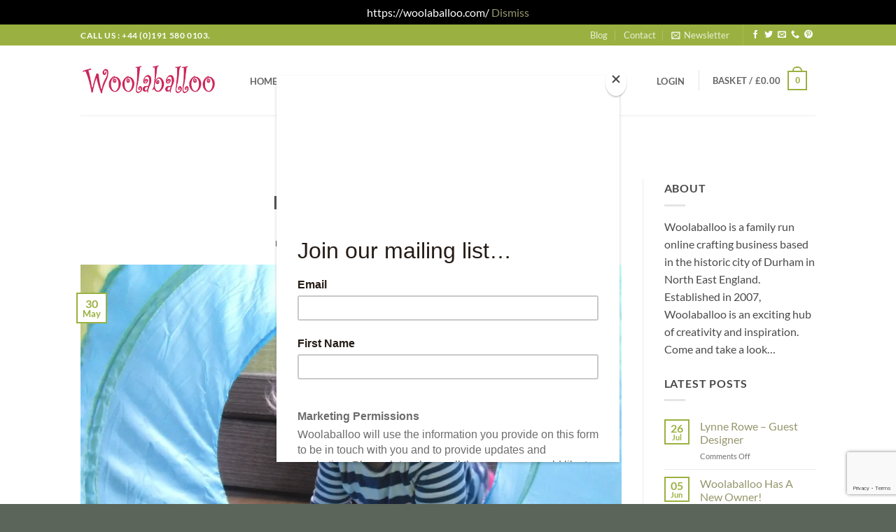

--- FILE ---
content_type: text/html; charset=UTF-8
request_url: https://woolaballoo.com/tag/holidays/
body_size: 36345
content:
<!DOCTYPE html>
<html lang="en-GB" prefix="og: https://ogp.me/ns#" class="loading-site no-js">
<head>
	<meta charset="UTF-8" />
	<link rel="profile" href="http://gmpg.org/xfn/11" />
	<link rel="pingback" href="https://woolaballoo.com/xmlrpc.php" />

	
<meta name="viewport" content="width=device-width, initial-scale=1" />

<!-- Search Engine Optimization by Rank Math - https://rankmath.com/ -->
<title>holidays - Woolaballoo</title>
<meta name="robots" content="follow, noindex"/>
<meta property="og:locale" content="en_GB" />
<meta property="og:type" content="article" />
<meta property="og:title" content="holidays - Woolaballoo" />
<meta property="og:url" content="https://woolaballoo.com/tag/holidays/" />
<meta property="og:site_name" content="Woolaballoo" />
<meta name="twitter:card" content="summary_large_image" />
<meta name="twitter:title" content="holidays - Woolaballoo" />
<meta name="twitter:label1" content="Posts" />
<meta name="twitter:data1" content="1" />
<script data-jetpack-boost="ignore" type="application/ld+json" class="rank-math-schema">{"@context":"https://schema.org","@graph":[{"@type":"Organization","@id":"https://woolaballoo.com/#organization","name":"Woollaballoo","url":"https://woolaballoo.com","email":"info@woolaballoo.com","logo":{"@type":"ImageObject","@id":"https://woolaballoo.com/#logo","url":"https://woolaballoo.com/wp-content/uploads/2020/10/weblogo_colour2.png","contentUrl":"https://woolaballoo.com/wp-content/uploads/2020/10/weblogo_colour2.png","caption":"Woolaballoo","inLanguage":"en-GB","width":"350","height":"145"},"contactPoint":[{"@type":"ContactPoint","telephone":"0191 580 0103","contactType":"customer support"}]},{"@type":"WebSite","@id":"https://woolaballoo.com/#website","url":"https://woolaballoo.com","name":"Woolaballoo","publisher":{"@id":"https://woolaballoo.com/#organization"},"inLanguage":"en-GB"},{"@type":"CollectionPage","@id":"https://woolaballoo.com/tag/holidays/#webpage","url":"https://woolaballoo.com/tag/holidays/","name":"holidays - Woolaballoo","isPartOf":{"@id":"https://woolaballoo.com/#website"},"inLanguage":"en-GB"}]}</script>
<!-- /Rank Math WordPress SEO plugin -->

<link rel='dns-prefetch' href='//www.google.com' />
<link rel='dns-prefetch' href='//stats.wp.com' />
<link rel='dns-prefetch' href='//capi-automation.s3.us-east-2.amazonaws.com' />
<link rel='preconnect' href='//i0.wp.com' />
<link rel='preconnect' href='//c0.wp.com' />
<link rel='prefetch' href='https://woolaballoo.com/wp-content/themes/flatsome/assets/js/flatsome.js?ver=e2eddd6c228105dac048' />
<link rel='prefetch' href='https://woolaballoo.com/wp-content/themes/flatsome/assets/js/chunk.slider.js?ver=3.20.4' />
<link rel='prefetch' href='https://woolaballoo.com/wp-content/themes/flatsome/assets/js/chunk.popups.js?ver=3.20.4' />
<link rel='prefetch' href='https://woolaballoo.com/wp-content/themes/flatsome/assets/js/chunk.tooltips.js?ver=3.20.4' />
<link rel='prefetch' href='https://woolaballoo.com/wp-content/themes/flatsome/assets/js/woocommerce.js?ver=1c9be63d628ff7c3ff4c' />
<link rel="alternate" type="application/rss+xml" title="Woolaballoo &raquo; Feed" href="https://woolaballoo.com/feed/" />
<link rel="alternate" type="application/rss+xml" title="Woolaballoo &raquo; Comments Feed" href="https://woolaballoo.com/comments/feed/" />
<link rel="alternate" type="application/rss+xml" title="Woolaballoo &raquo; holidays Tag Feed" href="https://woolaballoo.com/tag/holidays/feed/" />
<link rel='stylesheet' id='all-css-55b5307f79a53bc8c4745ffff6cceef8' href='https://woolaballoo.com/wp-content/boost-cache/static/6d760b1a84.min.css' type='text/css' media='all' />
<style id='flatsome-main-inline-css'>
@font-face {
				font-family: "fl-icons";
				font-display: block;
				src: url(https://woolaballoo.com/wp-content/themes/flatsome/assets/css/icons/fl-icons.eot?v=3.20.4);
				src:
					url(https://woolaballoo.com/wp-content/themes/flatsome/assets/css/icons/fl-icons.eot#iefix?v=3.20.4) format("embedded-opentype"),
					url(https://woolaballoo.com/wp-content/themes/flatsome/assets/css/icons/fl-icons.woff2?v=3.20.4) format("woff2"),
					url(https://woolaballoo.com/wp-content/themes/flatsome/assets/css/icons/fl-icons.ttf?v=3.20.4) format("truetype"),
					url(https://woolaballoo.com/wp-content/themes/flatsome/assets/css/icons/fl-icons.woff?v=3.20.4) format("woff"),
					url(https://woolaballoo.com/wp-content/themes/flatsome/assets/css/icons/fl-icons.svg?v=3.20.4#fl-icons) format("svg");
			}
/*# sourceURL=flatsome-main-inline-css */
</style>
<style id='wp-img-auto-sizes-contain-inline-css'>
img:is([sizes=auto i],[sizes^="auto," i]){contain-intrinsic-size:3000px 1500px}
/*# sourceURL=wp-img-auto-sizes-contain-inline-css */
</style>
<style id='wp-emoji-styles-inline-css'>

	img.wp-smiley, img.emoji {
		display: inline !important;
		border: none !important;
		box-shadow: none !important;
		height: 1em !important;
		width: 1em !important;
		margin: 0 0.07em !important;
		vertical-align: -0.1em !important;
		background: none !important;
		padding: 0 !important;
	}
/*# sourceURL=wp-emoji-styles-inline-css */
</style>
<style id='wp-block-library-inline-css'>
:root{--wp-block-synced-color:#7a00df;--wp-block-synced-color--rgb:122,0,223;--wp-bound-block-color:var(--wp-block-synced-color);--wp-editor-canvas-background:#ddd;--wp-admin-theme-color:#007cba;--wp-admin-theme-color--rgb:0,124,186;--wp-admin-theme-color-darker-10:#006ba1;--wp-admin-theme-color-darker-10--rgb:0,107,160.5;--wp-admin-theme-color-darker-20:#005a87;--wp-admin-theme-color-darker-20--rgb:0,90,135;--wp-admin-border-width-focus:2px}@media (min-resolution:192dpi){:root{--wp-admin-border-width-focus:1.5px}}.wp-element-button{cursor:pointer}:root .has-very-light-gray-background-color{background-color:#eee}:root .has-very-dark-gray-background-color{background-color:#313131}:root .has-very-light-gray-color{color:#eee}:root .has-very-dark-gray-color{color:#313131}:root .has-vivid-green-cyan-to-vivid-cyan-blue-gradient-background{background:linear-gradient(135deg,#00d084,#0693e3)}:root .has-purple-crush-gradient-background{background:linear-gradient(135deg,#34e2e4,#4721fb 50%,#ab1dfe)}:root .has-hazy-dawn-gradient-background{background:linear-gradient(135deg,#faaca8,#dad0ec)}:root .has-subdued-olive-gradient-background{background:linear-gradient(135deg,#fafae1,#67a671)}:root .has-atomic-cream-gradient-background{background:linear-gradient(135deg,#fdd79a,#004a59)}:root .has-nightshade-gradient-background{background:linear-gradient(135deg,#330968,#31cdcf)}:root .has-midnight-gradient-background{background:linear-gradient(135deg,#020381,#2874fc)}:root{--wp--preset--font-size--normal:16px;--wp--preset--font-size--huge:42px}.has-regular-font-size{font-size:1em}.has-larger-font-size{font-size:2.625em}.has-normal-font-size{font-size:var(--wp--preset--font-size--normal)}.has-huge-font-size{font-size:var(--wp--preset--font-size--huge)}.has-text-align-center{text-align:center}.has-text-align-left{text-align:left}.has-text-align-right{text-align:right}.has-fit-text{white-space:nowrap!important}#end-resizable-editor-section{display:none}.aligncenter{clear:both}.items-justified-left{justify-content:flex-start}.items-justified-center{justify-content:center}.items-justified-right{justify-content:flex-end}.items-justified-space-between{justify-content:space-between}.screen-reader-text{border:0;clip-path:inset(50%);height:1px;margin:-1px;overflow:hidden;padding:0;position:absolute;width:1px;word-wrap:normal!important}.screen-reader-text:focus{background-color:#ddd;clip-path:none;color:#444;display:block;font-size:1em;height:auto;left:5px;line-height:normal;padding:15px 23px 14px;text-decoration:none;top:5px;width:auto;z-index:100000}html :where(.has-border-color){border-style:solid}html :where([style*=border-top-color]){border-top-style:solid}html :where([style*=border-right-color]){border-right-style:solid}html :where([style*=border-bottom-color]){border-bottom-style:solid}html :where([style*=border-left-color]){border-left-style:solid}html :where([style*=border-width]){border-style:solid}html :where([style*=border-top-width]){border-top-style:solid}html :where([style*=border-right-width]){border-right-style:solid}html :where([style*=border-bottom-width]){border-bottom-style:solid}html :where([style*=border-left-width]){border-left-style:solid}html :where(img[class*=wp-image-]){height:auto;max-width:100%}:where(figure){margin:0 0 1em}html :where(.is-position-sticky){--wp-admin--admin-bar--position-offset:var(--wp-admin--admin-bar--height,0px)}@media screen and (max-width:600px){html :where(.is-position-sticky){--wp-admin--admin-bar--position-offset:0px}}

/*# sourceURL=wp-block-library-inline-css */
</style><link rel='stylesheet' id='all-css-b076709580a7674d913bd1867ed4519e' href='https://woolaballoo.com/wp-content/boost-cache/static/138bf784aa.min.css' type='text/css' media='all' />
<style id='global-styles-inline-css'>
:root{--wp--preset--aspect-ratio--square: 1;--wp--preset--aspect-ratio--4-3: 4/3;--wp--preset--aspect-ratio--3-4: 3/4;--wp--preset--aspect-ratio--3-2: 3/2;--wp--preset--aspect-ratio--2-3: 2/3;--wp--preset--aspect-ratio--16-9: 16/9;--wp--preset--aspect-ratio--9-16: 9/16;--wp--preset--color--black: #000000;--wp--preset--color--cyan-bluish-gray: #abb8c3;--wp--preset--color--white: #ffffff;--wp--preset--color--pale-pink: #f78da7;--wp--preset--color--vivid-red: #cf2e2e;--wp--preset--color--luminous-vivid-orange: #ff6900;--wp--preset--color--luminous-vivid-amber: #fcb900;--wp--preset--color--light-green-cyan: #7bdcb5;--wp--preset--color--vivid-green-cyan: #00d084;--wp--preset--color--pale-cyan-blue: #8ed1fc;--wp--preset--color--vivid-cyan-blue: #0693e3;--wp--preset--color--vivid-purple: #9b51e0;--wp--preset--color--primary: #9ab141;--wp--preset--color--secondary: #C05530;--wp--preset--color--success: #627D47;--wp--preset--color--alert: #b20000;--wp--preset--gradient--vivid-cyan-blue-to-vivid-purple: linear-gradient(135deg,rgb(6,147,227) 0%,rgb(155,81,224) 100%);--wp--preset--gradient--light-green-cyan-to-vivid-green-cyan: linear-gradient(135deg,rgb(122,220,180) 0%,rgb(0,208,130) 100%);--wp--preset--gradient--luminous-vivid-amber-to-luminous-vivid-orange: linear-gradient(135deg,rgb(252,185,0) 0%,rgb(255,105,0) 100%);--wp--preset--gradient--luminous-vivid-orange-to-vivid-red: linear-gradient(135deg,rgb(255,105,0) 0%,rgb(207,46,46) 100%);--wp--preset--gradient--very-light-gray-to-cyan-bluish-gray: linear-gradient(135deg,rgb(238,238,238) 0%,rgb(169,184,195) 100%);--wp--preset--gradient--cool-to-warm-spectrum: linear-gradient(135deg,rgb(74,234,220) 0%,rgb(151,120,209) 20%,rgb(207,42,186) 40%,rgb(238,44,130) 60%,rgb(251,105,98) 80%,rgb(254,248,76) 100%);--wp--preset--gradient--blush-light-purple: linear-gradient(135deg,rgb(255,206,236) 0%,rgb(152,150,240) 100%);--wp--preset--gradient--blush-bordeaux: linear-gradient(135deg,rgb(254,205,165) 0%,rgb(254,45,45) 50%,rgb(107,0,62) 100%);--wp--preset--gradient--luminous-dusk: linear-gradient(135deg,rgb(255,203,112) 0%,rgb(199,81,192) 50%,rgb(65,88,208) 100%);--wp--preset--gradient--pale-ocean: linear-gradient(135deg,rgb(255,245,203) 0%,rgb(182,227,212) 50%,rgb(51,167,181) 100%);--wp--preset--gradient--electric-grass: linear-gradient(135deg,rgb(202,248,128) 0%,rgb(113,206,126) 100%);--wp--preset--gradient--midnight: linear-gradient(135deg,rgb(2,3,129) 0%,rgb(40,116,252) 100%);--wp--preset--font-size--small: 13px;--wp--preset--font-size--medium: 20px;--wp--preset--font-size--large: 36px;--wp--preset--font-size--x-large: 42px;--wp--preset--spacing--20: 0.44rem;--wp--preset--spacing--30: 0.67rem;--wp--preset--spacing--40: 1rem;--wp--preset--spacing--50: 1.5rem;--wp--preset--spacing--60: 2.25rem;--wp--preset--spacing--70: 3.38rem;--wp--preset--spacing--80: 5.06rem;--wp--preset--shadow--natural: 6px 6px 9px rgba(0, 0, 0, 0.2);--wp--preset--shadow--deep: 12px 12px 50px rgba(0, 0, 0, 0.4);--wp--preset--shadow--sharp: 6px 6px 0px rgba(0, 0, 0, 0.2);--wp--preset--shadow--outlined: 6px 6px 0px -3px rgb(255, 255, 255), 6px 6px rgb(0, 0, 0);--wp--preset--shadow--crisp: 6px 6px 0px rgb(0, 0, 0);}:where(body) { margin: 0; }.wp-site-blocks > .alignleft { float: left; margin-right: 2em; }.wp-site-blocks > .alignright { float: right; margin-left: 2em; }.wp-site-blocks > .aligncenter { justify-content: center; margin-left: auto; margin-right: auto; }:where(.is-layout-flex){gap: 0.5em;}:where(.is-layout-grid){gap: 0.5em;}.is-layout-flow > .alignleft{float: left;margin-inline-start: 0;margin-inline-end: 2em;}.is-layout-flow > .alignright{float: right;margin-inline-start: 2em;margin-inline-end: 0;}.is-layout-flow > .aligncenter{margin-left: auto !important;margin-right: auto !important;}.is-layout-constrained > .alignleft{float: left;margin-inline-start: 0;margin-inline-end: 2em;}.is-layout-constrained > .alignright{float: right;margin-inline-start: 2em;margin-inline-end: 0;}.is-layout-constrained > .aligncenter{margin-left: auto !important;margin-right: auto !important;}.is-layout-constrained > :where(:not(.alignleft):not(.alignright):not(.alignfull)){margin-left: auto !important;margin-right: auto !important;}body .is-layout-flex{display: flex;}.is-layout-flex{flex-wrap: wrap;align-items: center;}.is-layout-flex > :is(*, div){margin: 0;}body .is-layout-grid{display: grid;}.is-layout-grid > :is(*, div){margin: 0;}body{padding-top: 0px;padding-right: 0px;padding-bottom: 0px;padding-left: 0px;}a:where(:not(.wp-element-button)){text-decoration: none;}:root :where(.wp-element-button, .wp-block-button__link){background-color: #32373c;border-width: 0;color: #fff;font-family: inherit;font-size: inherit;font-style: inherit;font-weight: inherit;letter-spacing: inherit;line-height: inherit;padding-top: calc(0.667em + 2px);padding-right: calc(1.333em + 2px);padding-bottom: calc(0.667em + 2px);padding-left: calc(1.333em + 2px);text-decoration: none;text-transform: inherit;}.has-black-color{color: var(--wp--preset--color--black) !important;}.has-cyan-bluish-gray-color{color: var(--wp--preset--color--cyan-bluish-gray) !important;}.has-white-color{color: var(--wp--preset--color--white) !important;}.has-pale-pink-color{color: var(--wp--preset--color--pale-pink) !important;}.has-vivid-red-color{color: var(--wp--preset--color--vivid-red) !important;}.has-luminous-vivid-orange-color{color: var(--wp--preset--color--luminous-vivid-orange) !important;}.has-luminous-vivid-amber-color{color: var(--wp--preset--color--luminous-vivid-amber) !important;}.has-light-green-cyan-color{color: var(--wp--preset--color--light-green-cyan) !important;}.has-vivid-green-cyan-color{color: var(--wp--preset--color--vivid-green-cyan) !important;}.has-pale-cyan-blue-color{color: var(--wp--preset--color--pale-cyan-blue) !important;}.has-vivid-cyan-blue-color{color: var(--wp--preset--color--vivid-cyan-blue) !important;}.has-vivid-purple-color{color: var(--wp--preset--color--vivid-purple) !important;}.has-primary-color{color: var(--wp--preset--color--primary) !important;}.has-secondary-color{color: var(--wp--preset--color--secondary) !important;}.has-success-color{color: var(--wp--preset--color--success) !important;}.has-alert-color{color: var(--wp--preset--color--alert) !important;}.has-black-background-color{background-color: var(--wp--preset--color--black) !important;}.has-cyan-bluish-gray-background-color{background-color: var(--wp--preset--color--cyan-bluish-gray) !important;}.has-white-background-color{background-color: var(--wp--preset--color--white) !important;}.has-pale-pink-background-color{background-color: var(--wp--preset--color--pale-pink) !important;}.has-vivid-red-background-color{background-color: var(--wp--preset--color--vivid-red) !important;}.has-luminous-vivid-orange-background-color{background-color: var(--wp--preset--color--luminous-vivid-orange) !important;}.has-luminous-vivid-amber-background-color{background-color: var(--wp--preset--color--luminous-vivid-amber) !important;}.has-light-green-cyan-background-color{background-color: var(--wp--preset--color--light-green-cyan) !important;}.has-vivid-green-cyan-background-color{background-color: var(--wp--preset--color--vivid-green-cyan) !important;}.has-pale-cyan-blue-background-color{background-color: var(--wp--preset--color--pale-cyan-blue) !important;}.has-vivid-cyan-blue-background-color{background-color: var(--wp--preset--color--vivid-cyan-blue) !important;}.has-vivid-purple-background-color{background-color: var(--wp--preset--color--vivid-purple) !important;}.has-primary-background-color{background-color: var(--wp--preset--color--primary) !important;}.has-secondary-background-color{background-color: var(--wp--preset--color--secondary) !important;}.has-success-background-color{background-color: var(--wp--preset--color--success) !important;}.has-alert-background-color{background-color: var(--wp--preset--color--alert) !important;}.has-black-border-color{border-color: var(--wp--preset--color--black) !important;}.has-cyan-bluish-gray-border-color{border-color: var(--wp--preset--color--cyan-bluish-gray) !important;}.has-white-border-color{border-color: var(--wp--preset--color--white) !important;}.has-pale-pink-border-color{border-color: var(--wp--preset--color--pale-pink) !important;}.has-vivid-red-border-color{border-color: var(--wp--preset--color--vivid-red) !important;}.has-luminous-vivid-orange-border-color{border-color: var(--wp--preset--color--luminous-vivid-orange) !important;}.has-luminous-vivid-amber-border-color{border-color: var(--wp--preset--color--luminous-vivid-amber) !important;}.has-light-green-cyan-border-color{border-color: var(--wp--preset--color--light-green-cyan) !important;}.has-vivid-green-cyan-border-color{border-color: var(--wp--preset--color--vivid-green-cyan) !important;}.has-pale-cyan-blue-border-color{border-color: var(--wp--preset--color--pale-cyan-blue) !important;}.has-vivid-cyan-blue-border-color{border-color: var(--wp--preset--color--vivid-cyan-blue) !important;}.has-vivid-purple-border-color{border-color: var(--wp--preset--color--vivid-purple) !important;}.has-primary-border-color{border-color: var(--wp--preset--color--primary) !important;}.has-secondary-border-color{border-color: var(--wp--preset--color--secondary) !important;}.has-success-border-color{border-color: var(--wp--preset--color--success) !important;}.has-alert-border-color{border-color: var(--wp--preset--color--alert) !important;}.has-vivid-cyan-blue-to-vivid-purple-gradient-background{background: var(--wp--preset--gradient--vivid-cyan-blue-to-vivid-purple) !important;}.has-light-green-cyan-to-vivid-green-cyan-gradient-background{background: var(--wp--preset--gradient--light-green-cyan-to-vivid-green-cyan) !important;}.has-luminous-vivid-amber-to-luminous-vivid-orange-gradient-background{background: var(--wp--preset--gradient--luminous-vivid-amber-to-luminous-vivid-orange) !important;}.has-luminous-vivid-orange-to-vivid-red-gradient-background{background: var(--wp--preset--gradient--luminous-vivid-orange-to-vivid-red) !important;}.has-very-light-gray-to-cyan-bluish-gray-gradient-background{background: var(--wp--preset--gradient--very-light-gray-to-cyan-bluish-gray) !important;}.has-cool-to-warm-spectrum-gradient-background{background: var(--wp--preset--gradient--cool-to-warm-spectrum) !important;}.has-blush-light-purple-gradient-background{background: var(--wp--preset--gradient--blush-light-purple) !important;}.has-blush-bordeaux-gradient-background{background: var(--wp--preset--gradient--blush-bordeaux) !important;}.has-luminous-dusk-gradient-background{background: var(--wp--preset--gradient--luminous-dusk) !important;}.has-pale-ocean-gradient-background{background: var(--wp--preset--gradient--pale-ocean) !important;}.has-electric-grass-gradient-background{background: var(--wp--preset--gradient--electric-grass) !important;}.has-midnight-gradient-background{background: var(--wp--preset--gradient--midnight) !important;}.has-small-font-size{font-size: var(--wp--preset--font-size--small) !important;}.has-medium-font-size{font-size: var(--wp--preset--font-size--medium) !important;}.has-large-font-size{font-size: var(--wp--preset--font-size--large) !important;}.has-x-large-font-size{font-size: var(--wp--preset--font-size--x-large) !important;}
/*# sourceURL=global-styles-inline-css */
</style>

<style id='woocommerce-inline-inline-css'>
.woocommerce form .form-row .required { visibility: visible; }
/*# sourceURL=woocommerce-inline-inline-css */
</style>








<link rel="https://api.w.org/" href="https://woolaballoo.com/wp-json/" /><link rel="alternate" title="JSON" type="application/json" href="https://woolaballoo.com/wp-json/wp/v2/tags/1092" /><link rel="EditURI" type="application/rsd+xml" title="RSD" href="https://woolaballoo.com/xmlrpc.php?rsd" />
<meta name="generator" content="WordPress 6.9" />
	<style>img#wpstats{display:none}</style>
			<noscript><style>.woocommerce-product-gallery{ opacity: 1 !important; }</style></noscript>
				
			<!-- WooCommerce Facebook Integration Begin -->
			
			<!-- WooCommerce Facebook Integration End -->
			<style id="custom-css" type="text/css">:root {--primary-color: #9ab141;--fs-color-primary: #9ab141;--fs-color-secondary: #C05530;--fs-color-success: #627D47;--fs-color-alert: #b20000;--fs-color-base: #4a4a4a;--fs-experimental-link-color: #96966e;--fs-experimental-link-color-hover: #111;}.tooltipster-base {--tooltip-color: #fff;--tooltip-bg-color: #000;}.off-canvas-right .mfp-content, .off-canvas-left .mfp-content {--drawer-width: 300px;}.off-canvas .mfp-content.off-canvas-cart {--drawer-width: 360px;}.header-main{height: 100px}#logo img{max-height: 100px}#logo{width:200px;}.header-top{min-height: 30px}.transparent .header-main{height: 90px}.transparent #logo img{max-height: 90px}.has-transparent + .page-title:first-of-type,.has-transparent + #main > .page-title,.has-transparent + #main > div > .page-title,.has-transparent + #main .page-header-wrapper:first-of-type .page-title{padding-top: 120px;}.header.show-on-scroll,.stuck .header-main{height:70px!important}.stuck #logo img{max-height: 70px!important}.header-bottom {background-color: #f1f1f1}.header-main .nav > li > a{line-height: 19px }@media (max-width: 549px) {.header-main{height: 70px}#logo img{max-height: 70px}}body{font-family: Lato, sans-serif;}body {font-weight: 400;font-style: normal;}.nav > li > a {font-family: Lato, sans-serif;}.mobile-sidebar-levels-2 .nav > li > ul > li > a {font-family: Lato, sans-serif;}.nav > li > a,.mobile-sidebar-levels-2 .nav > li > ul > li > a {font-weight: 700;font-style: normal;}h1,h2,h3,h4,h5,h6,.heading-font, .off-canvas-center .nav-sidebar.nav-vertical > li > a{font-family: Lato, sans-serif;}h1,h2,h3,h4,h5,h6,.heading-font,.banner h1,.banner h2 {font-weight: 700;font-style: normal;}.alt-font{font-family: "Dancing Script", sans-serif;}.alt-font {font-weight: 400!important;font-style: normal!important;}@media screen and (min-width: 550px){.products .box-vertical .box-image{min-width: 300px!important;width: 300px!important;}}.footer-2{background-color: #7f9e2a}.absolute-footer, html{background-color: #5c655a}.nav-vertical-fly-out > li + li {border-top-width: 1px; border-top-style: solid;}.label-new.menu-item > a:after{content:"New";}.label-hot.menu-item > a:after{content:"Hot";}.label-sale.menu-item > a:after{content:"Sale";}.label-popular.menu-item > a:after{content:"Popular";}</style><style id="kirki-inline-styles">/* latin-ext */
@font-face {
  font-family: 'Lato';
  font-style: normal;
  font-weight: 400;
  font-display: swap;
  src: url(https://woolaballoo.com/wp-content/fonts/lato/S6uyw4BMUTPHjxAwXjeu.woff2) format('woff2');
  unicode-range: U+0100-02BA, U+02BD-02C5, U+02C7-02CC, U+02CE-02D7, U+02DD-02FF, U+0304, U+0308, U+0329, U+1D00-1DBF, U+1E00-1E9F, U+1EF2-1EFF, U+2020, U+20A0-20AB, U+20AD-20C0, U+2113, U+2C60-2C7F, U+A720-A7FF;
}
/* latin */
@font-face {
  font-family: 'Lato';
  font-style: normal;
  font-weight: 400;
  font-display: swap;
  src: url(https://woolaballoo.com/wp-content/fonts/lato/S6uyw4BMUTPHjx4wXg.woff2) format('woff2');
  unicode-range: U+0000-00FF, U+0131, U+0152-0153, U+02BB-02BC, U+02C6, U+02DA, U+02DC, U+0304, U+0308, U+0329, U+2000-206F, U+20AC, U+2122, U+2191, U+2193, U+2212, U+2215, U+FEFF, U+FFFD;
}
/* latin-ext */
@font-face {
  font-family: 'Lato';
  font-style: normal;
  font-weight: 700;
  font-display: swap;
  src: url(https://woolaballoo.com/wp-content/fonts/lato/S6u9w4BMUTPHh6UVSwaPGR_p.woff2) format('woff2');
  unicode-range: U+0100-02BA, U+02BD-02C5, U+02C7-02CC, U+02CE-02D7, U+02DD-02FF, U+0304, U+0308, U+0329, U+1D00-1DBF, U+1E00-1E9F, U+1EF2-1EFF, U+2020, U+20A0-20AB, U+20AD-20C0, U+2113, U+2C60-2C7F, U+A720-A7FF;
}
/* latin */
@font-face {
  font-family: 'Lato';
  font-style: normal;
  font-weight: 700;
  font-display: swap;
  src: url(https://woolaballoo.com/wp-content/fonts/lato/S6u9w4BMUTPHh6UVSwiPGQ.woff2) format('woff2');
  unicode-range: U+0000-00FF, U+0131, U+0152-0153, U+02BB-02BC, U+02C6, U+02DA, U+02DC, U+0304, U+0308, U+0329, U+2000-206F, U+20AC, U+2122, U+2191, U+2193, U+2212, U+2215, U+FEFF, U+FFFD;
}/* vietnamese */
@font-face {
  font-family: 'Dancing Script';
  font-style: normal;
  font-weight: 400;
  font-display: swap;
  src: url(https://woolaballoo.com/wp-content/fonts/dancing-script/If2cXTr6YS-zF4S-kcSWSVi_sxjsohD9F50Ruu7BMSo3Rep8ltA.woff2) format('woff2');
  unicode-range: U+0102-0103, U+0110-0111, U+0128-0129, U+0168-0169, U+01A0-01A1, U+01AF-01B0, U+0300-0301, U+0303-0304, U+0308-0309, U+0323, U+0329, U+1EA0-1EF9, U+20AB;
}
/* latin-ext */
@font-face {
  font-family: 'Dancing Script';
  font-style: normal;
  font-weight: 400;
  font-display: swap;
  src: url(https://woolaballoo.com/wp-content/fonts/dancing-script/If2cXTr6YS-zF4S-kcSWSVi_sxjsohD9F50Ruu7BMSo3ROp8ltA.woff2) format('woff2');
  unicode-range: U+0100-02BA, U+02BD-02C5, U+02C7-02CC, U+02CE-02D7, U+02DD-02FF, U+0304, U+0308, U+0329, U+1D00-1DBF, U+1E00-1E9F, U+1EF2-1EFF, U+2020, U+20A0-20AB, U+20AD-20C0, U+2113, U+2C60-2C7F, U+A720-A7FF;
}
/* latin */
@font-face {
  font-family: 'Dancing Script';
  font-style: normal;
  font-weight: 400;
  font-display: swap;
  src: url(https://woolaballoo.com/wp-content/fonts/dancing-script/If2cXTr6YS-zF4S-kcSWSVi_sxjsohD9F50Ruu7BMSo3Sup8.woff2) format('woff2');
  unicode-range: U+0000-00FF, U+0131, U+0152-0153, U+02BB-02BC, U+02C6, U+02DA, U+02DC, U+0304, U+0308, U+0329, U+2000-206F, U+20AC, U+2122, U+2191, U+2193, U+2212, U+2215, U+FEFF, U+FFFD;
}</style></head>

<body class="archive tag tag-holidays tag-1092 wp-theme-flatsome wp-child-theme-woolabaloo-by-twda theme-flatsome woocommerce-demo-store woocommerce-no-js lightbox nav-dropdown-has-arrow nav-dropdown-has-shadow nav-dropdown-has-border">

<p role="complementary" aria-label="Store notice" class="woocommerce-store-notice demo_store" data-notice-id="5d8f5735978384a14ee7d58569e06bff" style="display:none;">https://woolaballoo.com/ <a role="button" href="#" class="woocommerce-store-notice__dismiss-link">Dismiss</a></p>
<a class="skip-link screen-reader-text" href="#main">Skip to content</a>

<div id="wrapper">

	
	<header id="header" class="header has-sticky sticky-jump">
		<div class="header-wrapper">
			<div id="top-bar" class="header-top hide-for-sticky nav-dark">
    <div class="flex-row container">
      <div class="flex-col hide-for-medium flex-left">
          <ul class="nav nav-left medium-nav-center nav-small  nav-divided">
              <li class="html custom html_topbar_left"><strong class="uppercase">Call Us : +44 (0)191 580 0103.</strong></li>          </ul>
      </div>

      <div class="flex-col hide-for-medium flex-center">
          <ul class="nav nav-center nav-small  nav-divided">
                        </ul>
      </div>

      <div class="flex-col hide-for-medium flex-right">
         <ul class="nav top-bar-nav nav-right nav-small  nav-divided">
              <li id="menu-item-256" class="menu-item menu-item-type-post_type menu-item-object-page current_page_parent menu-item-256 menu-item-design-default"><a href="https://woolaballoo.com/blog/" class="nav-top-link">Blog</a></li>
<li id="menu-item-257" class="menu-item menu-item-type-post_type menu-item-object-page menu-item-257 menu-item-design-default"><a href="https://woolaballoo.com/elements/pages/contact/" class="nav-top-link">Contact</a></li>
<li class="header-newsletter-item has-icon">

<a href="#header-newsletter-signup" class="tooltip is-small" role="button" title="Sign up for Newsletter" aria-label="Newsletter" aria-expanded="false" aria-haspopup="dialog" aria-controls="header-newsletter-signup" data-flatsome-role-button>

      <i class="icon-envelop" aria-hidden="true"></i>  
      <span class="header-newsletter-title hide-for-medium">
      Newsletter    </span>
  </a>
	<div id="header-newsletter-signup"
	     class="lightbox-by-id lightbox-content mfp-hide lightbox-white "
	     style="max-width:700px ;padding:0px">
		
	<section class="section" id="section_1410369658">
		<div class="section-bg fill" >
			<img width="1401" height="601" src="https://woolaballoo.com/wp-content/uploads/2020/10/newsletter1.jpg" class="bg attachment- size-" alt="" decoding="async" fetchpriority="high" />						
			

		</div>

		

		<div class="section-content relative">
			

<div class="container section-title-container" ><h2 class="section-title section-title-center"><b aria-hidden="true"></b><span class="section-title-main" style="font-size:165%;color:rgb(255, 255, 255);">Don't Miss Out</span><b aria-hidden="true"></b></h2></div>


		</div>

		
<style>
#section_1410369658 {
  padding-top: 30px;
  padding-bottom: 30px;
  min-height: 200px;
  background-color: #6fa6d4;
}
#section_1410369658 .section-bg img {
  object-position: 53% 38%;
}
@media (min-width:550px) {
  #section_1410369658 {
    min-height: 250px;
  }
}
@media (min-width:850px) {
  #section_1410369658 {
    min-height: 300px;
  }
}
</style>
	</section>
	

	<section class="section" id="section_1765565552">
		<div class="section-bg fill" >
									
			

		</div>

		

		<div class="section-content relative">
			

<div class="row align-center"  id="row-1216088948">


	<div id="col-1901084898" class="col medium-10 small-12 large-7"  >
				<div class="col-inner text-center"  >
			
			

<h2>Join Our Mailing List</h2>
<p>We send our a regular newsletter with all kids of tips and tricks as well as special offer's.</p>
<p class="wpcf7-contact-form-not-found"><strong>Error:</strong> Contact form not found.</p>

<h5>Follow us</h5>
<div class="social-icons follow-icons" style="font-size:110%"><a href="https://www.facebook.com/Woolaballoo" target="_blank" data-label="Facebook" class="icon plain tooltip facebook" title="Follow on Facebook" aria-label="Follow on Facebook" rel="noopener nofollow"><i class="icon-facebook" aria-hidden="true"></i></a><a href="https://www.instagram.com/woolaballoo" target="_blank" data-label="Instagram" class="icon plain tooltip instagram" title="Follow on Instagram" aria-label="Follow on Instagram" rel="noopener nofollow"><i class="icon-instagram" aria-hidden="true"></i></a><a href="https://twitter.com/Woolaballoo" data-label="Twitter" target="_blank" class="icon plain tooltip twitter" title="Follow on Twitter" aria-label="Follow on Twitter" rel="noopener nofollow"><i class="icon-twitter" aria-hidden="true"></i></a></div>


		</div>
					</div>

	

</div>

		</div>

		
<style>
#section_1765565552 {
  padding-top: 60px;
  padding-bottom: 60px;
}
</style>
	</section>
		</div>
	
	</li>
<li class="header-divider"></li><li class="html header-social-icons ml-0">
	<div class="social-icons follow-icons" ><a href="https://www.facebook.com/Woolaballoo" target="_blank" data-label="Facebook" class="icon plain tooltip facebook" title="Follow on Facebook" aria-label="Follow on Facebook" rel="noopener nofollow"><i class="icon-facebook" aria-hidden="true"></i></a><a href="https://twitter.com/Woolaballoo" data-label="Twitter" target="_blank" class="icon plain tooltip twitter" title="Follow on Twitter" aria-label="Follow on Twitter" rel="noopener nofollow"><i class="icon-twitter" aria-hidden="true"></i></a><a href="mailto:info@woolaballoo.com" data-label="E-mail" target="_blank" class="icon plain tooltip email" title="Send us an email" aria-label="Send us an email" rel="nofollow noopener"><i class="icon-envelop" aria-hidden="true"></i></a><a href="tel:+44 (0)191 580 0103" data-label="Phone" target="_blank" class="icon plain tooltip phone" title="Call us" aria-label="Call us" rel="nofollow noopener"><i class="icon-phone" aria-hidden="true"></i></a><a href="https://www.pinterest.co.uk/woolaballoo/_created/" data-label="Pinterest" target="_blank" class="icon plain tooltip pinterest" title="Follow on Pinterest" aria-label="Follow on Pinterest" rel="noopener nofollow"><i class="icon-pinterest" aria-hidden="true"></i></a></div></li>
          </ul>
      </div>

            <div class="flex-col show-for-medium flex-grow">
          <ul class="nav nav-center nav-small mobile-nav  nav-divided">
              <li class="html custom html_topbar_left"><strong class="uppercase">Call Us : +44 (0)191 580 0103.</strong></li>          </ul>
      </div>
      
    </div>
</div>
<div id="masthead" class="header-main ">
      <div class="header-inner flex-row container logo-left medium-logo-center" role="navigation">

          <!-- Logo -->
          <div id="logo" class="flex-col logo">
            
<!-- Header logo -->
<a href="https://woolaballoo.com/" title="Woolaballoo - Woolaballoo is a family run online yarn business based in the historic city of Durham in North East England.  Established in 2007, Woolaballoo is an exciting hub of creativity and inspiration." rel="home">
		<img width="350" height="145" src="https://i0.wp.com/woolaballoo.com/wp-content/uploads/2020/10/weblogo_colour2.png?fit=350%2C145&#038;ssl=1" class="header_logo header-logo" alt="Woolaballoo"/><img  width="350" height="145" src="https://i0.wp.com/woolaballoo.com/wp-content/uploads/2020/10/weblogo_colour2.png?fit=350%2C145&#038;ssl=1" class="header-logo-dark" alt="Woolaballoo"/></a>
          </div>

          <!-- Mobile Left Elements -->
          <div class="flex-col show-for-medium flex-left">
            <ul class="mobile-nav nav nav-left ">
              <li class="nav-icon has-icon">
			<a href="#" class="is-small" data-open="#main-menu" data-pos="left" data-bg="main-menu-overlay" role="button" aria-label="Menu" aria-controls="main-menu" aria-expanded="false" aria-haspopup="dialog" data-flatsome-role-button>
			<i class="icon-menu" aria-hidden="true"></i>					</a>
	</li>
            </ul>
          </div>

          <!-- Left Elements -->
          <div class="flex-col hide-for-medium flex-left
            flex-grow">
            <ul class="header-nav header-nav-main nav nav-left  nav-outline nav-uppercase" >
              <li id="menu-item-18016" class="menu-item menu-item-type-post_type menu-item-object-page menu-item-home menu-item-18016 menu-item-design-default"><a href="https://woolaballoo.com/" class="nav-top-link">Home</a></li>
<li id="menu-item-18020" class="menu-item menu-item-type-taxonomy menu-item-object-product_cat menu-item-18020 menu-item-design-default"><a href="https://woolaballoo.com/product-category/yarns/" class="nav-top-link">Yarns</a></li>
<li id="menu-item-18019" class="menu-item menu-item-type-taxonomy menu-item-object-product_cat menu-item-18019 menu-item-design-default"><a href="https://woolaballoo.com/product-category/gifts-kits/" class="nav-top-link">Gifts &amp; Kits</a></li>
<li id="menu-item-18022" class="menu-item menu-item-type-taxonomy menu-item-object-product_cat menu-item-18022 menu-item-design-default"><a href="https://woolaballoo.com/product-category/accessories/" class="nav-top-link">Accessories</a></li>
<li id="menu-item-18021" class="menu-item menu-item-type-taxonomy menu-item-object-product_cat menu-item-18021 menu-item-design-default"><a href="https://woolaballoo.com/product-category/events/" class="nav-top-link">Events</a></li>
<li class="header-search header-search-dropdown has-icon has-dropdown menu-item-has-children">
		<a href="#" aria-label="Search" aria-haspopup="true" aria-expanded="false" aria-controls="ux-search-dropdown" class="nav-top-link is-small"><i class="icon-search" aria-hidden="true"></i></a>
		<ul id="ux-search-dropdown" class="nav-dropdown nav-dropdown-default">
	 	<li class="header-search-form search-form html relative has-icon">
	<div class="header-search-form-wrapper">
		<div class="searchform-wrapper ux-search-box relative is-normal"><form role="search" method="get" class="searchform" action="https://woolaballoo.com/">
	<div class="flex-row relative">
						<div class="flex-col flex-grow">
			<label class="screen-reader-text" for="woocommerce-product-search-field-0">Search for:</label>
			<input type="search" id="woocommerce-product-search-field-0" class="search-field mb-0" placeholder="Search&hellip;" value="" name="s" />
			<input type="hidden" name="post_type" value="product" />
					</div>
		<div class="flex-col">
			<button type="submit" value="Search" class="ux-search-submit submit-button secondary button  icon mb-0" aria-label="Submit">
				<i class="icon-search" aria-hidden="true"></i>			</button>
		</div>
	</div>
	<div class="live-search-results text-left z-top"></div>
</form>
</div>	</div>
</li>
	</ul>
</li>
            </ul>
          </div>

          <!-- Right Elements -->
          <div class="flex-col hide-for-medium flex-right">
            <ul class="header-nav header-nav-main nav nav-right  nav-outline nav-uppercase">
              
<li class="account-item has-icon">

	<a href="https://woolaballoo.com/my-account/" class="nav-top-link nav-top-not-logged-in is-small" title="Login" role="button" data-open="#login-form-popup" aria-controls="login-form-popup" aria-expanded="false" aria-haspopup="dialog" data-flatsome-role-button>
					<span>
			Login			</span>
				</a>




</li>
<li class="header-divider"></li><li class="cart-item has-icon has-dropdown">

<a href="https://woolaballoo.com/cart/" class="header-cart-link nav-top-link is-small" title="Basket" aria-label="View basket" aria-expanded="false" aria-haspopup="true" role="button" data-flatsome-role-button>

<span class="header-cart-title">
   Basket   /      <span class="cart-price"><span class="woocommerce-Price-amount amount"><bdi><span class="woocommerce-Price-currencySymbol">&pound;</span>0.00</bdi></span></span>
  </span>

    <span class="cart-icon image-icon">
    <strong>0</strong>
  </span>
  </a>

 <ul class="nav-dropdown nav-dropdown-default">
    <li class="html widget_shopping_cart">
      <div class="widget_shopping_cart_content">
        

	<div class="ux-mini-cart-empty flex flex-row-col text-center pt pb">
				<div class="ux-mini-cart-empty-icon">
			<svg aria-hidden="true" xmlns="http://www.w3.org/2000/svg" viewBox="0 0 17 19" style="opacity:.1;height:80px;">
				<path d="M8.5 0C6.7 0 5.3 1.2 5.3 2.7v2H2.1c-.3 0-.6.3-.7.7L0 18.2c0 .4.2.8.6.8h15.7c.4 0 .7-.3.7-.7v-.1L15.6 5.4c0-.3-.3-.6-.7-.6h-3.2v-2c0-1.6-1.4-2.8-3.2-2.8zM6.7 2.7c0-.8.8-1.4 1.8-1.4s1.8.6 1.8 1.4v2H6.7v-2zm7.5 3.4 1.3 11.5h-14L2.8 6.1h2.5v1.4c0 .4.3.7.7.7.4 0 .7-.3.7-.7V6.1h3.5v1.4c0 .4.3.7.7.7s.7-.3.7-.7V6.1h2.6z" fill-rule="evenodd" clip-rule="evenodd" fill="currentColor"></path>
			</svg>
		</div>
				<p class="woocommerce-mini-cart__empty-message empty">No products in the basket.</p>
					<p class="return-to-shop">
				<a class="button primary wc-backward" href="https://woolaballoo.com/shop/">
					Return to shop				</a>
			</p>
				</div>


      </div>
    </li>
     </ul>

</li>
            </ul>
          </div>

          <!-- Mobile Right Elements -->
          <div class="flex-col show-for-medium flex-right">
            <ul class="mobile-nav nav nav-right ">
              <li class="cart-item has-icon">


		<a href="https://woolaballoo.com/cart/" class="header-cart-link nav-top-link is-small off-canvas-toggle" title="Basket" aria-label="View basket" aria-expanded="false" aria-haspopup="dialog" role="button" data-open="#cart-popup" data-class="off-canvas-cart" data-pos="right" aria-controls="cart-popup" data-flatsome-role-button>

    <span class="cart-icon image-icon">
    <strong>0</strong>
  </span>
  </a>


  <!-- Cart Sidebar Popup -->
  <div id="cart-popup" class="mfp-hide">
  <div class="cart-popup-inner inner-padding cart-popup-inner--sticky">
      <div class="cart-popup-title text-center">
          <span class="heading-font uppercase">Basket</span>
          <div class="is-divider"></div>
      </div>
	  <div class="widget_shopping_cart">
		  <div class="widget_shopping_cart_content">
			  

	<div class="ux-mini-cart-empty flex flex-row-col text-center pt pb">
				<div class="ux-mini-cart-empty-icon">
			<svg aria-hidden="true" xmlns="http://www.w3.org/2000/svg" viewBox="0 0 17 19" style="opacity:.1;height:80px;">
				<path d="M8.5 0C6.7 0 5.3 1.2 5.3 2.7v2H2.1c-.3 0-.6.3-.7.7L0 18.2c0 .4.2.8.6.8h15.7c.4 0 .7-.3.7-.7v-.1L15.6 5.4c0-.3-.3-.6-.7-.6h-3.2v-2c0-1.6-1.4-2.8-3.2-2.8zM6.7 2.7c0-.8.8-1.4 1.8-1.4s1.8.6 1.8 1.4v2H6.7v-2zm7.5 3.4 1.3 11.5h-14L2.8 6.1h2.5v1.4c0 .4.3.7.7.7.4 0 .7-.3.7-.7V6.1h3.5v1.4c0 .4.3.7.7.7s.7-.3.7-.7V6.1h2.6z" fill-rule="evenodd" clip-rule="evenodd" fill="currentColor"></path>
			</svg>
		</div>
				<p class="woocommerce-mini-cart__empty-message empty">No products in the basket.</p>
					<p class="return-to-shop">
				<a class="button primary wc-backward" href="https://woolaballoo.com/shop/">
					Return to shop				</a>
			</p>
				</div>


		  </div>
	  </div>
               </div>
  </div>

</li>
            </ul>
          </div>

      </div>

            <div class="container"><div class="top-divider full-width"></div></div>
      </div>

<div class="header-bg-container fill"><div class="header-bg-image fill"></div><div class="header-bg-color fill"></div></div>		</div>
	</header>

	
	<main id="main" class="">

<div id="content" class="blog-wrapper blog-archive page-wrapper">
		<header class="archive-page-header">
	<div class="row">
	<div class="large-12 text-center col">
	<h1 class="page-title is-large uppercase">
		Tag Archives: <span>holidays</span>	</h1>
		</div>
	</div>
</header>


<div class="row row-large row-divided ">

	<div class="large-9 col">
		<div id="post-list">


<article id="post-4588" class="post-4588 post type-post status-publish format-standard has-post-thumbnail hentry category-news tag-baking tag-gardening tag-half-term tag-holidays tag-knitting tag-playing tag-projects tag-sunshine tag-supermum tag-wips tag-wool">
	<div class="article-inner ">
		<header class="entry-header">
	<div class="entry-header-text entry-header-text-top text-center">
		<h6 class="entry-category is-xsmall"><a href="https://woolaballoo.com/category/news/" rel="category tag">News</a></h6><h2 class="entry-title"><a href="https://woolaballoo.com/2014/05/30/half-term-madness/" rel="bookmark" class="plain">Half Term Madness</a></h2><div class="entry-divider is-divider small"></div>
	<div class="entry-meta uppercase is-xsmall">
		<span class="posted-on">Posted on <a href="https://woolaballoo.com/2014/05/30/half-term-madness/" rel="bookmark"><time class="entry-date published" datetime="2014-05-30T14:03:20+00:00">30/05/2014</time><time class="updated" datetime="2025-05-26T15:30:36+00:00">26/05/2025</time></a></span> <span class="byline">by <span class="meta-author vcard"><a class="url fn n" href="https://woolaballoo.com/author/lucy/">Lucy Bush</a></span></span>	</div>
	</div>
						<div class="entry-image relative">
				<a href="https://woolaballoo.com/2014/05/30/half-term-madness/">
    <img width="1020" height="765" src="https://i0.wp.com/woolaballoo.com/wp-content/uploads/2014/05/SAM_4463.jpg?fit=1020%2C765&amp;ssl=1" class="attachment-large size-large wp-post-image" alt="" decoding="async" srcset="https://i0.wp.com/woolaballoo.com/wp-content/uploads/2014/05/SAM_4463.jpg?w=2048&amp;ssl=1 2048w, https://i0.wp.com/woolaballoo.com/wp-content/uploads/2014/05/SAM_4463.jpg?resize=533%2C400&amp;ssl=1 533w, https://i0.wp.com/woolaballoo.com/wp-content/uploads/2014/05/SAM_4463.jpg?resize=1067%2C800&amp;ssl=1 1067w, https://i0.wp.com/woolaballoo.com/wp-content/uploads/2014/05/SAM_4463.jpg?resize=768%2C576&amp;ssl=1 768w, https://i0.wp.com/woolaballoo.com/wp-content/uploads/2014/05/SAM_4463.jpg?resize=1536%2C1152&amp;ssl=1 1536w, https://i0.wp.com/woolaballoo.com/wp-content/uploads/2014/05/SAM_4463.jpg?resize=600%2C450&amp;ssl=1 600w" sizes="(max-width: 1020px) 100vw, 1020px" /></a>
				<div class="badge absolute top post-date badge-outline">
	<div class="badge-inner">
		<span class="post-date-day">30</span><br>
		<span class="post-date-month is-small">May</span>
	</div>
</div>
			</div>
			</header>
		<div class="entry-content">
		<div class="entry-summary">
		<p>This week has been one of those crazy weeks that sneak up on you every once in a while. &nbsp;It all started out so well with a weekend filled with sunshine and so we were finally all able to get outside and play in the garden which the little people love to do so much. [&#8230;]
		<div class="text-center">
			<a class="more-link button primary is-outline is-smaller" href="https://woolaballoo.com/2014/05/30/half-term-madness/">Continue reading <span class="meta-nav">&rarr;</span></a>
		</div>
	</div>
	
</div>
		<footer class="entry-meta clearfix">
					<span class="cat-links">
			Posted in <a href="https://woolaballoo.com/category/news/" rel="category tag">News</a>		</span>

				<span class="sep">&nbsp;|&nbsp;</span>
		<span class="tags-links">
			Tagged <a href="https://woolaballoo.com/tag/baking/" rel="tag">baking</a>, <a href="https://woolaballoo.com/tag/gardening/" rel="tag">gardening</a>, <a href="https://woolaballoo.com/tag/half-term/" rel="tag">Half term</a>, <a href="https://woolaballoo.com/tag/holidays/" rel="tag">holidays</a>, <a href="https://woolaballoo.com/tag/knitting/" rel="tag">Knitting</a>, <a href="https://woolaballoo.com/tag/playing/" rel="tag">playing</a>, <a href="https://woolaballoo.com/tag/projects/" rel="tag">projects</a>, <a href="https://woolaballoo.com/tag/sunshine/" rel="tag">sunshine</a>, <a href="https://woolaballoo.com/tag/supermum/" rel="tag">supermum</a>, <a href="https://woolaballoo.com/tag/wips/" rel="tag">wips</a>, <a href="https://woolaballoo.com/tag/wool/" rel="tag">Wool</a>		</span>
			
	</footer>
	</div>
</article>



</div>

	</div>
	<div class="post-sidebar large-3 col">
				<div id="secondary" class="widget-area " role="complementary">
		<aside id="text-13" class="widget widget_text"><span class="widget-title "><span>About</span></span><div class="is-divider small"></div>			<div class="textwidget"><p>Woolaballoo is a family run online crafting business based in the historic city of Durham in North East England.  Established in 2007, Woolaballoo is an exciting hub of creativity and inspiration. Come and take a look&#8230;</p>
</div>
		</aside>		<aside id="flatsome_recent_posts-17" class="widget flatsome_recent_posts">		<span class="widget-title "><span>Latest Posts</span></span><div class="is-divider small"></div>		<ul>		
		
		<li class="recent-blog-posts-li">
			<div class="flex-row recent-blog-posts align-top pt-half pb-half">
				<div class="flex-col mr-half">
					<div class="badge post-date badge-small badge-outline">
							<div class="badge-inner bg-fill" >
                                								<span class="post-date-day">26</span><br>
								<span class="post-date-month is-xsmall">Jul</span>
                                							</div>
					</div>
				</div>
				<div class="flex-col flex-grow">
					  <a href="https://woolaballoo.com/2022/07/26/lynne-rowe-guest-designer/" title="Lynne Rowe &#8211; Guest Designer">Lynne Rowe &#8211; Guest Designer</a>
					  				   	  <span class="post_comments op-8 block is-xsmall"><span>Comments Off<span class="screen-reader-text"> on Lynne Rowe &#8211; Guest Designer</span></span></span>
				</div>
			</div>
		</li>
		
		
		<li class="recent-blog-posts-li">
			<div class="flex-row recent-blog-posts align-top pt-half pb-half">
				<div class="flex-col mr-half">
					<div class="badge post-date badge-small badge-outline">
							<div class="badge-inner bg-fill" >
                                								<span class="post-date-day">05</span><br>
								<span class="post-date-month is-xsmall">Jun</span>
                                							</div>
					</div>
				</div>
				<div class="flex-col flex-grow">
					  <a href="https://woolaballoo.com/2022/06/05/woolaballoo-has-a-new-owner/" title="Woolaballoo Has A New Owner!">Woolaballoo Has A New Owner!</a>
					  				   	  <span class="post_comments op-8 block is-xsmall"><a href="https://woolaballoo.com/2022/06/05/woolaballoo-has-a-new-owner/#comments">17 Comments<span class="screen-reader-text"> on Woolaballoo Has A New Owner!</span></a></span>
				</div>
			</div>
		</li>
		
		
		<li class="recent-blog-posts-li">
			<div class="flex-row recent-blog-posts align-top pt-half pb-half">
				<div class="flex-col mr-half">
					<div class="badge post-date badge-small badge-outline">
							<div class="badge-inner bg-fill" >
                                								<span class="post-date-day">18</span><br>
								<span class="post-date-month is-xsmall">Dec</span>
                                							</div>
					</div>
				</div>
				<div class="flex-col flex-grow">
					  <a href="https://woolaballoo.com/2021/12/18/day-18/" title="Day 18">Day 18</a>
					  				   	  <span class="post_comments op-8 block is-xsmall"><span>Comments Off<span class="screen-reader-text"> on Day 18</span></span></span>
				</div>
			</div>
		</li>
		
		
		<li class="recent-blog-posts-li">
			<div class="flex-row recent-blog-posts align-top pt-half pb-half">
				<div class="flex-col mr-half">
					<div class="badge post-date badge-small badge-outline">
							<div class="badge-inner bg-fill" >
                                								<span class="post-date-day">18</span><br>
								<span class="post-date-month is-xsmall">Dec</span>
                                							</div>
					</div>
				</div>
				<div class="flex-col flex-grow">
					  <a href="https://woolaballoo.com/2021/12/18/day-17/" title="Day 17">Day 17</a>
					  				   	  <span class="post_comments op-8 block is-xsmall"><span>Comments Off<span class="screen-reader-text"> on Day 17</span></span></span>
				</div>
			</div>
		</li>
		
		
		<li class="recent-blog-posts-li">
			<div class="flex-row recent-blog-posts align-top pt-half pb-half">
				<div class="flex-col mr-half">
					<div class="badge post-date badge-small badge-outline">
							<div class="badge-inner bg-fill" >
                                								<span class="post-date-day">18</span><br>
								<span class="post-date-month is-xsmall">Dec</span>
                                							</div>
					</div>
				</div>
				<div class="flex-col flex-grow">
					  <a href="https://woolaballoo.com/2021/12/18/days-15-and-16/" title="Days 15 and 16">Days 15 and 16</a>
					  				   	  <span class="post_comments op-8 block is-xsmall"><span>Comments Off<span class="screen-reader-text"> on Days 15 and 16</span></span></span>
				</div>
			</div>
		</li>
				</ul>		</aside><aside id="recent-comments-5" class="widget widget_recent_comments"><span class="widget-title "><span>Recent Comments</span></span><div class="is-divider small"></div><ul id="recentcomments"><li class="recentcomments"><span class="comment-author-link">Heather Shaw</span> on <a href="https://woolaballoo.com/2022/06/05/woolaballoo-has-a-new-owner/#comment-3252">Woolaballoo Has A New Owner!</a></li><li class="recentcomments"><span class="comment-author-link"><a href="https://WWW.WOOLABALLOO.COM" class="url" rel="ugc external nofollow">Vicky Rankin</a></span> on <a href="https://woolaballoo.com/2022/06/05/woolaballoo-has-a-new-owner/#comment-3037">Woolaballoo Has A New Owner!</a></li><li class="recentcomments"><span class="comment-author-link">Emma barron</span> on <a href="https://woolaballoo.com/2022/06/05/woolaballoo-has-a-new-owner/#comment-3036">Woolaballoo Has A New Owner!</a></li><li class="recentcomments"><span class="comment-author-link"><a href="https://WWW.WOOLABALLOO.COM" class="url" rel="ugc external nofollow">Vicky Rankin</a></span> on <a href="https://woolaballoo.com/2022/06/05/woolaballoo-has-a-new-owner/#comment-3020">Woolaballoo Has A New Owner!</a></li><li class="recentcomments"><span class="comment-author-link"><a href="https://WWW.WOOLABALLOO.COM" class="url" rel="ugc external nofollow">Vicky Rankin</a></span> on <a href="https://woolaballoo.com/2022/06/05/woolaballoo-has-a-new-owner/#comment-3019">Woolaballoo Has A New Owner!</a></li></ul></aside><aside id="tag_cloud-9" class="widget widget_tag_cloud"><span class="widget-title "><span>Tag Cloud</span></span><div class="is-divider small"></div><div class="tagcloud"><a href="https://woolaballoo.com/tag/5-ply/" class="tag-cloud-link tag-link-1070 tag-link-position-1" style="font-size: 8pt;" aria-label="5 Ply (1 item)">5 Ply</a>
<a href="https://woolaballoo.com/tag/advent/" class="tag-cloud-link tag-link-1400 tag-link-position-2" style="font-size: 19.338842975207pt;" aria-label="Advent (18 items)">Advent</a>
<a href="https://woolaballoo.com/tag/adventkal/" class="tag-cloud-link tag-link-1404 tag-link-position-3" style="font-size: 18.760330578512pt;" aria-label="Adventkal (16 items)">Adventkal</a>
<a href="https://woolaballoo.com/tag/aheartfeltgift/" class="tag-cloud-link tag-link-1077 tag-link-position-4" style="font-size: 8pt;" aria-label="AHeartFeltGift (1 item)">AHeartFeltGift</a>
<a href="https://woolaballoo.com/tag/attic24/" class="tag-cloud-link tag-link-1103 tag-link-position-5" style="font-size: 12.628099173554pt;" aria-label="Attic24 (4 items)">Attic24</a>
<a href="https://woolaballoo.com/tag/bags/" class="tag-cloud-link tag-link-1064 tag-link-position-6" style="font-size: 8pt;" aria-label="Bags (1 item)">Bags</a>
<a href="https://woolaballoo.com/tag/beginners/" class="tag-cloud-link tag-link-1141 tag-link-position-7" style="font-size: 10.082644628099pt;" aria-label="Beginners (2 items)">Beginners</a>
<a href="https://woolaballoo.com/tag/brooklyn/" class="tag-cloud-link tag-link-18 tag-link-position-8" style="font-size: 10.082644628099pt;" aria-label="brooklyn (2 items)">brooklyn</a>
<a href="https://woolaballoo.com/tag/calendar/" class="tag-cloud-link tag-link-1405 tag-link-position-9" style="font-size: 14.363636363636pt;" aria-label="Calendar (6 items)">Calendar</a>
<a href="https://woolaballoo.com/tag/carlota/" class="tag-cloud-link tag-link-1071 tag-link-position-10" style="font-size: 10.082644628099pt;" aria-label="Carlota (2 items)">Carlota</a>
<a href="https://woolaballoo.com/tag/coastal/" class="tag-cloud-link tag-link-1105 tag-link-position-11" style="font-size: 10.082644628099pt;" aria-label="Coastal (2 items)">Coastal</a>
<a href="https://woolaballoo.com/tag/colinette/" class="tag-cloud-link tag-link-1098 tag-link-position-12" style="font-size: 10.082644628099pt;" aria-label="Colinette (2 items)">Colinette</a>
<a href="https://woolaballoo.com/tag/colourful/" class="tag-cloud-link tag-link-1085 tag-link-position-13" style="font-size: 10.082644628099pt;" aria-label="Colourful (2 items)">Colourful</a>
<a href="https://woolaballoo.com/tag/cosy/" class="tag-cloud-link tag-link-1155 tag-link-position-14" style="font-size: 10.082644628099pt;" aria-label="cosy (2 items)">cosy</a>
<a href="https://woolaballoo.com/tag/crochet/" class="tag-cloud-link tag-link-1106 tag-link-position-15" style="font-size: 16.099173553719pt;" aria-label="Crochet (9 items)">Crochet</a>
<a href="https://woolaballoo.com/tag/december2021/" class="tag-cloud-link tag-link-1406 tag-link-position-16" style="font-size: 19.107438016529pt;" aria-label="December2021 (17 items)">December2021</a>
<a href="https://woolaballoo.com/tag/dk/" class="tag-cloud-link tag-link-1107 tag-link-position-17" style="font-size: 14.363636363636pt;" aria-label="DK (6 items)">DK</a>
<a href="https://woolaballoo.com/tag/durham/" class="tag-cloud-link tag-link-1132 tag-link-position-18" style="font-size: 13.553719008264pt;" aria-label="Durham (5 items)">Durham</a>
<a href="https://woolaballoo.com/tag/fashion/" class="tag-cloud-link tag-link-19 tag-link-position-19" style="font-size: 10.082644628099pt;" aria-label="fashion (2 items)">fashion</a>
<a href="https://woolaballoo.com/tag/hexham/" class="tag-cloud-link tag-link-1081 tag-link-position-20" style="font-size: 10.082644628099pt;" aria-label="Hexham (2 items)">Hexham</a>
<a href="https://woolaballoo.com/tag/hitch-hiker/" class="tag-cloud-link tag-link-1099 tag-link-position-21" style="font-size: 10.082644628099pt;" aria-label="Hitch-hiker (2 items)">Hitch-hiker</a>
<a href="https://woolaballoo.com/tag/independent/" class="tag-cloud-link tag-link-1133 tag-link-position-22" style="font-size: 10.082644628099pt;" aria-label="independent (2 items)">independent</a>
<a href="https://woolaballoo.com/tag/jitterbug/" class="tag-cloud-link tag-link-1100 tag-link-position-23" style="font-size: 10.082644628099pt;" aria-label="Jitterbug (2 items)">Jitterbug</a>
<a href="https://woolaballoo.com/tag/kal/" class="tag-cloud-link tag-link-1399 tag-link-position-24" style="font-size: 19.107438016529pt;" aria-label="KAL (17 items)">KAL</a>
<a href="https://woolaballoo.com/tag/knitcol/" class="tag-cloud-link tag-link-1124 tag-link-position-25" style="font-size: 10.082644628099pt;" aria-label="knitcol (2 items)">knitcol</a>
<a href="https://woolaballoo.com/tag/knitting/" class="tag-cloud-link tag-link-1065 tag-link-position-26" style="font-size: 20.03305785124pt;" aria-label="Knitting (21 items)">Knitting</a>
<a href="https://woolaballoo.com/tag/langley-park/" class="tag-cloud-link tag-link-1134 tag-link-position-27" style="font-size: 12.628099173554pt;" aria-label="Langley Park (4 items)">Langley Park</a>
<a href="https://woolaballoo.com/tag/local/" class="tag-cloud-link tag-link-1150 tag-link-position-28" style="font-size: 11.471074380165pt;" aria-label="local (3 items)">local</a>
<a href="https://woolaballoo.com/tag/lys/" class="tag-cloud-link tag-link-1082 tag-link-position-29" style="font-size: 12.628099173554pt;" aria-label="LYS (4 items)">LYS</a>
<a href="https://woolaballoo.com/tag/martina-behm/" class="tag-cloud-link tag-link-1101 tag-link-position-30" style="font-size: 10.082644628099pt;" aria-label="Martina Behm (2 items)">Martina Behm</a>
<a href="https://woolaballoo.com/tag/merino/" class="tag-cloud-link tag-link-1072 tag-link-position-31" style="font-size: 10.082644628099pt;" aria-label="Merino (2 items)">Merino</a>
<a href="https://woolaballoo.com/tag/millamia-3/" class="tag-cloud-link tag-link-1073 tag-link-position-32" style="font-size: 11.471074380165pt;" aria-label="Millamia (3 items)">Millamia</a>
<a href="https://woolaballoo.com/tag/northumberland-2/" class="tag-cloud-link tag-link-1088 tag-link-position-33" style="font-size: 10.082644628099pt;" aria-label="Northumberland (2 items)">Northumberland</a>
<a href="https://woolaballoo.com/tag/ripple/" class="tag-cloud-link tag-link-1109 tag-link-position-34" style="font-size: 11.471074380165pt;" aria-label="Ripple (3 items)">Ripple</a>
<a href="https://woolaballoo.com/tag/scrappy-socks/" class="tag-cloud-link tag-link-1410 tag-link-position-35" style="font-size: 13.553719008264pt;" aria-label="Scrappy socks (5 items)">Scrappy socks</a>
<a href="https://woolaballoo.com/tag/shop/" class="tag-cloud-link tag-link-1152 tag-link-position-36" style="font-size: 10.082644628099pt;" aria-label="shop (2 items)">shop</a>
<a href="https://woolaballoo.com/tag/shop-local/" class="tag-cloud-link tag-link-1137 tag-link-position-37" style="font-size: 10.082644628099pt;" aria-label="shop local (2 items)">shop local</a>
<a href="https://woolaballoo.com/tag/stash/" class="tag-cloud-link tag-link-1067 tag-link-position-38" style="font-size: 10.082644628099pt;" aria-label="Stash (2 items)">Stash</a>
<a href="https://woolaballoo.com/tag/style-2/" class="tag-cloud-link tag-link-20 tag-link-position-39" style="font-size: 10.082644628099pt;" aria-label="style (2 items)">style</a>
<a href="https://woolaballoo.com/tag/women-3/" class="tag-cloud-link tag-link-21 tag-link-position-40" style="font-size: 10.082644628099pt;" aria-label="women (2 items)">women</a>
<a href="https://woolaballoo.com/tag/wool/" class="tag-cloud-link tag-link-1075 tag-link-position-41" style="font-size: 16.099173553719pt;" aria-label="Wool (9 items)">Wool</a>
<a href="https://woolaballoo.com/tag/woolaballoo/" class="tag-cloud-link tag-link-1068 tag-link-position-42" style="font-size: 22pt;" aria-label="Woolaballoo (31 items)">Woolaballoo</a>
<a href="https://woolaballoo.com/tag/yarn-2/" class="tag-cloud-link tag-link-1076 tag-link-position-43" style="font-size: 14.942148760331pt;" aria-label="Yarn (7 items)">Yarn</a>
<a href="https://woolaballoo.com/tag/yarn-bowls/" class="tag-cloud-link tag-link-1069 tag-link-position-44" style="font-size: 8pt;" aria-label="Yarn Bowls (1 item)">Yarn Bowls</a>
<a href="https://woolaballoo.com/tag/yarn-shop/" class="tag-cloud-link tag-link-1138 tag-link-position-45" style="font-size: 10.082644628099pt;" aria-label="yarn shop (2 items)">yarn shop</a></div>
</aside><aside id="categories-14" class="widget widget_categories"><span class="widget-title "><span>Categories</span></span><div class="is-divider small"></div>
			<ul>
					<li class="cat-item cat-item-1407"><a href="https://woolaballoo.com/category/advent-2021/">Advent 2021</a> (17)
</li>
	<li class="cat-item cat-item-1591"><a href="https://woolaballoo.com/category/guest-designers/">Guest Designers</a> (1)
</li>
	<li class="cat-item cat-item-1066"><a href="https://woolaballoo.com/category/new-arrivals/">New arrivals</a> (2)
</li>
	<li class="cat-item cat-item-1086"><a href="https://woolaballoo.com/category/news/">News</a> (12)
</li>
	<li class="cat-item cat-item-1074"><a href="https://woolaballoo.com/category/on-the-needles/">On the needles</a> (6)
</li>
	<li class="cat-item cat-item-1145"><a href="https://woolaballoo.com/category/patterns-and-tutorials/">Patterns and tutorials</a> (1)
</li>
	<li class="cat-item cat-item-16"><a href="https://woolaballoo.com/category/style/">Style</a> (5)
</li>
	<li class="cat-item cat-item-1083"><a href="https://woolaballoo.com/category/the-cube-gallery/">The Cube Gallery</a> (1)
</li>
	<li class="cat-item cat-item-1"><a href="https://woolaballoo.com/category/uncategorized/">Uncategorized</a> (3)
</li>
			</ul>

			</aside><aside id="archives-7" class="widget widget_archive"><span class="widget-title "><span>Archives</span></span><div class="is-divider small"></div>
			<ul>
					<li><a href='https://woolaballoo.com/2022/07/'>July 2022</a>&nbsp;(1)</li>
	<li><a href='https://woolaballoo.com/2022/06/'>June 2022</a>&nbsp;(1)</li>
	<li><a href='https://woolaballoo.com/2021/12/'>December 2021</a>&nbsp;(17)</li>
	<li><a href='https://woolaballoo.com/2021/11/'>November 2021</a>&nbsp;(1)</li>
	<li><a href='https://woolaballoo.com/2020/10/'>October 2020</a>&nbsp;(1)</li>
	<li><a href='https://woolaballoo.com/2018/01/'>January 2018</a>&nbsp;(1)</li>
	<li><a href='https://woolaballoo.com/2017/08/'>August 2017</a>&nbsp;(1)</li>
	<li><a href='https://woolaballoo.com/2017/07/'>July 2017</a>&nbsp;(1)</li>
	<li><a href='https://woolaballoo.com/2017/06/'>June 2017</a>&nbsp;(1)</li>
	<li><a href='https://woolaballoo.com/2017/05/'>May 2017</a>&nbsp;(1)</li>
	<li><a href='https://woolaballoo.com/2017/03/'>March 2017</a>&nbsp;(1)</li>
	<li><a href='https://woolaballoo.com/2016/05/'>May 2016</a>&nbsp;(2)</li>
	<li><a href='https://woolaballoo.com/2014/12/'>December 2014</a>&nbsp;(1)</li>
	<li><a href='https://woolaballoo.com/2014/11/'>November 2014</a>&nbsp;(1)</li>
	<li><a href='https://woolaballoo.com/2014/09/'>September 2014</a>&nbsp;(2)</li>
	<li><a href='https://woolaballoo.com/2014/08/'>August 2014</a>&nbsp;(1)</li>
	<li><a href='https://woolaballoo.com/2014/07/'>July 2014</a>&nbsp;(1)</li>
	<li><a href='https://woolaballoo.com/2014/06/'>June 2014</a>&nbsp;(1)</li>
	<li><a href='https://woolaballoo.com/2014/05/'>May 2014</a>&nbsp;(5)</li>
	<li><a href='https://woolaballoo.com/2014/01/'>January 2014</a>&nbsp;(1)</li>
	<li><a href='https://woolaballoo.com/2013/12/'>December 2013</a>&nbsp;(2)</li>
	<li><a href='https://woolaballoo.com/2013/08/'>August 2013</a>&nbsp;(2)</li>
			</ul>

			</aside></div>
			</div>
</div>

</div>


</main>

<footer id="footer" class="footer-wrapper">

	
<!-- FOOTER 1 -->
<div class="footer-widgets footer footer-1">
		<div class="row large-columns-4 mb-0">
	   		<div id="woocommerce_products-12" class="col pb-0 widget woocommerce widget_products"><span class="widget-title">Latest</span><div class="is-divider small"></div><ul class="product_list_widget"><li>
	
	<a href="https://woolaballoo.com/product/crafternoons-2026/">
		<img width="100" height="100" src="https://i0.wp.com/woolaballoo.com/wp-content/uploads/2024/03/crafter-noon_sq.jpg?resize=100%2C100&amp;ssl=1" class="attachment-woocommerce_gallery_thumbnail size-woocommerce_gallery_thumbnail" alt="Woolaballoo Sunday Crafternoons and PicKnit Parties 2026" decoding="async" loading="lazy" srcset="https://i0.wp.com/woolaballoo.com/wp-content/uploads/2024/03/crafter-noon_sq.jpg?w=1080&amp;ssl=1 1080w, https://i0.wp.com/woolaballoo.com/wp-content/uploads/2024/03/crafter-noon_sq.jpg?resize=400%2C400&amp;ssl=1 400w, https://i0.wp.com/woolaballoo.com/wp-content/uploads/2024/03/crafter-noon_sq.jpg?resize=800%2C800&amp;ssl=1 800w, https://i0.wp.com/woolaballoo.com/wp-content/uploads/2024/03/crafter-noon_sq.jpg?resize=280%2C280&amp;ssl=1 280w, https://i0.wp.com/woolaballoo.com/wp-content/uploads/2024/03/crafter-noon_sq.jpg?resize=768%2C768&amp;ssl=1 768w, https://i0.wp.com/woolaballoo.com/wp-content/uploads/2024/03/crafter-noon_sq.jpg?resize=300%2C300&amp;ssl=1 300w, https://i0.wp.com/woolaballoo.com/wp-content/uploads/2024/03/crafter-noon_sq.jpg?resize=600%2C600&amp;ssl=1 600w, https://i0.wp.com/woolaballoo.com/wp-content/uploads/2024/03/crafter-noon_sq.jpg?resize=100%2C100&amp;ssl=1 100w" sizes="auto, (max-width: 100px) 100vw, 100px" />		<span class="product-title">Woolaballoo Sunday Crafternoons and PicKnit Parties 2026</span>
	</a>

				
	<span class="woocommerce-Price-amount amount" aria-hidden="true"><bdi><span class="woocommerce-Price-currencySymbol">&pound;</span>5.00</bdi></span> <span aria-hidden="true">&ndash;</span> <span class="woocommerce-Price-amount amount" aria-hidden="true"><bdi><span class="woocommerce-Price-currencySymbol">&pound;</span>75.00</bdi></span><span class="screen-reader-text">Price range: &pound;5.00 through &pound;75.00</span>
	</li>
<li>
	
	<a href="https://woolaballoo.com/product/halloweendk/">
		<img width="100" height="100" src="https://i0.wp.com/woolaballoo.com/wp-content/uploads/2025/10/1000079779.jpg?resize=100%2C100&amp;ssl=1" class="attachment-woocommerce_gallery_thumbnail size-woocommerce_gallery_thumbnail" alt="West Yorkshire Spinners Essentials DK Halloween - Limited Run" decoding="async" loading="lazy" srcset="https://i0.wp.com/woolaballoo.com/wp-content/uploads/2025/10/1000079779.jpg?resize=280%2C280&amp;ssl=1 280w, https://i0.wp.com/woolaballoo.com/wp-content/uploads/2025/10/1000079779.jpg?resize=300%2C300&amp;ssl=1 300w, https://i0.wp.com/woolaballoo.com/wp-content/uploads/2025/10/1000079779.jpg?resize=100%2C100&amp;ssl=1 100w, https://i0.wp.com/woolaballoo.com/wp-content/uploads/2025/10/1000079779.jpg?zoom=2&amp;resize=100%2C100&amp;ssl=1 200w" sizes="auto, (max-width: 100px) 100vw, 100px" />		<span class="product-title">West Yorkshire Spinners Essentials DK Halloween - Limited Run</span>
	</a>

				
	<span class="woocommerce-Price-amount amount"><bdi><span class="woocommerce-Price-currencySymbol">&pound;</span>5.00</bdi></span>
	</li>
<li>
	
	<a href="https://woolaballoo.com/product/wysbaublesbowsblanket/">
		<img width="100" height="100" src="https://i0.wp.com/woolaballoo.com/wp-content/uploads/2025/08/1000073205.jpg?resize=100%2C100&amp;ssl=1" class="attachment-woocommerce_gallery_thumbnail size-woocommerce_gallery_thumbnail" alt="PREORDER: WYS Baubles &amp; Bows Blanket CAL/KAL Yarn Kit NOTE: THIS IS A PREORDER ONLY" decoding="async" loading="lazy" srcset="https://i0.wp.com/woolaballoo.com/wp-content/uploads/2025/08/1000073205.jpg?resize=280%2C280&amp;ssl=1 280w, https://i0.wp.com/woolaballoo.com/wp-content/uploads/2025/08/1000073205.jpg?resize=300%2C300&amp;ssl=1 300w, https://i0.wp.com/woolaballoo.com/wp-content/uploads/2025/08/1000073205.jpg?resize=100%2C100&amp;ssl=1 100w, https://i0.wp.com/woolaballoo.com/wp-content/uploads/2025/08/1000073205.jpg?zoom=2&amp;resize=100%2C100&amp;ssl=1 200w" sizes="auto, (max-width: 100px) 100vw, 100px" />		<span class="product-title">PREORDER: WYS Baubles &amp; Bows Blanket CAL/KAL Yarn Kit NOTE: THIS IS A PREORDER ONLY</span>
	</a>

				
	<span class="woocommerce-Price-amount amount" aria-hidden="true"><bdi><span class="woocommerce-Price-currencySymbol">&pound;</span>82.50</bdi></span> <span aria-hidden="true">&ndash;</span> <span class="woocommerce-Price-amount amount" aria-hidden="true"><bdi><span class="woocommerce-Price-currencySymbol">&pound;</span>97.50</bdi></span><span class="screen-reader-text">Price range: &pound;82.50 through &pound;97.50</span>
	</li>
<li>
	
	<a href="https://woolaballoo.com/product/birthday-socks/">
		<img width="100" height="100" src="https://i0.wp.com/woolaballoo.com/wp-content/uploads/2025/07/1000070801-scaled.jpg?resize=100%2C100&amp;ssl=1" class="attachment-woocommerce_gallery_thumbnail size-woocommerce_gallery_thumbnail" alt="Birthday Celebration Socks - Limited Edition Knitting Kit" decoding="async" loading="lazy" srcset="https://i0.wp.com/woolaballoo.com/wp-content/uploads/2025/07/1000070801-scaled.jpg?resize=280%2C280&amp;ssl=1 280w, https://i0.wp.com/woolaballoo.com/wp-content/uploads/2025/07/1000070801-scaled.jpg?resize=300%2C300&amp;ssl=1 300w, https://i0.wp.com/woolaballoo.com/wp-content/uploads/2025/07/1000070801-scaled.jpg?resize=100%2C100&amp;ssl=1 100w, https://i0.wp.com/woolaballoo.com/wp-content/uploads/2025/07/1000070801-scaled.jpg?zoom=2&amp;resize=100%2C100&amp;ssl=1 200w" sizes="auto, (max-width: 100px) 100vw, 100px" />		<span class="product-title">Birthday Celebration Socks - Limited Edition Knitting Kit</span>
	</a>

				
	<span class="woocommerce-Price-amount amount"><bdi><span class="woocommerce-Price-currencySymbol">&pound;</span>30.00</bdi></span>
	</li>
</ul></div><div id="woocommerce_products-11" class="col pb-0 widget woocommerce widget_products"><span class="widget-title">Best Selling</span><div class="is-divider small"></div><ul class="product_list_widget"><li>
	
	<a href="https://woolaballoo.com/product/scheepjes-stone-washed-sport-weight-yarn/">
		<img width="100" height="100" src="https://i0.wp.com/woolaballoo.com/wp-content/uploads/2024/04/1000050795.jpg?resize=100%2C100&amp;ssl=1" class="attachment-woocommerce_gallery_thumbnail size-woocommerce_gallery_thumbnail" alt="Scheepjes Stone Washed" decoding="async" loading="lazy" srcset="https://i0.wp.com/woolaballoo.com/wp-content/uploads/2024/04/1000050795.jpg?w=796&amp;ssl=1 796w, https://i0.wp.com/woolaballoo.com/wp-content/uploads/2024/04/1000050795.jpg?resize=398%2C400&amp;ssl=1 398w, https://i0.wp.com/woolaballoo.com/wp-content/uploads/2024/04/1000050795.jpg?resize=280%2C280&amp;ssl=1 280w, https://i0.wp.com/woolaballoo.com/wp-content/uploads/2024/04/1000050795.jpg?resize=768%2C772&amp;ssl=1 768w, https://i0.wp.com/woolaballoo.com/wp-content/uploads/2024/04/1000050795.jpg?resize=300%2C300&amp;ssl=1 300w, https://i0.wp.com/woolaballoo.com/wp-content/uploads/2024/04/1000050795.jpg?resize=600%2C603&amp;ssl=1 600w, https://i0.wp.com/woolaballoo.com/wp-content/uploads/2024/04/1000050795.jpg?resize=100%2C100&amp;ssl=1 100w" sizes="auto, (max-width: 100px) 100vw, 100px" />		<span class="product-title">Scheepjes Stone Washed</span>
	</a>

				
	<span class="woocommerce-Price-amount amount"><bdi><span class="woocommerce-Price-currencySymbol">&pound;</span>3.50</bdi></span>
	</li>
<li>
	
	<a href="https://woolaballoo.com/product/scheepjes-merino-soft/">
		<img width="100" height="100" src="https://i0.wp.com/woolaballoo.com/wp-content/uploads/2020/10/Carney-636.jpg?resize=100%2C100&amp;ssl=1" class="attachment-woocommerce_gallery_thumbnail size-woocommerce_gallery_thumbnail" alt="Scheepjes Merino Soft" decoding="async" loading="lazy" srcset="https://i0.wp.com/woolaballoo.com/wp-content/uploads/2020/10/Carney-636.jpg?w=583&amp;ssl=1 583w, https://i0.wp.com/woolaballoo.com/wp-content/uploads/2020/10/Carney-636.jpg?resize=300%2C300&amp;ssl=1 300w, https://i0.wp.com/woolaballoo.com/wp-content/uploads/2020/10/Carney-636.jpg?resize=100%2C100&amp;ssl=1 100w, https://i0.wp.com/woolaballoo.com/wp-content/uploads/2020/10/Carney-636.jpg?resize=400%2C400&amp;ssl=1 400w, https://i0.wp.com/woolaballoo.com/wp-content/uploads/2020/10/Carney-636.jpg?resize=280%2C280&amp;ssl=1 280w" sizes="auto, (max-width: 100px) 100vw, 100px" />		<span class="product-title">Scheepjes Merino Soft</span>
	</a>

				
	<span class="woocommerce-Price-amount amount"><bdi><span class="woocommerce-Price-currencySymbol">&pound;</span>4.50</bdi></span>
	</li>
<li>
	
	<a href="https://woolaballoo.com/product/wys-colourlab-dk/">
		<img width="100" height="100" src="https://i0.wp.com/woolaballoo.com/wp-content/uploads/2020/03/1000070065.jpg?resize=100%2C100&amp;ssl=1" class="attachment-woocommerce_gallery_thumbnail size-woocommerce_gallery_thumbnail" alt="WYS ColourLab DK" decoding="async" loading="lazy" srcset="https://i0.wp.com/woolaballoo.com/wp-content/uploads/2020/03/1000070065.jpg?resize=280%2C280&amp;ssl=1 280w, https://i0.wp.com/woolaballoo.com/wp-content/uploads/2020/03/1000070065.jpg?resize=300%2C300&amp;ssl=1 300w, https://i0.wp.com/woolaballoo.com/wp-content/uploads/2020/03/1000070065.jpg?resize=100%2C100&amp;ssl=1 100w, https://i0.wp.com/woolaballoo.com/wp-content/uploads/2020/03/1000070065.jpg?zoom=2&amp;resize=100%2C100&amp;ssl=1 200w" sizes="auto, (max-width: 100px) 100vw, 100px" />		<span class="product-title">WYS ColourLab DK</span>
	</a>

				
	<span class="woocommerce-Price-amount amount"><bdi><span class="woocommerce-Price-currencySymbol">&pound;</span>7.50</bdi></span>
	</li>
<li>
	
	<a href="https://woolaballoo.com/product/west-yorkshire-spinners-retreat-chunky-woolaballoo/">
		<img width="100" height="100" src="https://i0.wp.com/woolaballoo.com/wp-content/uploads/2023/09/1000035413.jpg?resize=100%2C100&amp;ssl=1" class="attachment-woocommerce_gallery_thumbnail size-woocommerce_gallery_thumbnail" alt="WYS Re:Treat Chunky Roving" decoding="async" loading="lazy" srcset="https://i0.wp.com/woolaballoo.com/wp-content/uploads/2023/09/1000035413.jpg?w=1200&amp;ssl=1 1200w, https://i0.wp.com/woolaballoo.com/wp-content/uploads/2023/09/1000035413.jpg?resize=400%2C400&amp;ssl=1 400w, https://i0.wp.com/woolaballoo.com/wp-content/uploads/2023/09/1000035413.jpg?resize=800%2C800&amp;ssl=1 800w, https://i0.wp.com/woolaballoo.com/wp-content/uploads/2023/09/1000035413.jpg?resize=280%2C280&amp;ssl=1 280w, https://i0.wp.com/woolaballoo.com/wp-content/uploads/2023/09/1000035413.jpg?resize=768%2C768&amp;ssl=1 768w, https://i0.wp.com/woolaballoo.com/wp-content/uploads/2023/09/1000035413.jpg?resize=300%2C300&amp;ssl=1 300w, https://i0.wp.com/woolaballoo.com/wp-content/uploads/2023/09/1000035413.jpg?resize=600%2C600&amp;ssl=1 600w, https://i0.wp.com/woolaballoo.com/wp-content/uploads/2023/09/1000035413.jpg?resize=100%2C100&amp;ssl=1 100w" sizes="auto, (max-width: 100px) 100vw, 100px" />		<span class="product-title">WYS Re:Treat Chunky Roving</span>
	</a>

				
	<span class="woocommerce-Price-amount amount"><bdi><span class="woocommerce-Price-currencySymbol">&pound;</span>7.50</bdi></span>
	</li>
</ul></div><div id="woocommerce_products-13" class="col pb-0 widget woocommerce widget_products"><span class="widget-title">Featured</span><div class="is-divider small"></div><ul class="product_list_widget"><li>
	
	<a href="https://woolaballoo.com/product/crafternoons-2026/">
		<img width="100" height="100" src="https://i0.wp.com/woolaballoo.com/wp-content/uploads/2024/03/crafter-noon_sq.jpg?resize=100%2C100&amp;ssl=1" class="attachment-woocommerce_gallery_thumbnail size-woocommerce_gallery_thumbnail" alt="Woolaballoo Sunday Crafternoons and PicKnit Parties 2026" decoding="async" loading="lazy" srcset="https://i0.wp.com/woolaballoo.com/wp-content/uploads/2024/03/crafter-noon_sq.jpg?w=1080&amp;ssl=1 1080w, https://i0.wp.com/woolaballoo.com/wp-content/uploads/2024/03/crafter-noon_sq.jpg?resize=400%2C400&amp;ssl=1 400w, https://i0.wp.com/woolaballoo.com/wp-content/uploads/2024/03/crafter-noon_sq.jpg?resize=800%2C800&amp;ssl=1 800w, https://i0.wp.com/woolaballoo.com/wp-content/uploads/2024/03/crafter-noon_sq.jpg?resize=280%2C280&amp;ssl=1 280w, https://i0.wp.com/woolaballoo.com/wp-content/uploads/2024/03/crafter-noon_sq.jpg?resize=768%2C768&amp;ssl=1 768w, https://i0.wp.com/woolaballoo.com/wp-content/uploads/2024/03/crafter-noon_sq.jpg?resize=300%2C300&amp;ssl=1 300w, https://i0.wp.com/woolaballoo.com/wp-content/uploads/2024/03/crafter-noon_sq.jpg?resize=600%2C600&amp;ssl=1 600w, https://i0.wp.com/woolaballoo.com/wp-content/uploads/2024/03/crafter-noon_sq.jpg?resize=100%2C100&amp;ssl=1 100w" sizes="auto, (max-width: 100px) 100vw, 100px" />		<span class="product-title">Woolaballoo Sunday Crafternoons and PicKnit Parties 2026</span>
	</a>

				
	<span class="woocommerce-Price-amount amount" aria-hidden="true"><bdi><span class="woocommerce-Price-currencySymbol">&pound;</span>5.00</bdi></span> <span aria-hidden="true">&ndash;</span> <span class="woocommerce-Price-amount amount" aria-hidden="true"><bdi><span class="woocommerce-Price-currencySymbol">&pound;</span>75.00</bdi></span><span class="screen-reader-text">Price range: &pound;5.00 through &pound;75.00</span>
	</li>
<li>
	
	<a href="https://woolaballoo.com/product/magpiegillknits-snowflake-socks/">
		<img width="100" height="100" src="https://i0.wp.com/woolaballoo.com/wp-content/uploads/2025/02/1000082006.jpg?resize=100%2C100&amp;ssl=1" class="attachment-woocommerce_gallery_thumbnail size-woocommerce_gallery_thumbnail" alt="MagpieGill Knits Snowflake Socks Kits incl Printed Pattern" decoding="async" loading="lazy" srcset="https://i0.wp.com/woolaballoo.com/wp-content/uploads/2025/02/1000082006.jpg?resize=280%2C280&amp;ssl=1 280w, https://i0.wp.com/woolaballoo.com/wp-content/uploads/2025/02/1000082006.jpg?resize=300%2C300&amp;ssl=1 300w, https://i0.wp.com/woolaballoo.com/wp-content/uploads/2025/02/1000082006.jpg?resize=100%2C100&amp;ssl=1 100w, https://i0.wp.com/woolaballoo.com/wp-content/uploads/2025/02/1000082006.jpg?zoom=2&amp;resize=100%2C100&amp;ssl=1 200w" sizes="auto, (max-width: 100px) 100vw, 100px" />		<span class="product-title">MagpieGill Knits Snowflake Socks Kits incl Printed Pattern</span>
	</a>

				
	<span class="woocommerce-Price-amount amount"><bdi><span class="woocommerce-Price-currencySymbol">&pound;</span>20.00</bdi></span>
	</li>
<li>
	
	<a href="https://woolaballoo.com/product/wys-wool-revival-dk/">
		<img width="100" height="100" src="https://i0.wp.com/woolaballoo.com/wp-content/uploads/2025/01/1000079515.jpg?resize=100%2C100&amp;ssl=1" class="attachment-woocommerce_gallery_thumbnail size-woocommerce_gallery_thumbnail" alt="WYS Wool Revival DK" decoding="async" loading="lazy" srcset="https://i0.wp.com/woolaballoo.com/wp-content/uploads/2025/01/1000079515.jpg?w=1200&amp;ssl=1 1200w, https://i0.wp.com/woolaballoo.com/wp-content/uploads/2025/01/1000079515.jpg?resize=400%2C400&amp;ssl=1 400w, https://i0.wp.com/woolaballoo.com/wp-content/uploads/2025/01/1000079515.jpg?resize=800%2C800&amp;ssl=1 800w, https://i0.wp.com/woolaballoo.com/wp-content/uploads/2025/01/1000079515.jpg?resize=280%2C280&amp;ssl=1 280w, https://i0.wp.com/woolaballoo.com/wp-content/uploads/2025/01/1000079515.jpg?resize=768%2C768&amp;ssl=1 768w, https://i0.wp.com/woolaballoo.com/wp-content/uploads/2025/01/1000079515.jpg?resize=300%2C300&amp;ssl=1 300w, https://i0.wp.com/woolaballoo.com/wp-content/uploads/2025/01/1000079515.jpg?resize=600%2C600&amp;ssl=1 600w, https://i0.wp.com/woolaballoo.com/wp-content/uploads/2025/01/1000079515.jpg?resize=100%2C100&amp;ssl=1 100w" sizes="auto, (max-width: 100px) 100vw, 100px" />		<span class="product-title">WYS Wool Revival DK</span>
	</a>

				
	<span class="woocommerce-Price-amount amount"><bdi><span class="woocommerce-Price-currencySymbol">&pound;</span>5.50</bdi></span>
	</li>
<li>
	
	<a href="https://woolaballoo.com/product/wys-springtime-blanket/">
		<img width="100" height="100" src="https://i0.wp.com/woolaballoo.com/wp-content/uploads/2025/01/1000080795.jpg?resize=100%2C100&amp;ssl=1" class="attachment-woocommerce_gallery_thumbnail size-woocommerce_gallery_thumbnail" alt="WYS Springtime Blanket Yarn Kit - Elements DK - PRE-ORDER" decoding="async" loading="lazy" srcset="https://i0.wp.com/woolaballoo.com/wp-content/uploads/2025/01/1000080795.jpg?resize=280%2C280&amp;ssl=1 280w, https://i0.wp.com/woolaballoo.com/wp-content/uploads/2025/01/1000080795.jpg?resize=300%2C300&amp;ssl=1 300w, https://i0.wp.com/woolaballoo.com/wp-content/uploads/2025/01/1000080795.jpg?resize=100%2C100&amp;ssl=1 100w, https://i0.wp.com/woolaballoo.com/wp-content/uploads/2025/01/1000080795.jpg?zoom=2&amp;resize=100%2C100&amp;ssl=1 200w" sizes="auto, (max-width: 100px) 100vw, 100px" />		<span class="product-title">WYS Springtime Blanket Yarn Kit - Elements DK - PRE-ORDER</span>
	</a>

				
	<span class="woocommerce-Price-amount amount" aria-hidden="true"><bdi><span class="woocommerce-Price-currencySymbol">&pound;</span>49.50</bdi></span> <span aria-hidden="true">&ndash;</span> <span class="woocommerce-Price-amount amount" aria-hidden="true"><bdi><span class="woocommerce-Price-currencySymbol">&pound;</span>67.50</bdi></span><span class="screen-reader-text">Price range: &pound;49.50 through &pound;67.50</span>
	</li>
</ul></div><div id="woocommerce_top_rated_products-3" class="col pb-0 widget woocommerce widget_top_rated_products"><span class="widget-title">Top Rated</span><div class="is-divider small"></div><ul class="product_list_widget"><li>
	
	<a href="https://woolaballoo.com/product/pony-dpn-5-5mm/">
		<img width="100" height="100" src="https://i0.wp.com/woolaballoo.com/wp-content/uploads/2020/10/5.5mm_zoom_1.jpg?resize=100%2C100&amp;ssl=1" class="attachment-woocommerce_gallery_thumbnail size-woocommerce_gallery_thumbnail" alt="Pony DP Knitting Needles 20cm x 5.50mm" decoding="async" loading="lazy" srcset="https://i0.wp.com/woolaballoo.com/wp-content/uploads/2020/10/5.5mm_zoom_1.jpg?w=200&amp;ssl=1 200w, https://i0.wp.com/woolaballoo.com/wp-content/uploads/2020/10/5.5mm_zoom_1.jpg?resize=100%2C100&amp;ssl=1 100w" sizes="auto, (max-width: 100px) 100vw, 100px" />		<span class="product-title">Pony Double Pointed Knitting Needles 20cm - DPN</span>
	</a>

				
	<span class="woocommerce-Price-amount amount" aria-hidden="true"><bdi><span class="woocommerce-Price-currencySymbol">&pound;</span>1.95</bdi></span> <span aria-hidden="true">&ndash;</span> <span class="woocommerce-Price-amount amount" aria-hidden="true"><bdi><span class="woocommerce-Price-currencySymbol">&pound;</span>4.50</bdi></span><span class="screen-reader-text">Price range: &pound;1.95 through &pound;4.50</span>
	</li>
<li>
	
	<a href="https://woolaballoo.com/product/pony-circular-80cm/">
		<img width="100" height="100" src="https://i0.wp.com/woolaballoo.com/wp-content/uploads/2020/10/en_circ-15.jpg?resize=100%2C100&amp;ssl=1" class="attachment-woocommerce_gallery_thumbnail size-woocommerce_gallery_thumbnail" alt="Pony Circular Knitting Needle 80cm x 12.00mm" decoding="async" loading="lazy" srcset="https://i0.wp.com/woolaballoo.com/wp-content/uploads/2020/10/en_circ-15.jpg?resize=300%2C300&amp;ssl=1 300w, https://i0.wp.com/woolaballoo.com/wp-content/uploads/2020/10/en_circ-15.jpg?resize=100%2C100&amp;ssl=1 100w, https://i0.wp.com/woolaballoo.com/wp-content/uploads/2020/10/en_circ-15.jpg?resize=280%2C280&amp;ssl=1 280w, https://i0.wp.com/woolaballoo.com/wp-content/uploads/2020/10/en_circ-15.jpg?zoom=2&amp;resize=100%2C100&amp;ssl=1 200w" sizes="auto, (max-width: 100px) 100vw, 100px" />		<span class="product-title">Pony Circular Knitting Needle 80cm</span>
	</a>

				
	<span class="woocommerce-Price-amount amount" aria-hidden="true"><bdi><span class="woocommerce-Price-currencySymbol">&pound;</span>2.45</bdi></span> <span aria-hidden="true">&ndash;</span> <span class="woocommerce-Price-amount amount" aria-hidden="true"><bdi><span class="woocommerce-Price-currencySymbol">&pound;</span>4.05</bdi></span><span class="screen-reader-text">Price range: &pound;2.45 through &pound;4.05</span>
	</li>
<li>
	
	<a href="https://woolaballoo.com/product/amour-crochet-hooks/">
		<img width="100" height="100" src="https://i0.wp.com/woolaballoo.com/wp-content/uploads/2020/10/Amour-Crochet-Hooks-1.jpg?resize=100%2C100&amp;ssl=1" class="attachment-woocommerce_gallery_thumbnail size-woocommerce_gallery_thumbnail" alt="Clover Amour Crochet Hook" decoding="async" loading="lazy" srcset="https://i0.wp.com/woolaballoo.com/wp-content/uploads/2020/10/Amour-Crochet-Hooks-1.jpg?resize=300%2C300&amp;ssl=1 300w, https://i0.wp.com/woolaballoo.com/wp-content/uploads/2020/10/Amour-Crochet-Hooks-1.jpg?resize=100%2C100&amp;ssl=1 100w, https://i0.wp.com/woolaballoo.com/wp-content/uploads/2020/10/Amour-Crochet-Hooks-1.jpg?resize=280%2C280&amp;ssl=1 280w, https://i0.wp.com/woolaballoo.com/wp-content/uploads/2020/10/Amour-Crochet-Hooks-1.jpg?zoom=2&amp;resize=100%2C100&amp;ssl=1 200w" sizes="auto, (max-width: 100px) 100vw, 100px" />		<span class="product-title">Clover Amour Crochet Hook</span>
	</a>

				
	<span class="woocommerce-Price-amount amount" aria-hidden="true"><bdi><span class="woocommerce-Price-currencySymbol">&pound;</span>7.95</bdi></span> <span aria-hidden="true">&ndash;</span> <span class="woocommerce-Price-amount amount" aria-hidden="true"><bdi><span class="woocommerce-Price-currencySymbol">&pound;</span>8.95</bdi></span><span class="screen-reader-text">Price range: &pound;7.95 through &pound;8.95</span>
	</li>
</ul></div>		</div>
</div>

<!-- FOOTER 2 -->
<div class="footer-widgets footer footer-2 dark">
		<div class="row dark large-columns-4 mb-0">
	   		
		<div id="block_widget-2" class="col pb-0 widget block_widget">
		<span class="widget-title">Woolaballoo</span><div class="is-divider small"></div>
		Woolaballoo is a family run online crafting business based in the historic city of Durham in North East England.  Established in 2007, Woolaballoo is an exciting hub of creativity and inspiration. Come and take a look...

<div class="social-icons follow-icons" ><a href="https://www.facebook.com/Woolaballoo" target="_blank" data-label="Facebook" class="icon button circle is-outline tooltip facebook" title="Follow on Facebook" aria-label="Follow on Facebook" rel="noopener nofollow"><i class="icon-facebook" aria-hidden="true"></i></a><a href="https://twitter.com/Woolaballoo" data-label="Twitter" target="_blank" class="icon button circle is-outline tooltip twitter" title="Follow on Twitter" aria-label="Follow on Twitter" rel="noopener nofollow"><i class="icon-twitter" aria-hidden="true"></i></a><a href="mailto:info@woolaballoo.com" data-label="E-mail" target="_blank" class="icon button circle is-outline tooltip email" title="Send us an email" aria-label="Send us an email" rel="nofollow noopener"><i class="icon-envelop" aria-hidden="true"></i></a></div>
		</div>
				<div id="flatsome_recent_posts-18" class="col pb-0 widget flatsome_recent_posts">		<span class="widget-title">Latest News</span><div class="is-divider small"></div>		<ul>		
		
		<li class="recent-blog-posts-li">
			<div class="flex-row recent-blog-posts align-top pt-half pb-half">
				<div class="flex-col mr-half">
					<div class="badge post-date badge-small badge-outline">
							<div class="badge-inner bg-fill" >
                                								<span class="post-date-day">26</span><br>
								<span class="post-date-month is-xsmall">Jul</span>
                                							</div>
					</div>
				</div>
				<div class="flex-col flex-grow">
					  <a href="https://woolaballoo.com/2022/07/26/lynne-rowe-guest-designer/" title="Lynne Rowe &#8211; Guest Designer">Lynne Rowe &#8211; Guest Designer</a>
					  				   	  <span class="post_comments op-8 block is-xsmall"><span>Comments Off<span class="screen-reader-text"> on Lynne Rowe &#8211; Guest Designer</span></span></span>
				</div>
			</div>
		</li>
		
		
		<li class="recent-blog-posts-li">
			<div class="flex-row recent-blog-posts align-top pt-half pb-half">
				<div class="flex-col mr-half">
					<div class="badge post-date badge-small badge-outline">
							<div class="badge-inner bg-fill" >
                                								<span class="post-date-day">05</span><br>
								<span class="post-date-month is-xsmall">Jun</span>
                                							</div>
					</div>
				</div>
				<div class="flex-col flex-grow">
					  <a href="https://woolaballoo.com/2022/06/05/woolaballoo-has-a-new-owner/" title="Woolaballoo Has A New Owner!">Woolaballoo Has A New Owner!</a>
					  				   	  <span class="post_comments op-8 block is-xsmall"><a href="https://woolaballoo.com/2022/06/05/woolaballoo-has-a-new-owner/#comments">17 Comments<span class="screen-reader-text"> on Woolaballoo Has A New Owner!</span></a></span>
				</div>
			</div>
		</li>
		
		
		<li class="recent-blog-posts-li">
			<div class="flex-row recent-blog-posts align-top pt-half pb-half">
				<div class="flex-col mr-half">
					<div class="badge post-date badge-small badge-outline">
							<div class="badge-inner bg-fill" >
                                								<span class="post-date-day">18</span><br>
								<span class="post-date-month is-xsmall">Dec</span>
                                							</div>
					</div>
				</div>
				<div class="flex-col flex-grow">
					  <a href="https://woolaballoo.com/2021/12/18/day-18/" title="Day 18">Day 18</a>
					  				   	  <span class="post_comments op-8 block is-xsmall"><span>Comments Off<span class="screen-reader-text"> on Day 18</span></span></span>
				</div>
			</div>
		</li>
		
		
		<li class="recent-blog-posts-li">
			<div class="flex-row recent-blog-posts align-top pt-half pb-half">
				<div class="flex-col mr-half">
					<div class="badge post-date badge-small badge-outline">
							<div class="badge-inner bg-fill" >
                                								<span class="post-date-day">18</span><br>
								<span class="post-date-month is-xsmall">Dec</span>
                                							</div>
					</div>
				</div>
				<div class="flex-col flex-grow">
					  <a href="https://woolaballoo.com/2021/12/18/day-17/" title="Day 17">Day 17</a>
					  				   	  <span class="post_comments op-8 block is-xsmall"><span>Comments Off<span class="screen-reader-text"> on Day 17</span></span></span>
				</div>
			</div>
		</li>
				</ul>		</div><div id="nav_menu-2" class="col pb-0 widget widget_nav_menu"><span class="widget-title">Quick Menu</span><div class="is-divider small"></div><div class="menu-quick-menu-container"><ul id="menu-quick-menu" class="menu"><li id="menu-item-18110" class="menu-item menu-item-type-post_type menu-item-object-page menu-item-18110"><a href="https://woolaballoo.com/terms-and-conditions/">Terms and Conditions</a></li>
<li id="menu-item-18120" class="menu-item menu-item-type-post_type menu-item-object-page menu-item-18120"><a href="https://woolaballoo.com/privacy-policy-2/">Privacy Policy</a></li>
<li id="menu-item-18112" class="menu-item menu-item-type-post_type menu-item-object-page menu-item-18112"><a href="https://woolaballoo.com/elements/pages/about/">About</a></li>
<li id="menu-item-18111" class="menu-item menu-item-type-post_type menu-item-object-page current_page_parent menu-item-18111"><a href="https://woolaballoo.com/blog/">News</a></li>
<li id="menu-item-18113" class="menu-item menu-item-type-post_type menu-item-object-page menu-item-18113"><a href="https://woolaballoo.com/elements/pages/contact/">Contact</a></li>
</ul></div></div><div id="text-14" class="col pb-0 widget widget_text"><span class="widget-title">Get in Touch</span><div class="is-divider small"></div>			<div class="textwidget"><p><a href="mailto:info@woolaballoo.com">info@woolaballoo.com</a></p>
<p>0191 580 0103</p>
<p>38 Beech Park<br />
Brandon<br />
Durham<br />
DH7 8TL</p>
<p>OPENING HOURS<br />
Online only 24/7</p>
</div>
		</div>		</div>
</div>



<div class="absolute-footer dark medium-text-center small-text-center">
  <div class="container clearfix">

          <div class="footer-secondary pull-right">
                <div class="payment-icons inline-block" role="group" aria-label="Payment icons"><div class="payment-icon"><svg aria-hidden="true" version="1.1" xmlns="http://www.w3.org/2000/svg" xmlns:xlink="http://www.w3.org/1999/xlink"  viewBox="0 0 64 32">
<path d="M10.781 7.688c-0.251-1.283-1.219-1.688-2.344-1.688h-8.376l-0.061 0.405c5.749 1.469 10.469 4.595 12.595 10.501l-1.813-9.219zM13.125 19.688l-0.531-2.781c-1.096-2.907-3.752-5.594-6.752-6.813l4.219 15.939h5.469l8.157-20.032h-5.501l-5.062 13.688zM27.72 26.061l3.248-20.061h-5.187l-3.251 20.061h5.189zM41.875 5.656c-5.125 0-8.717 2.72-8.749 6.624-0.032 2.877 2.563 4.469 4.531 5.439 2.032 0.968 2.688 1.624 2.688 2.499 0 1.344-1.624 1.939-3.093 1.939-2.093 0-3.219-0.251-4.875-1.032l-0.688-0.344-0.719 4.499c1.219 0.563 3.437 1.064 5.781 1.064 5.437 0.032 8.97-2.688 9.032-6.843 0-2.282-1.405-4-4.376-5.439-1.811-0.904-2.904-1.563-2.904-2.499 0-0.843 0.936-1.72 2.968-1.72 1.688-0.029 2.936 0.314 3.875 0.752l0.469 0.248 0.717-4.344c-1.032-0.406-2.656-0.844-4.656-0.844zM55.813 6c-1.251 0-2.189 0.376-2.72 1.688l-7.688 18.374h5.437c0.877-2.467 1.096-3 1.096-3 0.592 0 5.875 0 6.624 0 0 0 0.157 0.688 0.624 3h4.813l-4.187-20.061h-4zM53.405 18.938c0 0 0.437-1.157 2.064-5.594-0.032 0.032 0.437-1.157 0.688-1.907l0.374 1.72c0.968 4.781 1.189 5.781 1.189 5.781-0.813 0-3.283 0-4.315 0z"></path>
</svg>
<span class="screen-reader-text">Visa</span></div><div class="payment-icon"><svg aria-hidden="true" version="1.1" xmlns="http://www.w3.org/2000/svg" xmlns:xlink="http://www.w3.org/1999/xlink"  viewBox="0 0 64 32">
<path d="M35.255 12.078h-2.396c-0.229 0-0.444 0.114-0.572 0.303l-3.306 4.868-1.4-4.678c-0.088-0.292-0.358-0.493-0.663-0.493h-2.355c-0.284 0-0.485 0.28-0.393 0.548l2.638 7.745-2.481 3.501c-0.195 0.275 0.002 0.655 0.339 0.655h2.394c0.227 0 0.439-0.111 0.569-0.297l7.968-11.501c0.191-0.275-0.006-0.652-0.341-0.652zM19.237 16.718c-0.23 1.362-1.311 2.276-2.691 2.276-0.691 0-1.245-0.223-1.601-0.644-0.353-0.417-0.485-1.012-0.374-1.674 0.214-1.35 1.313-2.294 2.671-2.294 0.677 0 1.227 0.225 1.589 0.65 0.365 0.428 0.509 1.027 0.404 1.686zM22.559 12.078h-2.384c-0.204 0-0.378 0.148-0.41 0.351l-0.104 0.666-0.166-0.241c-0.517-0.749-1.667-1-2.817-1-2.634 0-4.883 1.996-5.321 4.796-0.228 1.396 0.095 2.731 0.888 3.662 0.727 0.856 1.765 1.212 3.002 1.212 2.123 0 3.3-1.363 3.3-1.363l-0.106 0.662c-0.040 0.252 0.155 0.479 0.41 0.479h2.147c0.341 0 0.63-0.247 0.684-0.584l1.289-8.161c0.040-0.251-0.155-0.479-0.41-0.479zM8.254 12.135c-0.272 1.787-1.636 1.787-2.957 1.787h-0.751l0.527-3.336c0.031-0.202 0.205-0.35 0.41-0.35h0.345c0.899 0 1.747 0 2.185 0.511 0.262 0.307 0.341 0.761 0.242 1.388zM7.68 7.473h-4.979c-0.341 0-0.63 0.248-0.684 0.584l-2.013 12.765c-0.040 0.252 0.155 0.479 0.41 0.479h2.378c0.34 0 0.63-0.248 0.683-0.584l0.543-3.444c0.053-0.337 0.343-0.584 0.683-0.584h1.575c3.279 0 5.172-1.587 5.666-4.732 0.223-1.375 0.009-2.456-0.635-3.212-0.707-0.832-1.962-1.272-3.628-1.272zM60.876 7.823l-2.043 12.998c-0.040 0.252 0.155 0.479 0.41 0.479h2.055c0.34 0 0.63-0.248 0.683-0.584l2.015-12.765c0.040-0.252-0.155-0.479-0.41-0.479h-2.299c-0.205 0.001-0.379 0.148-0.41 0.351zM54.744 16.718c-0.23 1.362-1.311 2.276-2.691 2.276-0.691 0-1.245-0.223-1.601-0.644-0.353-0.417-0.485-1.012-0.374-1.674 0.214-1.35 1.313-2.294 2.671-2.294 0.677 0 1.227 0.225 1.589 0.65 0.365 0.428 0.509 1.027 0.404 1.686zM58.066 12.078h-2.384c-0.204 0-0.378 0.148-0.41 0.351l-0.104 0.666-0.167-0.241c-0.516-0.749-1.667-1-2.816-1-2.634 0-4.883 1.996-5.321 4.796-0.228 1.396 0.095 2.731 0.888 3.662 0.727 0.856 1.765 1.212 3.002 1.212 2.123 0 3.3-1.363 3.3-1.363l-0.106 0.662c-0.040 0.252 0.155 0.479 0.41 0.479h2.147c0.341 0 0.63-0.247 0.684-0.584l1.289-8.161c0.040-0.252-0.156-0.479-0.41-0.479zM43.761 12.135c-0.272 1.787-1.636 1.787-2.957 1.787h-0.751l0.527-3.336c0.031-0.202 0.205-0.35 0.41-0.35h0.345c0.899 0 1.747 0 2.185 0.511 0.261 0.307 0.34 0.761 0.241 1.388zM43.187 7.473h-4.979c-0.341 0-0.63 0.248-0.684 0.584l-2.013 12.765c-0.040 0.252 0.156 0.479 0.41 0.479h2.554c0.238 0 0.441-0.173 0.478-0.408l0.572-3.619c0.053-0.337 0.343-0.584 0.683-0.584h1.575c3.279 0 5.172-1.587 5.666-4.732 0.223-1.375 0.009-2.456-0.635-3.212-0.707-0.832-1.962-1.272-3.627-1.272z"></path>
</svg>
<span class="screen-reader-text">PayPal</span></div><div class="payment-icon"><svg aria-hidden="true" version="1.1" xmlns="http://www.w3.org/2000/svg" xmlns:xlink="http://www.w3.org/1999/xlink"  viewBox="0 0 64 32">
<path d="M7.114 14.656c-1.375-0.5-2.125-0.906-2.125-1.531 0-0.531 0.437-0.812 1.188-0.812 1.437 0 2.875 0.531 3.875 1.031l0.563-3.5c-0.781-0.375-2.406-1-4.656-1-1.594 0-2.906 0.406-3.844 1.188-1 0.812-1.5 2-1.5 3.406 0 2.563 1.563 3.688 4.125 4.594 1.625 0.594 2.188 1 2.188 1.656 0 0.625-0.531 0.969-1.5 0.969-1.188 0-3.156-0.594-4.437-1.343l-0.563 3.531c1.094 0.625 3.125 1.281 5.25 1.281 1.688 0 3.063-0.406 4.031-1.157 1.063-0.843 1.594-2.062 1.594-3.656-0.001-2.625-1.595-3.719-4.188-4.657zM21.114 9.125h-3v-4.219l-4.031 0.656-0.563 3.563-1.437 0.25-0.531 3.219h1.937v6.844c0 1.781 0.469 3 1.375 3.75 0.781 0.625 1.907 0.938 3.469 0.938 1.219 0 1.937-0.219 2.468-0.344v-3.688c-0.282 0.063-0.938 0.22-1.375 0.22-0.906 0-1.313-0.5-1.313-1.563v-6.156h2.406l0.595-3.469zM30.396 9.031c-0.313-0.062-0.594-0.093-0.876-0.093-1.312 0-2.374 0.687-2.781 1.937l-0.313-1.75h-4.093v14.719h4.687v-9.563c0.594-0.719 1.437-0.968 2.563-0.968 0.25 0 0.5 0 0.812 0.062v-4.344zM33.895 2.719c-1.375 0-2.468 1.094-2.468 2.469s1.094 2.5 2.468 2.5 2.469-1.124 2.469-2.5-1.094-2.469-2.469-2.469zM36.239 23.844v-14.719h-4.687v14.719h4.687zM49.583 10.468c-0.843-1.094-2-1.625-3.469-1.625-1.343 0-2.531 0.563-3.656 1.75l-0.25-1.469h-4.125v20.155l4.688-0.781v-4.719c0.719 0.219 1.469 0.344 2.125 0.344 1.157 0 2.876-0.313 4.188-1.75 1.281-1.375 1.907-3.5 1.907-6.313 0-2.499-0.469-4.405-1.407-5.593zM45.677 19.532c-0.375 0.687-0.969 1.094-1.625 1.094-0.468 0-0.906-0.093-1.281-0.281v-7c0.812-0.844 1.531-0.938 1.781-0.938 1.188 0 1.781 1.313 1.781 3.812 0.001 1.437-0.219 2.531-0.656 3.313zM62.927 10.843c-1.032-1.312-2.563-2-4.501-2-4 0-6.468 2.938-6.468 7.688 0 2.625 0.656 4.625 1.968 5.875 1.157 1.157 2.844 1.719 5.032 1.719 2 0 3.844-0.469 5-1.251l-0.501-3.219c-1.157 0.625-2.5 0.969-4 0.969-0.906 0-1.532-0.188-1.969-0.594-0.5-0.406-0.781-1.094-0.875-2.062h7.75c0.031-0.219 0.062-1.281 0.062-1.625 0.001-2.344-0.5-4.188-1.499-5.5zM56.583 15.094c0.125-2.093 0.687-3.062 1.75-3.062s1.625 1 1.687 3.062h-3.437z"></path>
</svg>
<span class="screen-reader-text">Stripe</span></div><div class="payment-icon"><svg aria-hidden="true" viewBox="0 0 64 32" xmlns="http://www.w3.org/2000/svg">
	<path d="M18.4306 31.9299V29.8062C18.4306 28.9938 17.9382 28.4618 17.0929 28.4618C16.6703 28.4618 16.2107 28.6021 15.8948 29.0639C15.6486 28.6763 15.2957 28.4618 14.7663 28.4618C14.4135 28.4618 14.0606 28.5691 13.7816 28.9567V28.532H13.043V31.9299H13.7816V30.0536C13.7816 29.4515 14.0975 29.167 14.5899 29.167C15.0823 29.167 15.3285 29.4845 15.3285 30.0536V31.9299H16.0671V30.0536C16.0671 29.4515 16.42 29.167 16.8754 29.167C17.3678 29.167 17.614 29.4845 17.614 30.0536V31.9299H18.4306ZM29.3863 28.532H28.1882V27.5051H27.4496V28.532H26.7808V29.2041H27.4496V30.7629C27.4496 31.5423 27.7655 32 28.6108 32C28.9268 32 29.2797 31.8928 29.5259 31.7526L29.3125 31.1134C29.0991 31.2536 28.8529 31.2907 28.6765 31.2907C28.3236 31.2907 28.1841 31.0763 28.1841 30.7258V29.2041H29.3822V28.532H29.3863ZM35.6562 28.4577C35.2335 28.4577 34.9504 28.6722 34.774 28.9526V28.5278H34.0354V31.9258H34.774V30.0124C34.774 29.4474 35.0202 29.1258 35.4797 29.1258C35.6192 29.1258 35.7957 29.1629 35.9393 29.1959L36.1527 28.4866C36.0049 28.4577 35.7957 28.4577 35.6562 28.4577ZM26.1817 28.8124C25.8288 28.5649 25.3364 28.4577 24.8071 28.4577C23.9618 28.4577 23.3997 28.8825 23.3997 29.5546C23.3997 30.1196 23.8223 30.4412 24.5609 30.5443L24.9138 30.5814C25.2995 30.6515 25.5128 30.7588 25.5128 30.9361C25.5128 31.1835 25.2297 31.3608 24.7373 31.3608C24.2449 31.3608 23.8551 31.1835 23.6089 31.0062L23.256 31.5711C23.6417 31.8557 24.1711 31.9959 24.7004 31.9959C25.6852 31.9959 26.2514 31.534 26.2514 30.899C26.2514 30.2969 25.7919 29.9794 25.0902 29.8722L24.7373 29.835C24.4214 29.7979 24.1752 29.7278 24.1752 29.5175C24.1752 29.2701 24.4214 29.1299 24.8112 29.1299C25.2338 29.1299 25.6565 29.3072 25.8698 29.4144L26.1817 28.8124ZM45.8323 28.4577C45.4097 28.4577 45.1265 28.6722 44.9501 28.9526V28.5278H44.2115V31.9258H44.9501V30.0124C44.9501 29.4474 45.1963 29.1258 45.6559 29.1258C45.7954 29.1258 45.9718 29.1629 46.1154 29.1959L46.3288 28.4948C46.1852 28.4577 45.9759 28.4577 45.8323 28.4577ZM36.3948 30.2309C36.3948 31.2577 37.1005 32 38.192 32C38.6844 32 39.0373 31.8928 39.3901 31.6124L39.0373 31.0103C38.7541 31.2247 38.4751 31.3278 38.1551 31.3278C37.556 31.3278 37.1333 30.9031 37.1333 30.2309C37.1333 29.5917 37.556 29.167 38.1551 29.134C38.471 29.134 38.7541 29.2412 39.0373 29.4515L39.3901 28.8495C39.0373 28.5649 38.6844 28.4618 38.192 28.4618C37.1005 28.4577 36.3948 29.2041 36.3948 30.2309ZM43.2267 30.2309V28.532H42.4881V28.9567C42.2419 28.6392 41.889 28.4618 41.4295 28.4618C40.4775 28.4618 39.7389 29.2041 39.7389 30.2309C39.7389 31.2577 40.4775 32 41.4295 32C41.9219 32 42.2748 31.8227 42.4881 31.5051V31.9299H43.2267V30.2309ZM40.5144 30.2309C40.5144 29.6289 40.9002 29.134 41.5362 29.134C42.1352 29.134 42.5579 29.5959 42.5579 30.2309C42.5579 30.833 42.1352 31.3278 41.5362 31.3278C40.9043 31.2907 40.5144 30.8289 40.5144 30.2309ZM31.676 28.4577C30.6912 28.4577 29.9854 29.167 29.9854 30.2268C29.9854 31.2907 30.6912 31.9959 31.7129 31.9959C32.2053 31.9959 32.6977 31.8557 33.0875 31.534L32.7346 31.0021C32.4515 31.2165 32.0986 31.3567 31.7498 31.3567C31.2903 31.3567 30.8348 31.1423 30.7281 30.5443H33.227C33.227 30.4371 33.227 30.367 33.227 30.2598C33.2598 29.167 32.6238 28.4577 31.676 28.4577ZM31.676 29.0969C32.1355 29.0969 32.4515 29.3814 32.5213 29.9093H30.7609C30.8307 29.4515 31.1467 29.0969 31.676 29.0969ZM50.0259 30.2309V27.1876H49.2873V28.9567C49.0411 28.6392 48.6882 28.4618 48.2286 28.4618C47.2767 28.4618 46.5381 29.2041 46.5381 30.2309C46.5381 31.2577 47.2767 32 48.2286 32C48.721 32 49.0739 31.8227 49.2873 31.5051V31.9299H50.0259V30.2309ZM47.3136 30.2309C47.3136 29.6289 47.6993 29.134 48.3353 29.134C48.9344 29.134 49.357 29.5959 49.357 30.2309C49.357 30.833 48.9344 31.3278 48.3353 31.3278C47.6993 31.2907 47.3136 30.8289 47.3136 30.2309ZM22.5872 30.2309V28.532H21.8486V28.9567C21.6024 28.6392 21.2495 28.4618 20.79 28.4618C19.838 28.4618 19.0994 29.2041 19.0994 30.2309C19.0994 31.2577 19.838 32 20.79 32C21.2824 32 21.6352 31.8227 21.8486 31.5051V31.9299H22.5872V30.2309ZM19.8421 30.2309C19.8421 29.6289 20.2278 29.134 20.8638 29.134C21.4629 29.134 21.8855 29.5959 21.8855 30.2309C21.8855 30.833 21.4629 31.3278 20.8638 31.3278C20.2278 31.2907 19.8421 30.8289 19.8421 30.2309Z"/>
	<path d="M26.6745 12.7423C26.6745 8.67216 28.5785 5.05979 31.5 2.72577C29.3499 1.0268 26.6376 0 23.6791 0C16.6707 0 11 5.69897 11 12.7423C11 19.7856 16.6707 25.4845 23.6791 25.4845C26.6376 25.4845 29.3499 24.4577 31.5 22.7588C28.5744 20.4577 26.6745 16.8124 26.6745 12.7423Z"/>
	<path d="M31.5 2.72577C34.4215 5.05979 36.3255 8.67216 36.3255 12.7423C36.3255 16.8124 34.4585 20.4206 31.5 22.7588L25.9355 22.7588V2.72577L31.5 2.72577Z" fill-opacity="0.6"/>
	<path d="M52 12.7423C52 19.7856 46.3293 25.4845 39.3209 25.4845C36.3624 25.4845 33.6501 24.4577 31.5 22.7588C34.4585 20.4206 36.3255 16.8124 36.3255 12.7423C36.3255 8.67216 34.4215 5.05979 31.5 2.72577C33.646 1.0268 36.3583 0 39.3168 0C46.3293 0 52 5.73608 52 12.7423Z" fill-opacity="0.4"/>
</svg>
<span class="screen-reader-text">MasterCard</span></div><div class="payment-icon"><svg aria-hidden="true" version="1.1" xmlns="http://www.w3.org/2000/svg" xmlns:xlink="http://www.w3.org/1999/xlink"  viewBox="0 0 64 32">
<path d="M13.043 8.356c-0.46 0-0.873 0.138-1.24 0.413s-0.662 0.681-0.885 1.217c-0.223 0.536-0.334 1.112-0.334 1.727 0 0.568 0.119 0.99 0.358 1.265s0.619 0.413 1.141 0.413c0.508 0 1.096-0.131 1.765-0.393v1.327c-0.693 0.262-1.389 0.393-2.089 0.393-0.884 0-1.572-0.254-2.063-0.763s-0.736-1.229-0.736-2.161c0-0.892 0.181-1.712 0.543-2.462s0.846-1.32 1.452-1.709 1.302-0.584 2.089-0.584c0.435 0 0.822 0.038 1.159 0.115s0.7 0.217 1.086 0.421l-0.616 1.276c-0.369-0.201-0.673-0.333-0.914-0.398s-0.478-0.097-0.715-0.097zM19.524 12.842h-2.47l-0.898 1.776h-1.671l3.999-7.491h1.948l0.767 7.491h-1.551l-0.125-1.776zM19.446 11.515l-0.136-1.786c-0.035-0.445-0.052-0.876-0.052-1.291v-0.184c-0.153 0.408-0.343 0.84-0.569 1.296l-0.982 1.965h1.739zM27.049 12.413c0 0.711-0.257 1.273-0.773 1.686s-1.213 0.62-2.094 0.62c-0.769 0-1.389-0.153-1.859-0.46v-1.398c0.672 0.367 1.295 0.551 1.869 0.551 0.39 0 0.694-0.072 0.914-0.217s0.329-0.343 0.329-0.595c0-0.147-0.024-0.275-0.070-0.385s-0.114-0.214-0.201-0.309c-0.087-0.095-0.303-0.269-0.648-0.52-0.481-0.337-0.818-0.67-1.013-1s-0.293-0.685-0.293-1.066c0-0.439 0.108-0.831 0.324-1.176s0.523-0.614 0.922-0.806 0.857-0.288 1.376-0.288c0.755 0 1.446 0.168 2.073 0.505l-0.569 1.189c-0.543-0.252-1.044-0.378-1.504-0.378-0.289 0-0.525 0.077-0.71 0.23s-0.276 0.355-0.276 0.607c0 0.207 0.058 0.389 0.172 0.543s0.372 0.36 0.773 0.615c0.421 0.272 0.736 0.572 0.945 0.9s0.313 0.712 0.313 1.151zM33.969 14.618h-1.597l0.7-3.22h-2.46l-0.7 3.22h-1.592l1.613-7.46h1.597l-0.632 2.924h2.459l0.632-2.924h1.592l-1.613 7.46zM46.319 9.831c0 0.963-0.172 1.824-0.517 2.585s-0.816 1.334-1.415 1.722c-0.598 0.388-1.288 0.582-2.067 0.582-0.891 0-1.587-0.251-2.086-0.753s-0.749-1.198-0.749-2.090c0-0.902 0.172-1.731 0.517-2.488s0.82-1.338 1.425-1.743c0.605-0.405 1.306-0.607 2.099-0.607 0.888 0 1.575 0.245 2.063 0.735s0.73 1.176 0.73 2.056zM43.395 8.356c-0.421 0-0.808 0.155-1.159 0.467s-0.627 0.739-0.828 1.283-0.3 1.135-0.3 1.771c0 0.5 0.116 0.877 0.348 1.133s0.558 0.383 0.979 0.383 0.805-0.148 1.151-0.444c0.346-0.296 0.617-0.714 0.812-1.255s0.292-1.148 0.292-1.822c0-0.483-0.113-0.856-0.339-1.12-0.227-0.264-0.546-0.396-0.957-0.396zM53.427 14.618h-1.786l-1.859-5.644h-0.031l-0.021 0.163c-0.111 0.735-0.227 1.391-0.344 1.97l-0.757 3.511h-1.436l1.613-7.46h1.864l1.775 5.496h0.021c0.042-0.259 0.109-0.628 0.203-1.107s0.407-1.942 0.94-4.388h1.43l-1.613 7.461zM13.296 20.185c0 0.98-0.177 1.832-0.532 2.556s-0.868 1.274-1.539 1.652c-0.672 0.379-1.464 0.568-2.376 0.568h-2.449l1.678-7.68h2.15c0.977 0 1.733 0.25 2.267 0.751s0.801 1.219 0.801 2.154zM8.925 23.615c0.536 0 1.003-0.133 1.401-0.399s0.71-0.657 0.934-1.174c0.225-0.517 0.337-1.108 0.337-1.773 0-0.54-0.131-0.95-0.394-1.232s-0.64-0.423-1.132-0.423h-0.624l-1.097 5.001h0.575zM18.64 24.96h-4.436l1.678-7.68h4.442l-0.293 1.334h-2.78l-0.364 1.686h2.59l-0.299 1.334h-2.59l-0.435 1.98h2.78l-0.293 1.345zM20.509 24.96l1.678-7.68h1.661l-1.39 6.335h2.78l-0.294 1.345h-4.436zM26.547 24.96l1.694-7.68h1.656l-1.694 7.68h-1.656zM33.021 23.389c0.282-0.774 0.481-1.27 0.597-1.487l2.346-4.623h1.716l-4.061 7.68h-1.814l-0.689-7.68h1.602l0.277 4.623c0.015 0.157 0.022 0.39 0.022 0.699-0.007 0.361-0.018 0.623-0.033 0.788h0.038zM41.678 24.96h-4.437l1.678-7.68h4.442l-0.293 1.334h-2.78l-0.364 1.686h2.59l-0.299 1.334h-2.59l-0.435 1.98h2.78l-0.293 1.345zM45.849 22.013l-0.646 2.947h-1.656l1.678-7.68h1.949c0.858 0 1.502 0.179 1.933 0.536s0.646 0.881 0.646 1.571c0 0.554-0.15 1.029-0.451 1.426s-0.733 0.692-1.298 0.885l1.417 3.263h-1.803l-1.124-2.947h-0.646zM46.137 20.689h0.424c0.474 0 0.843-0.1 1.108-0.3s0.396-0.504 0.396-0.914c0-0.287-0.086-0.502-0.258-0.646s-0.442-0.216-0.812-0.216h-0.402l-0.456 2.076zM53.712 20.39l2.031-3.11h1.857l-3.355 4.744-0.646 2.936h-1.645l0.646-2.936-1.281-4.744h1.694l0.7 3.11z"></path>
</svg>
<span class="screen-reader-text">Cash On Delivery</span></div></div>      </div>
    
    <div class="footer-primary pull-left">
              <div class="menu-secondary-container"><ul id="menu-secondary-1" class="links footer-nav uppercase"><li class="menu-item menu-item-type-post_type menu-item-object-page current_page_parent menu-item-256"><a href="https://woolaballoo.com/blog/">Blog</a></li>
<li class="menu-item menu-item-type-post_type menu-item-object-page menu-item-257"><a href="https://woolaballoo.com/elements/pages/contact/">Contact</a></li>
</ul></div>            <div class="copyright-footer">
        Copyright 2026 © <strong>Woolaballoo 2020  |  </strong><a href="https://twda.co.uk/" target="_blank">Website design TWDA Creative Services - Hexham</a>      </div>
          </div>
  </div>
</div>
<button type="button" id="top-link" class="back-to-top button icon invert plain fixed bottom z-1 is-outline circle hide-for-medium" aria-label="Go to top"><i class="icon-angle-up" aria-hidden="true"></i></button>
</footer>

</div>

<div id="main-menu" class="mobile-sidebar no-scrollbar mfp-hide">

	
	<div class="sidebar-menu no-scrollbar ">

		
					<ul class="nav nav-sidebar nav-vertical nav-uppercase" data-tab="1">
				<li class="header-search-form search-form html relative has-icon">
	<div class="header-search-form-wrapper">
		<div class="searchform-wrapper ux-search-box relative is-normal"><form role="search" method="get" class="searchform" action="https://woolaballoo.com/">
	<div class="flex-row relative">
						<div class="flex-col flex-grow">
			<label class="screen-reader-text" for="woocommerce-product-search-field-1">Search for:</label>
			<input type="search" id="woocommerce-product-search-field-1" class="search-field mb-0" placeholder="Search&hellip;" value="" name="s" />
			<input type="hidden" name="post_type" value="product" />
					</div>
		<div class="flex-col">
			<button type="submit" value="Search" class="ux-search-submit submit-button secondary button  icon mb-0" aria-label="Submit">
				<i class="icon-search" aria-hidden="true"></i>			</button>
		</div>
	</div>
	<div class="live-search-results text-left z-top"></div>
</form>
</div>	</div>
</li>
<li class="menu-item menu-item-type-post_type menu-item-object-page menu-item-home menu-item-18016"><a href="https://woolaballoo.com/">Home</a></li>
<li class="menu-item menu-item-type-taxonomy menu-item-object-product_cat menu-item-18020"><a href="https://woolaballoo.com/product-category/yarns/">Yarns</a></li>
<li class="menu-item menu-item-type-taxonomy menu-item-object-product_cat menu-item-18019"><a href="https://woolaballoo.com/product-category/gifts-kits/">Gifts &amp; Kits</a></li>
<li class="menu-item menu-item-type-taxonomy menu-item-object-product_cat menu-item-18022"><a href="https://woolaballoo.com/product-category/accessories/">Accessories</a></li>
<li class="menu-item menu-item-type-taxonomy menu-item-object-product_cat menu-item-18021"><a href="https://woolaballoo.com/product-category/events/">Events</a></li>

<li class="account-item has-icon menu-item">
			<a href="https://woolaballoo.com/my-account/" class="nav-top-link nav-top-not-logged-in" title="Login">
			<span class="header-account-title">
				Login			</span>
		</a>
	
	</li>
<li class="header-newsletter-item has-icon">
	<a href="#header-newsletter-signup" class="tooltip" title="Sign up for Newsletter" role="button" aria-expanded="false" aria-haspopup="dialog" aria-controls="header-newsletter-signup" data-flatsome-role-button>
		<i class="icon-envelop" aria-hidden="true"></i>		<span class="header-newsletter-title">
			Newsletter		</span>
	</a>
</li>
<li class="html header-social-icons ml-0">
	<div class="social-icons follow-icons" ><a href="https://www.facebook.com/Woolaballoo" target="_blank" data-label="Facebook" class="icon plain tooltip facebook" title="Follow on Facebook" aria-label="Follow on Facebook" rel="noopener nofollow"><i class="icon-facebook" aria-hidden="true"></i></a><a href="https://twitter.com/Woolaballoo" data-label="Twitter" target="_blank" class="icon plain tooltip twitter" title="Follow on Twitter" aria-label="Follow on Twitter" rel="noopener nofollow"><i class="icon-twitter" aria-hidden="true"></i></a><a href="mailto:info@woolaballoo.com" data-label="E-mail" target="_blank" class="icon plain tooltip email" title="Send us an email" aria-label="Send us an email" rel="nofollow noopener"><i class="icon-envelop" aria-hidden="true"></i></a><a href="tel:+44 (0)191 580 0103" data-label="Phone" target="_blank" class="icon plain tooltip phone" title="Call us" aria-label="Call us" rel="nofollow noopener"><i class="icon-phone" aria-hidden="true"></i></a><a href="https://www.pinterest.co.uk/woolaballoo/_created/" data-label="Pinterest" target="_blank" class="icon plain tooltip pinterest" title="Follow on Pinterest" aria-label="Follow on Pinterest" rel="noopener nofollow"><i class="icon-pinterest" aria-hidden="true"></i></a></div></li>
			</ul>
		
		
	</div>

	
</div>

			
				<div id="login-form-popup" class="lightbox-content mfp-hide">
				<div class="woocommerce">
			<div class="woocommerce-notices-wrapper"></div>
<div class="account-container lightbox-inner">

	
	<div class="col2-set row row-divided row-large" id="customer_login">

		<div class="col-1 large-6 col pb-0">

			
			<div class="account-login-inner">

				<h2 class="uppercase h3">Login</h2>

				<form class="woocommerce-form woocommerce-form-login login" method="post" novalidate>

					
					<p class="woocommerce-form-row woocommerce-form-row--wide form-row form-row-wide">
						<label for="username">Username or email address&nbsp;<span class="required" aria-hidden="true">*</span><span class="screen-reader-text">Required</span></label>
						<input type="text" class="woocommerce-Input woocommerce-Input--text input-text" name="username" id="username" autocomplete="username" value="" required aria-required="true" />					</p>
					<p class="woocommerce-form-row woocommerce-form-row--wide form-row form-row-wide">
						<label for="password">Password&nbsp;<span class="required" aria-hidden="true">*</span><span class="screen-reader-text">Required</span></label>
						<input class="woocommerce-Input woocommerce-Input--text input-text" type="password" name="password" id="password" autocomplete="current-password" required aria-required="true" />
					</p>

					
					<p class="form-row">
						<label class="woocommerce-form__label woocommerce-form__label-for-checkbox woocommerce-form-login__rememberme">
							<input class="woocommerce-form__input woocommerce-form__input-checkbox" name="rememberme" type="checkbox" id="rememberme" value="forever" /> <span>Remember me</span>
						</label>
						<input type="hidden" id="woocommerce-login-nonce" name="woocommerce-login-nonce" value="ee9d3c5446" /><input type="hidden" name="_wp_http_referer" value="/tag/holidays/" />						<button type="submit" class="woocommerce-button button woocommerce-form-login__submit" name="login" value="Log in">Log in</button>
					</p>
					<p class="woocommerce-LostPassword lost_password">
						<a href="https://woolaballoo.com/my-account/lost-password/">Lost your password?</a>
					</p>

					
				</form>
			</div>

			
		</div>

		<div class="col-2 large-6 col pb-0">

			<div class="account-register-inner">

				<h2 class="uppercase h3">Register</h2>

				<form method="post" class="woocommerce-form woocommerce-form-register register"  >

					
					
					<p class="woocommerce-form-row woocommerce-form-row--wide form-row form-row-wide">
						<label for="reg_email">Email address&nbsp;<span class="required" aria-hidden="true">*</span><span class="screen-reader-text">Required</span></label>
						<input type="email" class="woocommerce-Input woocommerce-Input--text input-text" name="email" id="reg_email" autocomplete="email" value="" required aria-required="true" />					</p>

					
						<p class="woocommerce-form-row woocommerce-form-row--wide form-row form-row-wide">
							<label for="reg_password">Password&nbsp;<span class="required" aria-hidden="true">*</span><span class="screen-reader-text">Required</span></label>
							<input type="password" class="woocommerce-Input woocommerce-Input--text input-text" name="password" id="reg_password" autocomplete="new-password" required aria-required="true" />
						</p>

					
					<p class="form-row form-row-wide mailchimp-newsletter"><label for="mailchimp_woocommerce_newsletter" class="woocommerce-form__label woocommerce-form__label-for-checkbox inline"><input class="woocommerce-form__input woocommerce-form__input-checkbox input-checkbox" id="mailchimp_woocommerce_newsletter" type="checkbox" name="mailchimp_woocommerce_newsletter" value="1" checked="checked"> <span>Subscribe to our Woolaballoo newsletter</span></label></p><div class="clear"></div><div style='display: block'><div id='mailchimp-gdpr-fields'><p>Please select all the ways you would like to hear from us<div class='clear' ></div><input type='hidden' value='0' name='mailchimp_woocommerce_gdpr[d76cbfef9c]'><label for='mailchimp_woocommerce_gdpr[d76cbfef9c]' class='woocommerce-form__label woocommerce-form__label-for-checkbox inline'><input class='woocommerce-form__input woocommerce-form__input-checkbox input-checkbox' id='mailchimp_woocommerce_gdpr[d76cbfef9c]' type='checkbox' name='mailchimp_woocommerce_gdpr[d76cbfef9c]' value='1'><span>Email</span></label><div class='clear'></div></p></div></div><wc-order-attribution-inputs></wc-order-attribution-inputs><div class="woocommerce-privacy-policy-text"><p>Your personal data will be used to support your experience throughout this website, to manage access to your account, and for other purposes described in our <a href="https://woolaballoo.com/privacy-policy/" class="woocommerce-privacy-policy-link" target="_blank">privacy policy</a>.</p>
</div>									<p id="woo_reg_recaptcha" class="woocommerce-form-row woocommerce-form-row--wide form-row form-row-wide">
												<label for="g-recaptcha-register-i13_69752e34993f2">Captcha&nbsp;<span class="required">*</span></label>
										<div id="g-recaptcha-register-i13_69752e34993f2" name="g-recaptcha-register-i13" class="g-recaptcha-register-i13" data-callback="verifyCallback_woo_signup" data-sitekey="6Lc1xfwiAAAAAEL-W39HEiiyOimMvqfqnN_dfT5L" data-theme="light" data-size="normal" ></div>
					<input type="hidden" value="" name="i13_recaptcha_register_token_v2" id="i13_recaptcha_register_token_v2"  />
					</p>
				  
				<!-- do_not_format_javascript --><!-- end_do_not_format_javascript -->

				
					<p class="woocommerce-form-row form-row">
						<input type="hidden" id="woocommerce-register-nonce" name="woocommerce-register-nonce" value="c175e0a169" /><input type="hidden" name="_wp_http_referer" value="/tag/holidays/" />						<button type="submit" class="woocommerce-Button woocommerce-button button woocommerce-form-register__submit" name="register" value="Register">Register</button>
					</p>

					
				</form>

			</div>

		</div>

	</div>

</div>

		</div>
			</div>
				<!-- Facebook Pixel Code -->
			<noscript>
				<img
					height="1"
					width="1"
					style="display:none"
					alt="fbpx"
					src="https://www.facebook.com/tr?id=217916890086702&ev=PageView&noscript=1"
				/>
			</noscript>
			<!-- End Facebook Pixel Code -->
				
	




























<script data-jetpack-boost="ignore" id="wp-emoji-settings" type="application/json">
{"baseUrl":"https://s.w.org/images/core/emoji/17.0.2/72x72/","ext":".png","svgUrl":"https://s.w.org/images/core/emoji/17.0.2/svg/","svgExt":".svg","source":{"concatemoji":"https://woolaballoo.com/wp-includes/js/wp-emoji-release.min.js?ver=6.9"}}
</script>

<!-- WooCommerce JavaScript -->

		
		
<script>(function(html){html.className = html.className.replace(/\bno-js\b/,'js')})(document.documentElement);</script><script>window._wca = window._wca || [];</script><script type="text/javascript">
            window._nslDOMReady = (function () {
                const executedCallbacks = new Set();
            
                return function (callback) {
                    /**
                    * Third parties might dispatch DOMContentLoaded events, so we need to ensure that we only run our callback once!
                    */
                    if (executedCallbacks.has(callback)) return;
            
                    const wrappedCallback = function () {
                        if (executedCallbacks.has(callback)) return;
                        executedCallbacks.add(callback);
                        callback();
                    };
            
                    if (document.readyState === "complete" || document.readyState === "interactive") {
                        wrappedCallback();
                    } else {
                        document.addEventListener("DOMContentLoaded", wrappedCallback);
                    }
                };
            })();
        </script><script type="text/javascript" id="WCPAY_ASSETS-js-extra">
/* <![CDATA[ */
var wcpayAssets = {"url":"https://woolaballoo.com/wp-content/plugins/woocommerce-payments/dist/"};
//# sourceURL=WCPAY_ASSETS-js-extra
/* ]]> */
</script><script type="text/javascript" src="https://woolaballoo.com/wp-includes/js/jquery/jquery.min.js?ver=3.7.1" id="jquery-core-js"></script><script type='text/javascript' src='https://woolaballoo.com/wp-content/boost-cache/static/48f6a3d827.min.js'></script><script type="text/javascript" src="https://www.google.com/recaptcha/api.js?hl=en_GB" id="recaptcha-js" defer="defer" data-wp-strategy="defer"></script><script type="text/javascript" id="wc-add-to-cart-js-extra">
/* <![CDATA[ */
var wc_add_to_cart_params = {"ajax_url":"/wp-admin/admin-ajax.php","wc_ajax_url":"/?wc-ajax=%%endpoint%%","i18n_view_cart":"View basket","cart_url":"https://woolaballoo.com/cart/","is_cart":"","cart_redirect_after_add":"no"};
//# sourceURL=wc-add-to-cart-js-extra
/* ]]> */
</script><script type="text/javascript" id="woocommerce-js-extra">
/* <![CDATA[ */
var woocommerce_params = {"ajax_url":"/wp-admin/admin-ajax.php","wc_ajax_url":"/?wc-ajax=%%endpoint%%","i18n_password_show":"Show password","i18n_password_hide":"Hide password"};
//# sourceURL=woocommerce-js-extra
/* ]]> */
</script><script type='text/javascript' src='https://woolaballoo.com/wp-content/boost-cache/static/eb77b15a58.min.js'></script><script type="text/javascript" src="https://stats.wp.com/s-202604.js" id="woocommerce-analytics-js" defer="defer" data-wp-strategy="defer"></script><script>  var el_i13_login_captcha=null; var el_i13_register_captcha=null; </script><script  type="text/javascript">
				!function(f,b,e,v,n,t,s){if(f.fbq)return;n=f.fbq=function(){n.callMethod?
					n.callMethod.apply(n,arguments):n.queue.push(arguments)};if(!f._fbq)f._fbq=n;
					n.push=n;n.loaded=!0;n.version='2.0';n.queue=[];t=b.createElement(e);t.async=!0;
					t.src=v;s=b.getElementsByTagName(e)[0];s.parentNode.insertBefore(t,s)}(window,
					document,'script','https://connect.facebook.net/en_US/fbevents.js');
			</script><script  type="text/javascript">

				fbq('init', '217916890086702', {}, {
    "agent": "woocommerce_6-10.4.3-3.5.15"
});

				document.addEventListener( 'DOMContentLoaded', function() {
					// Insert placeholder for events injected when a product is added to the cart through AJAX.
					document.body.insertAdjacentHTML( 'beforeend', '<div class=\"wc-facebook-pixel-event-placeholder\"></div>' );
				}, false );

			</script><script type="speculationrules">
{"prefetch":[{"source":"document","where":{"and":[{"href_matches":"/*"},{"not":{"href_matches":["/wp-*.php","/wp-admin/*","/wp-content/uploads/*","/wp-content/*","/wp-content/plugins/*","/wp-content/themes/woolabaloo-by-twda/*","/wp-content/themes/flatsome/*","/*\\?(.+)"]}},{"not":{"selector_matches":"a[rel~=\"nofollow\"]"}},{"not":{"selector_matches":".no-prefetch, .no-prefetch a"}}]},"eagerness":"conservative"}]}
</script><script id="mcjs">!function(c,h,i,m,p){m=c.createElement(h),p=c.getElementsByTagName(h)[0],m.async=1,m.src=i,p.parentNode.insertBefore(m,p)}(document,"script","https://chimpstatic.com/mcjs-connected/js/users/8a8571cc5aec28558da2ecc95/f04219139d8c7b795ae688e06.js");</script><script type="text/javascript" id="woo_recaptcha_register_v2">



							var capchaChecked_signup = false;
							var el_i13_register_captcha=null;
							function intval_woo_reg_method_ready(f) {
								/in/.test(document.readyState) ? setTimeout('intval_woo_reg_method_ready(' + f + ')', 9) : f()
							 }

						   intval_woo_reg_method_ready(function () { 



							try{


								if ((typeof (window.grecaptcha) == 'undefined' || typeof grecaptcha == 'undefined' ||  typeof (grecaptcha.render) == 'undefined') && el_i13_register_captcha == null){

										jQuery.getScript("https://www.google.com/recaptcha/api.js?from=i13_recaptcha&hl=en-GB&onload=reRender_Woo_Signup_Captcha", function() {
										});
								}
								else{
										el_i13_register_captcha = grecaptcha.render('g-recaptcha-register-i13_69752e34993f2', {
												'sitekey': '6Lc1xfwiAAAAAEL-W39HEiiyOimMvqfqnN_dfT5L',
												'callback' : 'verifyCallback_woo_signup'
										});
								}


								} catch (error){}

														
						});
							var verifyCallback_woo_signup = function(response) {

								  if (response.length !== 0){

									capchaChecked_signup = true;
									
										if (typeof woo_register_recaptcha_verified === "function") {

										 woo_register_recaptcha_verified(response);
										   
										}
								 }

							};
							function reRender_Woo_Signup_Captcha(){


								try{

										var myNodeList = document.querySelectorAll('.g-recaptcha-register-i13');
											Array.from(myNodeList).forEach(function(el) {

											if (el.childElementCount == 0){

													try{
															el_i13_register_captcha = grecaptcha.render(el, {
															'sitekey': '6Lc1xfwiAAAAAEL-W39HEiiyOimMvqfqnN_dfT5L',
																	'callback' : 'verifyCallback_woo_signup'
															});
													} catch (error){}


											}
											else{


												grecaptcha.reset(el_i13_register_captcha);
											}
										  });
								  } catch (error){}


								
					   }


					

				</script><script type='text/javascript'>
		(function () {
			var c = document.body.className;
			c = c.replace(/woocommerce-no-js/, 'woocommerce-js');
			document.body.className = c;
		})();
	</script><script type='text/javascript' src='https://woolaballoo.com/wp-includes/js/dist/hooks.min.js?m=1767175795'></script><script type="text/javascript" src="https://woolaballoo.com/wp-includes/js/dist/i18n.min.js?ver=c26c3dc7bed366793375" id="wp-i18n-js"></script><script type="text/javascript" id="wp-i18n-js-after">
/* <![CDATA[ */
wp.i18n.setLocaleData( { 'text direction\u0004ltr': [ 'ltr' ] } );
//# sourceURL=wp-i18n-js-after
/* ]]> */
</script><script type='text/javascript' src='https://woolaballoo.com/wp-content/plugins/contact-form-7/includes/swv/js/index.js?m=1764493845'></script><script type="text/javascript" id="contact-form-7-js-before">
/* <![CDATA[ */
var wpcf7 = {
    "api": {
        "root": "https:\/\/woolaballoo.com\/wp-json\/",
        "namespace": "contact-form-7\/v1"
    },
    "cached": 1
};
//# sourceURL=contact-form-7-js-before
/* ]]> */
</script><script type="text/javascript" src="https://woolaballoo.com/wp-content/plugins/contact-form-7/includes/js/index.js?ver=6.1.4" id="contact-form-7-js"></script><script type="text/javascript" id="mailchimp-woocommerce-js-extra">
/* <![CDATA[ */
var mailchimp_public_data = {"site_url":"https://woolaballoo.com","ajax_url":"https://woolaballoo.com/wp-admin/admin-ajax.php","disable_carts":"","subscribers_only":"","language":"en","allowed_to_set_cookies":"1"};
//# sourceURL=mailchimp-woocommerce-js-extra
/* ]]> */
</script><script type='text/javascript' src='https://woolaballoo.com/wp-content/boost-cache/static/652b3c2090.min.js'></script><script type="text/javascript" src="https://woolaballoo.com/wp-content/plugins/jetpack/jetpack_vendor/automattic/woocommerce-analytics/build/woocommerce-analytics-client.js?minify=false&amp;ver=75adc3c1e2933e2c8c6a" id="woocommerce-analytics-client-js" defer="defer" data-wp-strategy="defer"></script><script type="text/javascript" id="wc-order-attribution-js-extra">
/* <![CDATA[ */
var wc_order_attribution = {"params":{"lifetime":1.0e-5,"session":30,"base64":false,"ajaxurl":"https://woolaballoo.com/wp-admin/admin-ajax.php","prefix":"wc_order_attribution_","allowTracking":true},"fields":{"source_type":"current.typ","referrer":"current_add.rf","utm_campaign":"current.cmp","utm_source":"current.src","utm_medium":"current.mdm","utm_content":"current.cnt","utm_id":"current.id","utm_term":"current.trm","utm_source_platform":"current.plt","utm_creative_format":"current.fmt","utm_marketing_tactic":"current.tct","session_entry":"current_add.ep","session_start_time":"current_add.fd","session_pages":"session.pgs","session_count":"udata.vst","user_agent":"udata.uag"}};
//# sourceURL=wc-order-attribution-js-extra
/* ]]> */
</script><script type='text/javascript' src='https://woolaballoo.com/wp-content/boost-cache/static/d076ffb99d.min.js'></script><script type="text/javascript" src="https://capi-automation.s3.us-east-2.amazonaws.com/public/client_js/capiParamBuilder/clientParamBuilder.bundle.js" id="facebook-capi-param-builder-js"></script><script type="text/javascript" id="facebook-capi-param-builder-js-after">
/* <![CDATA[ */
if (typeof clientParamBuilder !== "undefined") {
					clientParamBuilder.processAndCollectAllParams(window.location.href);
				}
//# sourceURL=facebook-capi-param-builder-js-after
/* ]]> */
</script><script type="text/javascript" src="https://www.google.com/recaptcha/api.js?render=6LflzfsiAAAAACVz7Ig1k-jLukcslPdc4Qx6yJ2d&amp;ver=3.0" id="google-recaptcha-js"></script><script type="text/javascript" id="wpcf7-recaptcha-js-before">
/* <![CDATA[ */
var wpcf7_recaptcha = {
    "sitekey": "6LflzfsiAAAAACVz7Ig1k-jLukcslPdc4Qx6yJ2d",
    "actions": {
        "homepage": "homepage",
        "contactform": "contactform"
    }
};
//# sourceURL=wpcf7-recaptcha-js-before
/* ]]> */
</script><script type="text/javascript" src="https://woolaballoo.com/wp-content/plugins/contact-form-7/modules/recaptcha/index.js?ver=6.1.4" id="wpcf7-recaptcha-js"></script><script type="text/javascript" id="flatsome-js-js-extra">
/* <![CDATA[ */
var flatsomeVars = {"theme":{"version":"3.20.4"},"ajaxurl":"https://woolaballoo.com/wp-admin/admin-ajax.php","rtl":"","sticky_height":"70","stickyHeaderHeight":"0","scrollPaddingTop":"0","assets_url":"https://woolaballoo.com/wp-content/themes/flatsome/assets/","lightbox":{"close_markup":"\u003Cbutton title=\"%title%\" type=\"button\" class=\"mfp-close\"\u003E\u003Csvg xmlns=\"http://www.w3.org/2000/svg\" width=\"28\" height=\"28\" viewBox=\"0 0 24 24\" fill=\"none\" stroke=\"currentColor\" stroke-width=\"2\" stroke-linecap=\"round\" stroke-linejoin=\"round\" class=\"feather feather-x\"\u003E\u003Cline x1=\"18\" y1=\"6\" x2=\"6\" y2=\"18\"\u003E\u003C/line\u003E\u003Cline x1=\"6\" y1=\"6\" x2=\"18\" y2=\"18\"\u003E\u003C/line\u003E\u003C/svg\u003E\u003C/button\u003E","close_btn_inside":false},"user":{"can_edit_pages":false},"i18n":{"mainMenu":"Main Menu","toggleButton":"Toggle"},"options":{"cookie_notice_version":"1","swatches_layout":false,"swatches_disable_deselect":false,"swatches_box_select_event":false,"swatches_box_behavior_selected":false,"swatches_box_update_urls":"1","swatches_box_reset":false,"swatches_box_reset_limited":false,"swatches_box_reset_extent":false,"swatches_box_reset_time":300,"search_result_latency":"0","header_nav_vertical_fly_out_frontpage":1},"is_mini_cart_reveal":"1"};
//# sourceURL=flatsome-js-js-extra
/* ]]> */
</script><script type='text/javascript' src='https://woolaballoo.com/wp-content/boost-cache/static/d78298f077.min.js'></script><script type="text/javascript" id="jetpack-stats-js-before">
/* <![CDATA[ */
_stq = window._stq || [];
_stq.push([ "view", {"v":"ext","blog":"207613740","post":"0","tz":"0","srv":"woolaballoo.com","arch_tag":"holidays","arch_results":"1","j":"1:15.4"} ]);
_stq.push([ "clickTrackerInit", "207613740", "0" ]);
//# sourceURL=jetpack-stats-js-before
/* ]]> */
</script><script type="text/javascript" src="https://stats.wp.com/e-202604.js" id="jetpack-stats-js" defer="defer" data-wp-strategy="defer"></script><script type="text/javascript" id="wc-cart-fragments-js-extra">
/* <![CDATA[ */
var wc_cart_fragments_params = {"ajax_url":"/wp-admin/admin-ajax.php","wc_ajax_url":"/?wc-ajax=%%endpoint%%","cart_hash_key":"wc_cart_hash_0eaec1bef47949e3688ab60dccf8df86","fragment_name":"wc_fragments_0eaec1bef47949e3688ab60dccf8df86","request_timeout":"5000"};
//# sourceURL=wc-cart-fragments-js-extra
/* ]]> */
</script><script type="text/javascript" id="zxcvbn-async-js-extra">
/* <![CDATA[ */
var _zxcvbnSettings = {"src":"https://woolaballoo.com/wp-includes/js/zxcvbn.min.js"};
//# sourceURL=zxcvbn-async-js-extra
/* ]]> */
</script><script type='text/javascript' src='https://woolaballoo.com/wp-content/boost-cache/static/66608afdbb.min.js'></script><script type="text/javascript" id="password-strength-meter-js-extra">
/* <![CDATA[ */
var pwsL10n = {"unknown":"Password strength unknown","short":"Very weak","bad":"Weak","good":"Medium","strong":"Strong","mismatch":"Mismatch"};
//# sourceURL=password-strength-meter-js-extra
/* ]]> */
</script><script type="text/javascript" id="password-strength-meter-js-translations">
/* <![CDATA[ */
( function( domain, translations ) {
	var localeData = translations.locale_data[ domain ] || translations.locale_data.messages;
	localeData[""].domain = domain;
	wp.i18n.setLocaleData( localeData, domain );
} )( "default", {"translation-revision-date":"2025-12-30 11:47:57+0000","generator":"GlotPress\/4.0.3","domain":"messages","locale_data":{"messages":{"":{"domain":"messages","plural-forms":"nplurals=2; plural=n != 1;","lang":"en_GB"},"%1$s is deprecated since version %2$s! Use %3$s instead. Please consider writing more inclusive code.":["%1$s is deprecated since version %2$s! Use %3$s instead. Please consider writing more inclusive code."]}},"comment":{"reference":"wp-admin\/js\/password-strength-meter.js"}} );
//# sourceURL=password-strength-meter-js-translations
/* ]]> */
</script><script type="text/javascript" src="https://woolaballoo.com/wp-admin/js/password-strength-meter.min.js?ver=6.9" id="password-strength-meter-js"></script><script type="text/javascript" id="wc-password-strength-meter-js-extra">
/* <![CDATA[ */
var wc_password_strength_meter_params = {"min_password_strength":"3","stop_checkout":"","i18n_password_error":"Please enter a stronger password.","i18n_password_hint":"Hint: The password should be at least twelve characters long. To make it stronger, use upper and lower case letters, numbers, and symbols like ! \" ? $ % ^ & )."};
//# sourceURL=wc-password-strength-meter-js-extra
/* ]]> */
</script><script type='text/javascript' src='https://woolaballoo.com/wp-content/boost-cache/static/c54e00f56b.min.js'></script><script type="text/javascript" src="https://www.google.com/recaptcha/api.js?from=i13_recaptcha&amp;hl=en-GB&amp;ver=1.0" id="i13-woo-captcha-js"></script><script type="module">
/* <![CDATA[ */
/*! This file is auto-generated */
const a=JSON.parse(document.getElementById("wp-emoji-settings").textContent),o=(window._wpemojiSettings=a,"wpEmojiSettingsSupports"),s=["flag","emoji"];function i(e){try{var t={supportTests:e,timestamp:(new Date).valueOf()};sessionStorage.setItem(o,JSON.stringify(t))}catch(e){}}function c(e,t,n){e.clearRect(0,0,e.canvas.width,e.canvas.height),e.fillText(t,0,0);t=new Uint32Array(e.getImageData(0,0,e.canvas.width,e.canvas.height).data);e.clearRect(0,0,e.canvas.width,e.canvas.height),e.fillText(n,0,0);const a=new Uint32Array(e.getImageData(0,0,e.canvas.width,e.canvas.height).data);return t.every((e,t)=>e===a[t])}function p(e,t){e.clearRect(0,0,e.canvas.width,e.canvas.height),e.fillText(t,0,0);var n=e.getImageData(16,16,1,1);for(let e=0;e<n.data.length;e++)if(0!==n.data[e])return!1;return!0}function u(e,t,n,a){switch(t){case"flag":return n(e,"\ud83c\udff3\ufe0f\u200d\u26a7\ufe0f","\ud83c\udff3\ufe0f\u200b\u26a7\ufe0f")?!1:!n(e,"\ud83c\udde8\ud83c\uddf6","\ud83c\udde8\u200b\ud83c\uddf6")&&!n(e,"\ud83c\udff4\udb40\udc67\udb40\udc62\udb40\udc65\udb40\udc6e\udb40\udc67\udb40\udc7f","\ud83c\udff4\u200b\udb40\udc67\u200b\udb40\udc62\u200b\udb40\udc65\u200b\udb40\udc6e\u200b\udb40\udc67\u200b\udb40\udc7f");case"emoji":return!a(e,"\ud83e\u1fac8")}return!1}function f(e,t,n,a){let r;const o=(r="undefined"!=typeof WorkerGlobalScope&&self instanceof WorkerGlobalScope?new OffscreenCanvas(300,150):document.createElement("canvas")).getContext("2d",{willReadFrequently:!0}),s=(o.textBaseline="top",o.font="600 32px Arial",{});return e.forEach(e=>{s[e]=t(o,e,n,a)}),s}function r(e){var t=document.createElement("script");t.src=e,t.defer=!0,document.head.appendChild(t)}a.supports={everything:!0,everythingExceptFlag:!0},new Promise(t=>{let n=function(){try{var e=JSON.parse(sessionStorage.getItem(o));if("object"==typeof e&&"number"==typeof e.timestamp&&(new Date).valueOf()<e.timestamp+604800&&"object"==typeof e.supportTests)return e.supportTests}catch(e){}return null}();if(!n){if("undefined"!=typeof Worker&&"undefined"!=typeof OffscreenCanvas&&"undefined"!=typeof URL&&URL.createObjectURL&&"undefined"!=typeof Blob)try{var e="postMessage("+f.toString()+"("+[JSON.stringify(s),u.toString(),c.toString(),p.toString()].join(",")+"));",a=new Blob([e],{type:"text/javascript"});const r=new Worker(URL.createObjectURL(a),{name:"wpTestEmojiSupports"});return void(r.onmessage=e=>{i(n=e.data),r.terminate(),t(n)})}catch(e){}i(n=f(s,u,c,p))}t(n)}).then(e=>{for(const n in e)a.supports[n]=e[n],a.supports.everything=a.supports.everything&&a.supports[n],"flag"!==n&&(a.supports.everythingExceptFlag=a.supports.everythingExceptFlag&&a.supports[n]);var t;a.supports.everythingExceptFlag=a.supports.everythingExceptFlag&&!a.supports.flag,a.supports.everything||((t=a.source||{}).concatemoji?r(t.concatemoji):t.wpemoji&&t.twemoji&&(r(t.twemoji),r(t.wpemoji)))});
//# sourceURL=https://woolaballoo.com/wp-includes/js/wp-emoji-loader.min.js
/* ]]> */
</script><script type="text/javascript">
jQuery(function($) { 
/* WooCommerce Facebook Integration Event Tracking */
fbq('set', 'agent', 'woocommerce_6-10.4.3-3.5.15', '217916890086702');
fbq('track', 'PageView', {
    "source": "woocommerce_6",
    "version": "10.4.3",
    "pluginVersion": "3.5.15",
    "user_data": {}
}, {
    "eventID": "e0b89e90-340d-47d3-a9ee-1692f2940362"
});
 });
</script><script type="text/javascript">
			(function() {
				window.wcAnalytics = window.wcAnalytics || {};
				const wcAnalytics = window.wcAnalytics;

				// Set the assets URL for webpack to find the split assets.
				wcAnalytics.assets_url = 'https://woolaballoo.com/wp-content/plugins/jetpack/jetpack_vendor/automattic/woocommerce-analytics/src/../build/';

				// Set the REST API tracking endpoint URL.
				wcAnalytics.trackEndpoint = 'https://woolaballoo.com/wp-json/woocommerce-analytics/v1/track';

				// Set common properties for all events.
				wcAnalytics.commonProps = {"blog_id":207613740,"store_id":"2b3f84d3-268c-46a9-9cba-b73a0ec2a568","ui":null,"url":"https://woolaballoo.com","woo_version":"10.4.3","wp_version":"6.9","store_admin":0,"device":"desktop","store_currency":"GBP","timezone":"+00:00","is_guest":1};

				// Set the event queue.
				wcAnalytics.eventQueue = [];

				// Features.
				wcAnalytics.features = {
					ch: false,
					sessionTracking: false,
					proxy: false,
				};

				wcAnalytics.breadcrumbs = ["Posts tagged \u0026ldquo;holidays\u0026rdquo;"];

				// Page context flags.
				wcAnalytics.pages = {
					isAccountPage: false,
					isCart: false,
				};
			})();
		</script></body>
</html>


--- FILE ---
content_type: text/html; charset=utf-8
request_url: https://www.google.com/recaptcha/api2/anchor?ar=1&k=6LflzfsiAAAAACVz7Ig1k-jLukcslPdc4Qx6yJ2d&co=aHR0cHM6Ly93b29sYWJhbGxvby5jb206NDQz&hl=en&v=PoyoqOPhxBO7pBk68S4YbpHZ&size=invisible&anchor-ms=20000&execute-ms=30000&cb=gatk3b4jc6ll
body_size: 48780
content:
<!DOCTYPE HTML><html dir="ltr" lang="en"><head><meta http-equiv="Content-Type" content="text/html; charset=UTF-8">
<meta http-equiv="X-UA-Compatible" content="IE=edge">
<title>reCAPTCHA</title>
<style type="text/css">
/* cyrillic-ext */
@font-face {
  font-family: 'Roboto';
  font-style: normal;
  font-weight: 400;
  font-stretch: 100%;
  src: url(//fonts.gstatic.com/s/roboto/v48/KFO7CnqEu92Fr1ME7kSn66aGLdTylUAMa3GUBHMdazTgWw.woff2) format('woff2');
  unicode-range: U+0460-052F, U+1C80-1C8A, U+20B4, U+2DE0-2DFF, U+A640-A69F, U+FE2E-FE2F;
}
/* cyrillic */
@font-face {
  font-family: 'Roboto';
  font-style: normal;
  font-weight: 400;
  font-stretch: 100%;
  src: url(//fonts.gstatic.com/s/roboto/v48/KFO7CnqEu92Fr1ME7kSn66aGLdTylUAMa3iUBHMdazTgWw.woff2) format('woff2');
  unicode-range: U+0301, U+0400-045F, U+0490-0491, U+04B0-04B1, U+2116;
}
/* greek-ext */
@font-face {
  font-family: 'Roboto';
  font-style: normal;
  font-weight: 400;
  font-stretch: 100%;
  src: url(//fonts.gstatic.com/s/roboto/v48/KFO7CnqEu92Fr1ME7kSn66aGLdTylUAMa3CUBHMdazTgWw.woff2) format('woff2');
  unicode-range: U+1F00-1FFF;
}
/* greek */
@font-face {
  font-family: 'Roboto';
  font-style: normal;
  font-weight: 400;
  font-stretch: 100%;
  src: url(//fonts.gstatic.com/s/roboto/v48/KFO7CnqEu92Fr1ME7kSn66aGLdTylUAMa3-UBHMdazTgWw.woff2) format('woff2');
  unicode-range: U+0370-0377, U+037A-037F, U+0384-038A, U+038C, U+038E-03A1, U+03A3-03FF;
}
/* math */
@font-face {
  font-family: 'Roboto';
  font-style: normal;
  font-weight: 400;
  font-stretch: 100%;
  src: url(//fonts.gstatic.com/s/roboto/v48/KFO7CnqEu92Fr1ME7kSn66aGLdTylUAMawCUBHMdazTgWw.woff2) format('woff2');
  unicode-range: U+0302-0303, U+0305, U+0307-0308, U+0310, U+0312, U+0315, U+031A, U+0326-0327, U+032C, U+032F-0330, U+0332-0333, U+0338, U+033A, U+0346, U+034D, U+0391-03A1, U+03A3-03A9, U+03B1-03C9, U+03D1, U+03D5-03D6, U+03F0-03F1, U+03F4-03F5, U+2016-2017, U+2034-2038, U+203C, U+2040, U+2043, U+2047, U+2050, U+2057, U+205F, U+2070-2071, U+2074-208E, U+2090-209C, U+20D0-20DC, U+20E1, U+20E5-20EF, U+2100-2112, U+2114-2115, U+2117-2121, U+2123-214F, U+2190, U+2192, U+2194-21AE, U+21B0-21E5, U+21F1-21F2, U+21F4-2211, U+2213-2214, U+2216-22FF, U+2308-230B, U+2310, U+2319, U+231C-2321, U+2336-237A, U+237C, U+2395, U+239B-23B7, U+23D0, U+23DC-23E1, U+2474-2475, U+25AF, U+25B3, U+25B7, U+25BD, U+25C1, U+25CA, U+25CC, U+25FB, U+266D-266F, U+27C0-27FF, U+2900-2AFF, U+2B0E-2B11, U+2B30-2B4C, U+2BFE, U+3030, U+FF5B, U+FF5D, U+1D400-1D7FF, U+1EE00-1EEFF;
}
/* symbols */
@font-face {
  font-family: 'Roboto';
  font-style: normal;
  font-weight: 400;
  font-stretch: 100%;
  src: url(//fonts.gstatic.com/s/roboto/v48/KFO7CnqEu92Fr1ME7kSn66aGLdTylUAMaxKUBHMdazTgWw.woff2) format('woff2');
  unicode-range: U+0001-000C, U+000E-001F, U+007F-009F, U+20DD-20E0, U+20E2-20E4, U+2150-218F, U+2190, U+2192, U+2194-2199, U+21AF, U+21E6-21F0, U+21F3, U+2218-2219, U+2299, U+22C4-22C6, U+2300-243F, U+2440-244A, U+2460-24FF, U+25A0-27BF, U+2800-28FF, U+2921-2922, U+2981, U+29BF, U+29EB, U+2B00-2BFF, U+4DC0-4DFF, U+FFF9-FFFB, U+10140-1018E, U+10190-1019C, U+101A0, U+101D0-101FD, U+102E0-102FB, U+10E60-10E7E, U+1D2C0-1D2D3, U+1D2E0-1D37F, U+1F000-1F0FF, U+1F100-1F1AD, U+1F1E6-1F1FF, U+1F30D-1F30F, U+1F315, U+1F31C, U+1F31E, U+1F320-1F32C, U+1F336, U+1F378, U+1F37D, U+1F382, U+1F393-1F39F, U+1F3A7-1F3A8, U+1F3AC-1F3AF, U+1F3C2, U+1F3C4-1F3C6, U+1F3CA-1F3CE, U+1F3D4-1F3E0, U+1F3ED, U+1F3F1-1F3F3, U+1F3F5-1F3F7, U+1F408, U+1F415, U+1F41F, U+1F426, U+1F43F, U+1F441-1F442, U+1F444, U+1F446-1F449, U+1F44C-1F44E, U+1F453, U+1F46A, U+1F47D, U+1F4A3, U+1F4B0, U+1F4B3, U+1F4B9, U+1F4BB, U+1F4BF, U+1F4C8-1F4CB, U+1F4D6, U+1F4DA, U+1F4DF, U+1F4E3-1F4E6, U+1F4EA-1F4ED, U+1F4F7, U+1F4F9-1F4FB, U+1F4FD-1F4FE, U+1F503, U+1F507-1F50B, U+1F50D, U+1F512-1F513, U+1F53E-1F54A, U+1F54F-1F5FA, U+1F610, U+1F650-1F67F, U+1F687, U+1F68D, U+1F691, U+1F694, U+1F698, U+1F6AD, U+1F6B2, U+1F6B9-1F6BA, U+1F6BC, U+1F6C6-1F6CF, U+1F6D3-1F6D7, U+1F6E0-1F6EA, U+1F6F0-1F6F3, U+1F6F7-1F6FC, U+1F700-1F7FF, U+1F800-1F80B, U+1F810-1F847, U+1F850-1F859, U+1F860-1F887, U+1F890-1F8AD, U+1F8B0-1F8BB, U+1F8C0-1F8C1, U+1F900-1F90B, U+1F93B, U+1F946, U+1F984, U+1F996, U+1F9E9, U+1FA00-1FA6F, U+1FA70-1FA7C, U+1FA80-1FA89, U+1FA8F-1FAC6, U+1FACE-1FADC, U+1FADF-1FAE9, U+1FAF0-1FAF8, U+1FB00-1FBFF;
}
/* vietnamese */
@font-face {
  font-family: 'Roboto';
  font-style: normal;
  font-weight: 400;
  font-stretch: 100%;
  src: url(//fonts.gstatic.com/s/roboto/v48/KFO7CnqEu92Fr1ME7kSn66aGLdTylUAMa3OUBHMdazTgWw.woff2) format('woff2');
  unicode-range: U+0102-0103, U+0110-0111, U+0128-0129, U+0168-0169, U+01A0-01A1, U+01AF-01B0, U+0300-0301, U+0303-0304, U+0308-0309, U+0323, U+0329, U+1EA0-1EF9, U+20AB;
}
/* latin-ext */
@font-face {
  font-family: 'Roboto';
  font-style: normal;
  font-weight: 400;
  font-stretch: 100%;
  src: url(//fonts.gstatic.com/s/roboto/v48/KFO7CnqEu92Fr1ME7kSn66aGLdTylUAMa3KUBHMdazTgWw.woff2) format('woff2');
  unicode-range: U+0100-02BA, U+02BD-02C5, U+02C7-02CC, U+02CE-02D7, U+02DD-02FF, U+0304, U+0308, U+0329, U+1D00-1DBF, U+1E00-1E9F, U+1EF2-1EFF, U+2020, U+20A0-20AB, U+20AD-20C0, U+2113, U+2C60-2C7F, U+A720-A7FF;
}
/* latin */
@font-face {
  font-family: 'Roboto';
  font-style: normal;
  font-weight: 400;
  font-stretch: 100%;
  src: url(//fonts.gstatic.com/s/roboto/v48/KFO7CnqEu92Fr1ME7kSn66aGLdTylUAMa3yUBHMdazQ.woff2) format('woff2');
  unicode-range: U+0000-00FF, U+0131, U+0152-0153, U+02BB-02BC, U+02C6, U+02DA, U+02DC, U+0304, U+0308, U+0329, U+2000-206F, U+20AC, U+2122, U+2191, U+2193, U+2212, U+2215, U+FEFF, U+FFFD;
}
/* cyrillic-ext */
@font-face {
  font-family: 'Roboto';
  font-style: normal;
  font-weight: 500;
  font-stretch: 100%;
  src: url(//fonts.gstatic.com/s/roboto/v48/KFO7CnqEu92Fr1ME7kSn66aGLdTylUAMa3GUBHMdazTgWw.woff2) format('woff2');
  unicode-range: U+0460-052F, U+1C80-1C8A, U+20B4, U+2DE0-2DFF, U+A640-A69F, U+FE2E-FE2F;
}
/* cyrillic */
@font-face {
  font-family: 'Roboto';
  font-style: normal;
  font-weight: 500;
  font-stretch: 100%;
  src: url(//fonts.gstatic.com/s/roboto/v48/KFO7CnqEu92Fr1ME7kSn66aGLdTylUAMa3iUBHMdazTgWw.woff2) format('woff2');
  unicode-range: U+0301, U+0400-045F, U+0490-0491, U+04B0-04B1, U+2116;
}
/* greek-ext */
@font-face {
  font-family: 'Roboto';
  font-style: normal;
  font-weight: 500;
  font-stretch: 100%;
  src: url(//fonts.gstatic.com/s/roboto/v48/KFO7CnqEu92Fr1ME7kSn66aGLdTylUAMa3CUBHMdazTgWw.woff2) format('woff2');
  unicode-range: U+1F00-1FFF;
}
/* greek */
@font-face {
  font-family: 'Roboto';
  font-style: normal;
  font-weight: 500;
  font-stretch: 100%;
  src: url(//fonts.gstatic.com/s/roboto/v48/KFO7CnqEu92Fr1ME7kSn66aGLdTylUAMa3-UBHMdazTgWw.woff2) format('woff2');
  unicode-range: U+0370-0377, U+037A-037F, U+0384-038A, U+038C, U+038E-03A1, U+03A3-03FF;
}
/* math */
@font-face {
  font-family: 'Roboto';
  font-style: normal;
  font-weight: 500;
  font-stretch: 100%;
  src: url(//fonts.gstatic.com/s/roboto/v48/KFO7CnqEu92Fr1ME7kSn66aGLdTylUAMawCUBHMdazTgWw.woff2) format('woff2');
  unicode-range: U+0302-0303, U+0305, U+0307-0308, U+0310, U+0312, U+0315, U+031A, U+0326-0327, U+032C, U+032F-0330, U+0332-0333, U+0338, U+033A, U+0346, U+034D, U+0391-03A1, U+03A3-03A9, U+03B1-03C9, U+03D1, U+03D5-03D6, U+03F0-03F1, U+03F4-03F5, U+2016-2017, U+2034-2038, U+203C, U+2040, U+2043, U+2047, U+2050, U+2057, U+205F, U+2070-2071, U+2074-208E, U+2090-209C, U+20D0-20DC, U+20E1, U+20E5-20EF, U+2100-2112, U+2114-2115, U+2117-2121, U+2123-214F, U+2190, U+2192, U+2194-21AE, U+21B0-21E5, U+21F1-21F2, U+21F4-2211, U+2213-2214, U+2216-22FF, U+2308-230B, U+2310, U+2319, U+231C-2321, U+2336-237A, U+237C, U+2395, U+239B-23B7, U+23D0, U+23DC-23E1, U+2474-2475, U+25AF, U+25B3, U+25B7, U+25BD, U+25C1, U+25CA, U+25CC, U+25FB, U+266D-266F, U+27C0-27FF, U+2900-2AFF, U+2B0E-2B11, U+2B30-2B4C, U+2BFE, U+3030, U+FF5B, U+FF5D, U+1D400-1D7FF, U+1EE00-1EEFF;
}
/* symbols */
@font-face {
  font-family: 'Roboto';
  font-style: normal;
  font-weight: 500;
  font-stretch: 100%;
  src: url(//fonts.gstatic.com/s/roboto/v48/KFO7CnqEu92Fr1ME7kSn66aGLdTylUAMaxKUBHMdazTgWw.woff2) format('woff2');
  unicode-range: U+0001-000C, U+000E-001F, U+007F-009F, U+20DD-20E0, U+20E2-20E4, U+2150-218F, U+2190, U+2192, U+2194-2199, U+21AF, U+21E6-21F0, U+21F3, U+2218-2219, U+2299, U+22C4-22C6, U+2300-243F, U+2440-244A, U+2460-24FF, U+25A0-27BF, U+2800-28FF, U+2921-2922, U+2981, U+29BF, U+29EB, U+2B00-2BFF, U+4DC0-4DFF, U+FFF9-FFFB, U+10140-1018E, U+10190-1019C, U+101A0, U+101D0-101FD, U+102E0-102FB, U+10E60-10E7E, U+1D2C0-1D2D3, U+1D2E0-1D37F, U+1F000-1F0FF, U+1F100-1F1AD, U+1F1E6-1F1FF, U+1F30D-1F30F, U+1F315, U+1F31C, U+1F31E, U+1F320-1F32C, U+1F336, U+1F378, U+1F37D, U+1F382, U+1F393-1F39F, U+1F3A7-1F3A8, U+1F3AC-1F3AF, U+1F3C2, U+1F3C4-1F3C6, U+1F3CA-1F3CE, U+1F3D4-1F3E0, U+1F3ED, U+1F3F1-1F3F3, U+1F3F5-1F3F7, U+1F408, U+1F415, U+1F41F, U+1F426, U+1F43F, U+1F441-1F442, U+1F444, U+1F446-1F449, U+1F44C-1F44E, U+1F453, U+1F46A, U+1F47D, U+1F4A3, U+1F4B0, U+1F4B3, U+1F4B9, U+1F4BB, U+1F4BF, U+1F4C8-1F4CB, U+1F4D6, U+1F4DA, U+1F4DF, U+1F4E3-1F4E6, U+1F4EA-1F4ED, U+1F4F7, U+1F4F9-1F4FB, U+1F4FD-1F4FE, U+1F503, U+1F507-1F50B, U+1F50D, U+1F512-1F513, U+1F53E-1F54A, U+1F54F-1F5FA, U+1F610, U+1F650-1F67F, U+1F687, U+1F68D, U+1F691, U+1F694, U+1F698, U+1F6AD, U+1F6B2, U+1F6B9-1F6BA, U+1F6BC, U+1F6C6-1F6CF, U+1F6D3-1F6D7, U+1F6E0-1F6EA, U+1F6F0-1F6F3, U+1F6F7-1F6FC, U+1F700-1F7FF, U+1F800-1F80B, U+1F810-1F847, U+1F850-1F859, U+1F860-1F887, U+1F890-1F8AD, U+1F8B0-1F8BB, U+1F8C0-1F8C1, U+1F900-1F90B, U+1F93B, U+1F946, U+1F984, U+1F996, U+1F9E9, U+1FA00-1FA6F, U+1FA70-1FA7C, U+1FA80-1FA89, U+1FA8F-1FAC6, U+1FACE-1FADC, U+1FADF-1FAE9, U+1FAF0-1FAF8, U+1FB00-1FBFF;
}
/* vietnamese */
@font-face {
  font-family: 'Roboto';
  font-style: normal;
  font-weight: 500;
  font-stretch: 100%;
  src: url(//fonts.gstatic.com/s/roboto/v48/KFO7CnqEu92Fr1ME7kSn66aGLdTylUAMa3OUBHMdazTgWw.woff2) format('woff2');
  unicode-range: U+0102-0103, U+0110-0111, U+0128-0129, U+0168-0169, U+01A0-01A1, U+01AF-01B0, U+0300-0301, U+0303-0304, U+0308-0309, U+0323, U+0329, U+1EA0-1EF9, U+20AB;
}
/* latin-ext */
@font-face {
  font-family: 'Roboto';
  font-style: normal;
  font-weight: 500;
  font-stretch: 100%;
  src: url(//fonts.gstatic.com/s/roboto/v48/KFO7CnqEu92Fr1ME7kSn66aGLdTylUAMa3KUBHMdazTgWw.woff2) format('woff2');
  unicode-range: U+0100-02BA, U+02BD-02C5, U+02C7-02CC, U+02CE-02D7, U+02DD-02FF, U+0304, U+0308, U+0329, U+1D00-1DBF, U+1E00-1E9F, U+1EF2-1EFF, U+2020, U+20A0-20AB, U+20AD-20C0, U+2113, U+2C60-2C7F, U+A720-A7FF;
}
/* latin */
@font-face {
  font-family: 'Roboto';
  font-style: normal;
  font-weight: 500;
  font-stretch: 100%;
  src: url(//fonts.gstatic.com/s/roboto/v48/KFO7CnqEu92Fr1ME7kSn66aGLdTylUAMa3yUBHMdazQ.woff2) format('woff2');
  unicode-range: U+0000-00FF, U+0131, U+0152-0153, U+02BB-02BC, U+02C6, U+02DA, U+02DC, U+0304, U+0308, U+0329, U+2000-206F, U+20AC, U+2122, U+2191, U+2193, U+2212, U+2215, U+FEFF, U+FFFD;
}
/* cyrillic-ext */
@font-face {
  font-family: 'Roboto';
  font-style: normal;
  font-weight: 900;
  font-stretch: 100%;
  src: url(//fonts.gstatic.com/s/roboto/v48/KFO7CnqEu92Fr1ME7kSn66aGLdTylUAMa3GUBHMdazTgWw.woff2) format('woff2');
  unicode-range: U+0460-052F, U+1C80-1C8A, U+20B4, U+2DE0-2DFF, U+A640-A69F, U+FE2E-FE2F;
}
/* cyrillic */
@font-face {
  font-family: 'Roboto';
  font-style: normal;
  font-weight: 900;
  font-stretch: 100%;
  src: url(//fonts.gstatic.com/s/roboto/v48/KFO7CnqEu92Fr1ME7kSn66aGLdTylUAMa3iUBHMdazTgWw.woff2) format('woff2');
  unicode-range: U+0301, U+0400-045F, U+0490-0491, U+04B0-04B1, U+2116;
}
/* greek-ext */
@font-face {
  font-family: 'Roboto';
  font-style: normal;
  font-weight: 900;
  font-stretch: 100%;
  src: url(//fonts.gstatic.com/s/roboto/v48/KFO7CnqEu92Fr1ME7kSn66aGLdTylUAMa3CUBHMdazTgWw.woff2) format('woff2');
  unicode-range: U+1F00-1FFF;
}
/* greek */
@font-face {
  font-family: 'Roboto';
  font-style: normal;
  font-weight: 900;
  font-stretch: 100%;
  src: url(//fonts.gstatic.com/s/roboto/v48/KFO7CnqEu92Fr1ME7kSn66aGLdTylUAMa3-UBHMdazTgWw.woff2) format('woff2');
  unicode-range: U+0370-0377, U+037A-037F, U+0384-038A, U+038C, U+038E-03A1, U+03A3-03FF;
}
/* math */
@font-face {
  font-family: 'Roboto';
  font-style: normal;
  font-weight: 900;
  font-stretch: 100%;
  src: url(//fonts.gstatic.com/s/roboto/v48/KFO7CnqEu92Fr1ME7kSn66aGLdTylUAMawCUBHMdazTgWw.woff2) format('woff2');
  unicode-range: U+0302-0303, U+0305, U+0307-0308, U+0310, U+0312, U+0315, U+031A, U+0326-0327, U+032C, U+032F-0330, U+0332-0333, U+0338, U+033A, U+0346, U+034D, U+0391-03A1, U+03A3-03A9, U+03B1-03C9, U+03D1, U+03D5-03D6, U+03F0-03F1, U+03F4-03F5, U+2016-2017, U+2034-2038, U+203C, U+2040, U+2043, U+2047, U+2050, U+2057, U+205F, U+2070-2071, U+2074-208E, U+2090-209C, U+20D0-20DC, U+20E1, U+20E5-20EF, U+2100-2112, U+2114-2115, U+2117-2121, U+2123-214F, U+2190, U+2192, U+2194-21AE, U+21B0-21E5, U+21F1-21F2, U+21F4-2211, U+2213-2214, U+2216-22FF, U+2308-230B, U+2310, U+2319, U+231C-2321, U+2336-237A, U+237C, U+2395, U+239B-23B7, U+23D0, U+23DC-23E1, U+2474-2475, U+25AF, U+25B3, U+25B7, U+25BD, U+25C1, U+25CA, U+25CC, U+25FB, U+266D-266F, U+27C0-27FF, U+2900-2AFF, U+2B0E-2B11, U+2B30-2B4C, U+2BFE, U+3030, U+FF5B, U+FF5D, U+1D400-1D7FF, U+1EE00-1EEFF;
}
/* symbols */
@font-face {
  font-family: 'Roboto';
  font-style: normal;
  font-weight: 900;
  font-stretch: 100%;
  src: url(//fonts.gstatic.com/s/roboto/v48/KFO7CnqEu92Fr1ME7kSn66aGLdTylUAMaxKUBHMdazTgWw.woff2) format('woff2');
  unicode-range: U+0001-000C, U+000E-001F, U+007F-009F, U+20DD-20E0, U+20E2-20E4, U+2150-218F, U+2190, U+2192, U+2194-2199, U+21AF, U+21E6-21F0, U+21F3, U+2218-2219, U+2299, U+22C4-22C6, U+2300-243F, U+2440-244A, U+2460-24FF, U+25A0-27BF, U+2800-28FF, U+2921-2922, U+2981, U+29BF, U+29EB, U+2B00-2BFF, U+4DC0-4DFF, U+FFF9-FFFB, U+10140-1018E, U+10190-1019C, U+101A0, U+101D0-101FD, U+102E0-102FB, U+10E60-10E7E, U+1D2C0-1D2D3, U+1D2E0-1D37F, U+1F000-1F0FF, U+1F100-1F1AD, U+1F1E6-1F1FF, U+1F30D-1F30F, U+1F315, U+1F31C, U+1F31E, U+1F320-1F32C, U+1F336, U+1F378, U+1F37D, U+1F382, U+1F393-1F39F, U+1F3A7-1F3A8, U+1F3AC-1F3AF, U+1F3C2, U+1F3C4-1F3C6, U+1F3CA-1F3CE, U+1F3D4-1F3E0, U+1F3ED, U+1F3F1-1F3F3, U+1F3F5-1F3F7, U+1F408, U+1F415, U+1F41F, U+1F426, U+1F43F, U+1F441-1F442, U+1F444, U+1F446-1F449, U+1F44C-1F44E, U+1F453, U+1F46A, U+1F47D, U+1F4A3, U+1F4B0, U+1F4B3, U+1F4B9, U+1F4BB, U+1F4BF, U+1F4C8-1F4CB, U+1F4D6, U+1F4DA, U+1F4DF, U+1F4E3-1F4E6, U+1F4EA-1F4ED, U+1F4F7, U+1F4F9-1F4FB, U+1F4FD-1F4FE, U+1F503, U+1F507-1F50B, U+1F50D, U+1F512-1F513, U+1F53E-1F54A, U+1F54F-1F5FA, U+1F610, U+1F650-1F67F, U+1F687, U+1F68D, U+1F691, U+1F694, U+1F698, U+1F6AD, U+1F6B2, U+1F6B9-1F6BA, U+1F6BC, U+1F6C6-1F6CF, U+1F6D3-1F6D7, U+1F6E0-1F6EA, U+1F6F0-1F6F3, U+1F6F7-1F6FC, U+1F700-1F7FF, U+1F800-1F80B, U+1F810-1F847, U+1F850-1F859, U+1F860-1F887, U+1F890-1F8AD, U+1F8B0-1F8BB, U+1F8C0-1F8C1, U+1F900-1F90B, U+1F93B, U+1F946, U+1F984, U+1F996, U+1F9E9, U+1FA00-1FA6F, U+1FA70-1FA7C, U+1FA80-1FA89, U+1FA8F-1FAC6, U+1FACE-1FADC, U+1FADF-1FAE9, U+1FAF0-1FAF8, U+1FB00-1FBFF;
}
/* vietnamese */
@font-face {
  font-family: 'Roboto';
  font-style: normal;
  font-weight: 900;
  font-stretch: 100%;
  src: url(//fonts.gstatic.com/s/roboto/v48/KFO7CnqEu92Fr1ME7kSn66aGLdTylUAMa3OUBHMdazTgWw.woff2) format('woff2');
  unicode-range: U+0102-0103, U+0110-0111, U+0128-0129, U+0168-0169, U+01A0-01A1, U+01AF-01B0, U+0300-0301, U+0303-0304, U+0308-0309, U+0323, U+0329, U+1EA0-1EF9, U+20AB;
}
/* latin-ext */
@font-face {
  font-family: 'Roboto';
  font-style: normal;
  font-weight: 900;
  font-stretch: 100%;
  src: url(//fonts.gstatic.com/s/roboto/v48/KFO7CnqEu92Fr1ME7kSn66aGLdTylUAMa3KUBHMdazTgWw.woff2) format('woff2');
  unicode-range: U+0100-02BA, U+02BD-02C5, U+02C7-02CC, U+02CE-02D7, U+02DD-02FF, U+0304, U+0308, U+0329, U+1D00-1DBF, U+1E00-1E9F, U+1EF2-1EFF, U+2020, U+20A0-20AB, U+20AD-20C0, U+2113, U+2C60-2C7F, U+A720-A7FF;
}
/* latin */
@font-face {
  font-family: 'Roboto';
  font-style: normal;
  font-weight: 900;
  font-stretch: 100%;
  src: url(//fonts.gstatic.com/s/roboto/v48/KFO7CnqEu92Fr1ME7kSn66aGLdTylUAMa3yUBHMdazQ.woff2) format('woff2');
  unicode-range: U+0000-00FF, U+0131, U+0152-0153, U+02BB-02BC, U+02C6, U+02DA, U+02DC, U+0304, U+0308, U+0329, U+2000-206F, U+20AC, U+2122, U+2191, U+2193, U+2212, U+2215, U+FEFF, U+FFFD;
}

</style>
<link rel="stylesheet" type="text/css" href="https://www.gstatic.com/recaptcha/releases/PoyoqOPhxBO7pBk68S4YbpHZ/styles__ltr.css">
<script nonce="Fp6tetk8LiRzB2joeabtBg" type="text/javascript">window['__recaptcha_api'] = 'https://www.google.com/recaptcha/api2/';</script>
<script type="text/javascript" src="https://www.gstatic.com/recaptcha/releases/PoyoqOPhxBO7pBk68S4YbpHZ/recaptcha__en.js" nonce="Fp6tetk8LiRzB2joeabtBg">
      
    </script></head>
<body><div id="rc-anchor-alert" class="rc-anchor-alert"></div>
<input type="hidden" id="recaptcha-token" value="[base64]">
<script type="text/javascript" nonce="Fp6tetk8LiRzB2joeabtBg">
      recaptcha.anchor.Main.init("[\x22ainput\x22,[\x22bgdata\x22,\x22\x22,\[base64]/[base64]/[base64]/bmV3IHJbeF0oY1swXSk6RT09Mj9uZXcgclt4XShjWzBdLGNbMV0pOkU9PTM/bmV3IHJbeF0oY1swXSxjWzFdLGNbMl0pOkU9PTQ/[base64]/[base64]/[base64]/[base64]/[base64]/[base64]/[base64]/[base64]\x22,\[base64]\\u003d\\u003d\x22,\[base64]/CvB9Fw7DDvcKTw4jCj8OzbsOxZGzCi8KawqXCp8OYw5ZxwrnCnSsgZVF9w6XDicKiLCEqCMKpw51vaEnCncOXDk7CkGhXwrEJwol4w5J/LBc+w5LDksKgQgTDhgw+wpnClg19WMKQw6bCiMKXw7h/w4t5aMOfJk/ClyTDgn45DsKPwqA5w5jDlSNIw7ZjfcKrw6LCrsKGGDrDrEpIwonCunpUwq5nWVnDvijCl8K2w4fCk1DCkC7DhT5qasKywp7ClMKDw7nCoDE4w67DnMOCbCnCscOow7bCosOqbAoFwq/[base64]/CjMKfwpIQwpTCnGHChjxJa2tMfG7DkUnDksOER8OAw5zCiMKgwrXCgMOGwoV7dGYLMjkrWHcjc8OEwoHCiw/[base64]/Gk7CpMKpW0PCrcK1dMK1dcO1wo15acKOclgDw4HDiGDDjgwKw68PRQ5iw6tjwqLDok/DmQkoFEVJw7vDu8KDw58hwoc2E8KOwqMvwp7CqcO2w7vDpDzDgsOIw6fCjlICEAXCrcOSw4B5bMO7w6pTw7PCsSB0w7Vdb0d/OMO8wqVLwoDCnsKOw4puVcK1OcObVcKpInxiw54Xw4/CqMORw6vCoXPCjlxoW3Aow4rCrjUJw69eN8KbwqBIXMOIOSdKeFARQsKgwqrCuyEVKMKswqZjSsOuO8KAwoDDuXsyw5/[base64]/CrTzDq0c8NcOTDsKZwr7DkxjDrTvDrsKqwqcLwqt1HMO4w41Gw7sITMKswoo2X8OmXlZJDMO7LsO+cDFHw60Ywo7ClcOawow0wp/CjA3DhzhQYU/CgxTDn8K4w7chwonDgnzCgC0QwrbCl8KtwrfCvyYCwo/CvCjDj8KAXcKew4HDtcKtwpfDsB0fwqphwr/CkMOsBcKEwrjChD8yW1YuFsKYwohCbAICwqRdQsK7w6HCjsOFGxfDrcOjWsK8ZcKxMXADwr3Cg8KbclnCpcKpLBrCg8OtXcK6wqIaSgPDlcKPwrjDm8OCYMKdw6EFw55YABJPD11Jw6DChMODXFBtG8O3w7bCssOywqFDwqXDtFxLEcKpw4dtCSbCsMK/w5nDvW/DpCHDrcKdw7V7QAEzw6FAw6PDt8Kww64GwprDnyhmwqLCmMOUeWkowqA0w6ElwqNxwqkeKsOhwo0+WnU/FEvCs1AyDwQ/wpTCvxxgCFvCnEvCocK0X8OuEHLDmFRLD8OzwrvCljEKw5XCiy7CvsOqcsK8KHYwV8KRw6kjw7weWcOXXMO3YivDv8KfFEUqwp/Cql9SPMKFw5vChcORw6zDg8Krw7B3w6MTwrBXw5pqw5XCrGxvwqoqHwvCtMO4XsOvwpEBw7PDnjhew5lbw6bDrnDDvSbDgcKpwopGcMOPNMOMQiLCh8OJTMK4w4E2w4DCqQ4xwoZcDjrDlhImwps5CBlDT0bCssK/woXDnsOzZCB3wpnCq1EVEsO9ODlUw5lswqXDgF/CnWjDtULDuMOVwpETw599wpTCosODb8O8VDTCmcKmwoA8w65jw5Fuw49Ow6I7wphpw7otA01xw58KPW0sZTnCh3QVw7DDs8KBw47Ct8KyaMO2EMOew6NrwoZLSEbCohAuH1grwqPDuyY9w6zDu8Kiw4oIdRlCwqjCj8K1ZGHCpcK1I8KBAA/DgE8mCR7DjcORa2lDTsKYGlbDhcKyBMKDXw3DmlU4w7zDr8OeMsOvwr3Dmw7Cn8KKRmXCn2Fhw5VGwolYwrVQW8OcJXctaBQ0w7QoMjzDncKOYcOxwp/[base64]/JMKrw4vDt3J4woMtHQ3DoWJZw5jCg1PDt8KmdDRVw7nCpXl6w7/[base64]/[base64]/Cs8Kebi0sa3HDjsOpJsKTMFpuXWTDgMKtHEcGYzgwwrUxw69ZGsKNwoJ8w5rCshdEYj/CssO6w5l8wrAMfCEiw6PDlMKUGMKzXAHCksO4w7jDmsOww7XDgMOvwoLCnTjCgsKMwr0Dw7/CkMOmGiPCsB9yKcKpwrLCr8KIwpwGw4I+VsO3w4UMRsOeWMK5w4DCpAhSwpXDr8OyCcOFwoFIWkZPwqcww7/CvcOfw7jCixLClsKndSTCmcO8wofDn0UWwpdQwr11XMKww50KworDuwczYSRBwpPDh3vCtnwawr4UwqTDocKxIMKJwo5cw5RGcMK2w6BBw7oYw4LDi0zCv8KUw5hFNCVuw5hPIRzDq0bDsld/BjBgwrhnH25+wqdiPMOcXsKgwq7DvnHDscOGwqDCh8KVwqRady3CtBtiwqoCDcKCwrjCp1ZTVHvCm8KWPcO1DigCw4LCv3PCm0dcwoMbw7vCgcO/Rx9PC2hVYsOhVsKIZsK/[base64]/DicOmSx7ChsOJGVnChkYzPMKrQsOGwpzCjsOfwqPCtFPChMKqwr9IY8OXwqJYwpvCkl/Cny7Dq8KRNhXChAfDl8OoPmnCs8OnwqjChRhMGsOVIwnDmMKPb8OrVsKKw4kAwqd4wq/CgcKcwp3DlMKcwpgnw4nCtcO/wqvCtDXDmFE1CgJMND8Hw7dEesOTwqBnwq7DinoUBXHCg08Rw7QYwow6w4/[base64]/DhHlUQU/DhsKKw51Fb0LCu2PCksKMUnzDnH44PjbDsA7DvcOpw7k/[base64]/DosOIAibCpsOdXybDucKXw4k1wrPCqwd8wp7Cm3DDsGzDmcO9w5rDo3Mhw6nDj8OBwrDDulzCp8Klw4XDoMOVecK6ESY5PsOPamZVKlwLw4xVw4DDshHCs0/[base64]/Ch2LCjMKow5I0e8KPPMOqw6NyKcObw6DCrH5zw6rDuADDqT00LDJbwqgjOcKiw5PDognDv8KHwrXDjhQgBsOaZcKfKnfDpxfClxk4LibDmxRbOMOCAS7DqcObwrRWNQvCrGjDlHXCg8OcGMObHcKXw6TDrcOBwpsqCGFkwr/CrsKZO8O1MigCw5Icw4/DoQsDw73CisKSwqDCmMO3w6ENFE1nBMOrb8Kzw5jDvcK6ABPDnMKsw4ECacKuw49Yw7oRw5bCv8OLAcKUPUVIWcKudTTCj8KfCk9+wqlTwoRPesOpZ8KCegRVw7cGw6nDicKQegjDicK7wqPDgVs5A8KDTmgFIMO8Cz/CqsOcJcKaeMKQKVXCoAjCtcK8fXpgT05VwqEjSAtEw63CkifCpSXCjS/CswAqOsONHDIHw6xvw57CvMK/[base64]/DrsONw4NFw64nRR7CqCLCscKGwpjCtMOVw73DmsKOwoDCknTDjTcHJTXCtiNOw4rDrsOZNGE8MDVqw5jCmMOEw5g/[base64]/DgEnCp3wcwr/DmQjDsE7Cq8KiUcOJwrNxwrHCknHCmFvDpMK4KBbCu8OLTcKEwpzDnFU1ey3CpMKIPgLCq3o/w5TDh8KaDlDDlcOsw587wqwAYcKIEMKFJG3CmkvDl2cpw4sDe0nCrcOKw6LCm8OiwqPCnMO/wpl2wp9EwoHCkMKNwrPCucKqwpE2w5PCty/CoVEnw5HDnsKLwqjDpcOMwo/DgsOsJGzCjsK/XE0JIMKGNMKKOyfCnMK6w4xHw6/Cm8OJwqzDqgwbasKvHcKZwpzCj8KtFTnDpAZ4w43DusKgwqbDo8KjwpJnw79awqLDpsOgw4HDo8KrJMKjZwTDscKKUsK8eFbChMK4PlTDicOOeTfDg8KYSsO+N8OUw5YLwqkPwp94w6/DhG3Cu8OScMKQw4zDvi/DpCclFSXCsEc2WXXDuHzCskPDrS/DssKrw7ZIw77DmcKHwo5zwqJ4RC8kw5UzPsOoQsOQFcK7w5Mqw6Ubw5/ChzHDp8O3fcKkw6jDpsOWwqVoGTPCuWbDvMO7wpbDsHo6bDoGwpRWKcOOw4prAsKjwpdGwo4KWsOZbRUdwr3Dn8KyFcOQw6xkTBrCjyDCiAXCuXZeVB/CrUDDocOKa1Mnw459wo7Dn0ZxTCYBVcOeOCfCn8OLfMOxwpB1acK1w44Fw47DucOnw4c/w749w4NIf8K3w6EcKUbDmA0Nwo4hw4vCtMKFCA0KQcO4Cw7Dp0nCuABKBQ0ZwrZjwrrChy7DmgLDrwZtwpfCvk/[base64]/DvMKqJUVpw4rDiVcZcTpkfcK3w6x2RsOFwoPChlLDgTtVe8OmRTvCgcOaw4nDisOqwozCuk4FWxhxQCRmRsKjw7VcWWXDk8KbC8KiaifCpTzClBbCqMOOw7jCginDlcOEw6DDssOeAMKUDsOuLhLCsj8/[base64]/wq7DncKoXsOsOsOYw67CpFXDisOHGhTCvcO/I8OdwozCgcOxWh/Dhy3Dn3XCu8OUAMORNcOhZcO7wqETOcORw6XCu8OJUw/CuA56w7HCtwsiwo1qw77DrcKHw45xLsOmwrrDnELDqGjDicKCN3VRUsKqw5fDvcKVSklJw6PDkMK2wqFJbMOnw4PDlwsPw7rCgFQvwo3Cjmk+wqNsQMKLw6kswppyeMOFOG7CoTceSsKhwqTDksOrw5jCtsODw5NMdD3Cg8OXwrrCvTRVe8OAwrZ/TMODw4N9TcOdwoHDvwtswp81wonClDoZccOMwpbCs8O4MsKfw4bDmsK/VcKuwpHCmhwCckc5fR7CjsOew7BuEsO/[base64]/Cu8OfwpkSZBN0w7jCqllnwqnCrcKzAMKGwqgywqsnw6Fywo1uwovCg07CvUjDlEvDoArCqh53McObKMKDaXXDtSjDlRsiAcOJwrLCgMKIwqdJU8OmB8Oqw6bCncKcE2HDmsOvwoEzwp5mw5/[base64]/Do2zCiMOdw7LDq8K+I0YewpfCpMOZwqDDkiRKw5zDscK4w6LCpQ0Jw7kcLsKlezvCo8Kfw704WsODCQXDumtyfR9SOcOOwodnCxzClHDCtzkzYlNIFjLDnsK3w5/CpyrCr303Tj1mwr4ICW53wofDh8KWwoFow6xkw67Cj8Kew7IGw4IcwrvDvU/CtDjDnsK3wqfDv2LDimrDg8O+woYtwoRiwoxZMsKUwozDrjUTdsKsw4g8VsOvIMOOZ8KddhNXF8K2FsOpd1UCblFPwoZAwpTDl2obUcKkQWwmwr40FgDCuEnDuMKsw7snwoDDr8OxworDvXvCu11/wo10RMO/w7oSw5vCnsOESsK4wr/Chi0nw74ULcKXw58LTkU5w5/DjMK8BMOjw7oUSyzCgcOBY8K0w5LCu8O7w55XM8OjwqXClcKZc8KgfALDv8O/wrbCvRnDnQ7CusKWwq3CpcOWQsO8wpPDg8O7bXjCukHDny7DoMOOwoQdw4PDvw1/w4t/wowPTMKow4vDtyjCvcK0YMKAPBQFGcKYGlbCh8O0SmFMK8K0BsKCw6dOwrnCqhJFPMOXwrY3bS/[base64]/DhDYZDWZDwrzCgsK9SnEQw4/DrcKUwrHCpMOgT8Klw63DgsOsw7VMw7TCh8Oew5o0wozCm8O+w6bDuDp0w6/CvjXDucKVPmTCigLDjzDCtGJfG8KYYF7DuREzwpxow70gw5bDjlJOwopGwrbCmcKvw71Lw57Do8KnDWpSAcKUKsONXMKxw4bCvX7DozvCrH8TwqrDs1PDmUojT8KKw6LCtcO/w6DCmcOew6jCqsOYc8KSwqvDjg3DkTTDscKLbcKuM8KFIQ90w4jDlWjDtsO3N8Ojb8KGFXJ2WcOAYcKwSk3Dj1loesKqwqjDgsKpw5TDpl4ow7p2w6wLw5gAwqbDjwLCgyspw7vCmTXDmsOobDI/w4JYwrsewqgNFcKpwrwsQcOvwo/CgMOreMKVbiJ3w6zClsOfCABpRlPCvMKpw7TConzDk1jClcKxPnLDu8OLw7fCtC4scMKMwoAJS1U9VsOhwoPDqQvDtFE5wqlUesKgFSNRwofDp8OODVUvTS3DksOQSV3CjCzCgcKsMsO9RCEfwrFPf8OGw7fDqhM7H8KlIsK/PxfCpMObwpgqw5HDqmbDtMOZwqcXazVHw4zDsMK/w71vw5NZYsOXUWUxwrPDncKcGmfDtmjClwVGUcOvw5xbH8OMbnxRw7HDgA5OZMKvTMOKwpvDgMORNcKewrDDmQzCjMObEnUOdUojRDXCgB/DscKDQ8K3CMOBE1XDoUR1MQIaRcOCw44Hwq/DuwRSW19dC8KAwrhfSTpGQxNKw696wrA2IkZRL8KSw6VQw74Cb10/OlJwcSnCo8OzbCMdwpzDs8K2McKvVWrDmR/DsB8USF/[base64]/CsWbCrsOQwrrCgnEOV8KUOnvDlETDk8KpwpFYwp3DoMO+wpQEEVnDrg02woU8P8OTZCpxfsKTwotSXsK1wpHDscONdXzCvcKkw6fCnjPDj8KEw7vDssKawqY+wpNSS0xKw4PCqCEcdcKyw4nChsKqA8OIwonDgMK2wqsWTl5DPcK/NsK2wq8AYsOiPsOIMMOaw6TDmHnCiF3DicKSwoTCmMKjwoVeQsO3woLDvXEfHhHCuzsmw5kkwpIqwqjCslXCl8O3w6jDoBdzwp/CpMO7BRzCicORw7xSwqjCjBtyw5RPwrxQw64rw7PDu8O0eMOEwokYwrxbNMKaAMO4VgfCoGjCkcKtesK6S8OswqFLw4MyN8Ohw5x/wpJVw5M0IcKmw5rCkMOHcwUuw4QWwq7DoMOfLsOVw77Ci8KFwrdbwofDpMKBw7TDicOUNg04woV6w7sMKBJYwqZgfcOOG8KPw5ghwrV+wp/DrcKFwod+AsKswpPCiMKKIWjDu8KeThFqwoMdHn/DjsKtIcOuw7HDi8Kkw4/CtRYWw7zClcKbwoQtw7jCiTrCjcOowq7CoMKsw7QyOQrDo0tYTcK9WMKac8ORDcO0TMKow7t6UVbDsMKWUcKAeXVoEMOOw7g+w4vCmsKdwpQWw6zDtcOYw5HDl2xMVnxsdS9tKzLDncOfw7jDqMOrdg4DCwXCrMKbOFJ/w4t7YGBtw5QpCjF8asKlw7jCtSs/UsK1Y8OXZ8Olw5h9w4fDiy1Ww73DuMOmTcKAIcKBAMOAw48UQT/DgFTChMKhB8OTNy7ChlYqdH5ww5AKwrfDnsK5w6YgB8OuwqYgw7/[base64]/Dm8K6w7jDnC5uwpspFMKLwqUIFsK2wp3CosKse8O9w70vSVFOw6/[base64]/CpMKbamsKw7zCqQ52w5DDgcKcw5NPw7xcE8K1wqUoFMOEw7E/[base64]/ChnnChHwsw4BATmzDiMOtesOew6TCrMKDwobClW09cMO1VD/[base64]/[base64]/DhcOJB8OTUwPCusKCw6BFOhUIw5DCgcKJYgLDgkN/[base64]/CocKlw4rCiX1Kw5ULDsKxwonDl8OzwqvChwgdQsKCXsKSw48pPCfDo8OXwpU3N8KpVMOnGGDDpsKcwrFJOE8SQR3DggHDm8KkJD7DhkIyw6LClj3DtzfDocKxKm7CuXrCscOmYVdYwoE3w5gRQMOqZVV2w4/CoUHCssKvG2jDg3PCljdgwrfDo1bCo8OiwofCrxZFUMK3ecKBw6x1ZMKyw6Y6ccKJwpjCti1UcRsRLWPDjENOwqQfNlwxeRkywo4zwrnDj0J3K8OmMD3DiCPCk1fDn8KPasKmwrpcXBsXwroQfkA7V8KgY2YtwrXDjSxLwopBccK/[base64]/[base64]/[base64]/CtcKMKDjCtlrCrV9GCMOjwq/CnW7DmkwZJlzDiEXDg8KFw7kTGUYESsO/XsKvwqHDpMOMYyrDohjDlcOObcOGw5TDvMK7cEzDvWHDmQ1cwoTCrsO8NsObURQ3V07CvsKqOsOzJ8K3AmjCo8K5LcKsWRfDhjrDj8OHM8Khw6xbwpfCjsOPw4TDkxMIEU/DrGcbwpjCmMKDZcKfwqTDtRTClsKgwqzDvcKKehjCocOHf0xiw6pqNnDCpMKUw7jDkcKMan9/w414w6TDn24Nw7AOWRnCki5nwpzCh2/DhULDhsO3fWLDqMOXwrjCjcKUw4IOHAsrw6oVSsO/bcOfN23Cu8KzwozCu8OqJMOCwo0pGMO3wpjCq8KuwqlYCMKOA8KKUhnCvMOkwoU/w41/woPDnhvCtsO6w7DChyrCpMK0wp3DlMKUO8OzaXtUw7vCm0x7acKowrvClMKBw5TCs8OaC8KJw5TChcKkFcOOw6vDqcKxwpXCsFIXJhQgw4nDpkDDj0QLwrUnDysEwrI/ZsKAwqonwrfClcOAKcK+Rn4ZXSDDuMOyE1wGfsKcw7s7KcOIwp7DnGRgLsKUG8ObwqPDpUbDosO2w7ZMBsOZwoDDnAxrwqzCgMOrwr0vLCtJbMOncwrCmXUhwrguw5/CoS/[base64]/CoHHDr8KiwqhkeEFNPMKXwqDDh1/DtcKOATLDo1lvwoPCssOlwrMZwqHDt8OowprDgTzCj3cmf0vCiwcBP8KOFsO/w6IKWcKwbsKwFnofwq7CncOcPEzClsK4woN8DC7DnsKzwpxTw5dwH8OVC8OPTVPCpkJRFsKAw6/DuTBYQMK0JcO/w7cFTcOswrgtLnEPwpduHnnChMOdw5RcfDHDmGlWNxXDphVfDcOewoXCsA0gw43Dm8KMw55RF8KPw6PDtsOdFsOxw5vCgzrDiTA8cMKTwq0qw4VfFMK0wpEIe8K5w73ChUdiGTbCtiEVVnxAw6TCpyPCqcKww4PDsHNTPcKHYADCiAvDnwjDlx/DpxTDi8KBwqzDnQJcwroUOMOnwrjCoW3Cj8O5csOZwr/Dvhg5Tm7DqMOHwqnDs2MKOnbDp8OSW8Kcw5ApwrfCv8O0AE7CsznCpjjDu8K8wqPDoHFnS8OTLcOuGsKTwr9UwpjCpQrDiMONw64ONsKEYsKFXMKzXcKNw6RHwr9vwr51YcO5wqDDj8Obw65QwrHDnsO8w6dSwooxwrw9w67DuFNXwp9Bw4/DhsKqwrHCsBrCqkPChy7DkwzDs8ORwozDjcKLwolwKC48I0dgSlTCjy3Di8OPw4fDv8KsQMKrw4JMNgrCkUo3cCTDnEtpRsO+b8KSIDXCmXnDtQTDhVHDhB3DvMKLCXZTw4/DhcOZGkvCpsKlasOKwrFfwrjDlsOGwpDCjcO+w5bDsMOeMMK7VWfDlsK0TzIxw7fDmADCrsKGF8K0wox3wpbCjMKMw5Z7wo/[base64]/CvMO0wqYNe8KSwoTCm8KqVU4VwozDtXPClsKiw7tVwrkDYsOHBsKAWcOzQCYewoJ0C8KZworCgGDChD1fwp7CrcKuMMOcw6Uma8KJYxoqwohqwrYUScKtPcK0VMOoWEp8wrvCssOPBFQPQG0JBXxaNnDDsCdfUcKZa8Kow7rDicK3SiZBZMO4MSQoVsK/w4XDqHpBwodvJyfCpBQtfkHDpMKJw4/[base64]/DkFYMZMKOJ8K/w5Ipwo/DmMKfZB3Dpml/w4Qjw4nDhWZ8wrU8w6k1GhrCj0B+e018w4zChsOKGMK1bGfDrMOnw4V+woDDqsOuF8KLwoplw6YRNUESwqh1SQ/Cs2jDpS7DplPCtyPDmUE5w7HDuTXDnsOnw77ChDrChcO/ZCRjwp1owpIWwrzDosKoCwZtw4Exw50ELcKUYcKqAMOLV3Q2VsKzA2jDnsOfBcO3dCFUwoLDocO2w4TDu8KCIWQaw6gkNRrDnXnDt8OULcKCwq/DghXDgcOiw4NDw5VLwopJwrx0w47CjS93w5o3bjBgwr3DlMKgw6HDpMKiwp7Dn8Khw6gYR0YDQcKUw7oJRWFPNmZwNlrDr8KMwoVHLsOow5poWsOHfHDDjEPDkMOvwpvCpAVcwr3ClTdwIsKIw6/DqVcGC8OhZy7Dv8Kbw5HCtMKhKcO8JsOyw4LCvEfDiGFnRTvDqsOuGcKowo7CplPDqcKmw7hbw67ClE3Con/CocOwf8KHw6YUe8OQw7LDpMORwohxwoPDuGLCvDMyUR8eSEo3ecOjTlHCtT7DgMO+wq7DrsOHw4UXwrPDrQRGw71UwqDDocODcRkiR8KoasOeH8Oxwr/ChsKdw7zClyPDoDVXIsOsAMKYXcK0A8ORw6LChntNwrXDkHhJwrNrw506wobDt8KEwpLDuU/CsnnDkMOmJxHDj3zCvMOdcyNhw7FMwoLDjcOPw4wFFDHCuMKcE1J4FUdnBcOzwql0wpV/MhJBw7EYwqPCosOTw5fDpsKYwrMiQcOYw5JDw4HDvMOFw5hXbMOZYhTDuMOmwohZKsKxw7bCqsOaaMK/w4ZWw7N3w4hfw4fDh8KNw495w6jCsGPCjU5+wr/[base64]/DsnFkwrxODi0dEMOtTRjDvkUsP8OJWMK3w5LDonTChEDDgT07w5/Cn08JworCkQp1PjvDmsOew6Qkw4pyBDjCgUxAwrTCt3YTPU7DvcOIw57DtjB/Z8Krw707w4TCn8KRwovDicKPYsK4wr9FP8OOCsObM8OpMykuwpHCkMO6OMKdSTF5IMOICh/[base64]/DsHpIwr3CisKsR2oEZcO4HsOJwoHDmMOCAkTDs8Kcw7hjw4Yycw7DksKiWxHCvkxGw67ChMKOQ8O6wpbCs3xDw6zCi8KYWcOlLMKdw4N1FGDDgE89ZRt1w5rClHc4JMKDwpHCgnzDgcOxwpQYKRDCnkHCjcKlwqpcDAd4wqg9TX/CkDXCtMOvcS0ewobDgg8nK30AdAYafBTDjRU8w4Itw5p/LsK/[base64]/[base64]/DulnDhcOuw6/Cj2/CsUTChsKrw5w+w4h7woNrWzQPwrbCgsKvw7IKw63DjMKuA8K2w4tAHsKHw6IzISPCmVtzwqpMw4Erwokhw47CgMOfGG/CkzzDnjPCox/DhcKlworDjMOiacOYYsOLV155w4Ayw5bCk0DDrcOEDsOKw6BQw4zCmVhvNR/DrzTCtz42wq7DnTMfAjrCp8KFYRxtw6AIU8KLNH/CsyZaB8OZw7l9w6PDl8K6bjvDucKlwoh3JsOPfFvDuRA6wrFbwp59Em8YwpjDtcORw7UkKEtjCj/Cs8K2BcK1WsOxw4ZNMwErwokCw6rCsm01w6bDg8K8N8OwJcKbNMKLbH7ClXZCenTCpsKMwp9sEMODw5/DtcKjTE/CiADDq8OFFcKFwqAUwprCoMO/w5rDh8KNWcOdw67Du00oUsO3wq/Dh8OXdn/CiU4rM8OlI0tUw4DCkcOsBnDCuVEZdsKjwoZ0Y2QzfQbDlcOnw59waMOYAnfCmSHDvcK0w6NNwpMSwoDDh37DrlM7wpvCr8K9wrhnP8KVa8OHNATCj8OGFHoWwrNIDVgTbUrCo8KZwpo6ZnhFDsKmwoXCiknDmMKiw7Jiw7Fswq/DhMOILn4zYcOBDTjCh2DDssO+w6lCNFHCvsK7cm/CosKJw44Uw7dVwqtdI1XDnsKQB8KLBMOheXhdw6nDt3xPMUrCslx/C8KQJjxPwqLCo8KZHm/DicK+OcK4w4fCrsOlGsOzwrQcwojDtMK5c8OXw5XCiMKiHMKxOW3CtTzCmxI9VsKzw5rDlcO7w7d1w48dK8OOw5FnIy3DtwBAaMOaAcKeTy85w4xSd8OjccK8wozCt8K4wpdsRiTDtsOfwrrCnTHDjijDtcOnBsOkworDskvDsz/Dh0rCkF8EwpUqF8Odw7zCkMKlw45hw5LCpMOqYAx3wrlWcMOvIW18woZiw4HDs1hAXn7CpRHCjsK/[base64]/FMKUwrsIFAPDl8Ktwq/ClUliwpfDmgTCnB3CvxQfJmBPwr/CtEvCqMKAW8KhwrYDFcK4GcOCwobDmmk9SHc9WsOgw5EJwrM+wrYKw7rChxbDpMOaw75xw4/CnkAyw4wUdsOOMkvCpsK+w73DuVDDnsO+wovDpAp7woc6wpY5wqAow50lA8KDXkfDtm7CnMOmGCDCucKTwq/CjcOmNSh+wrzDvzBWSwvDuHrDhXAawoNlwqbDksOvCRtrwrItZsKmNBXDnXZiUcKRwr/Dlw/Ci8KZwpUZexLCr3pZAWrDtX4dw4LChU9Iw5DCrcKFGHXCl8OAwqHDtDNbVng1w6lcMSHCtXIvw47DvcO5wpXDkDjCgcOrS3TCu37CmFltMxocw5AIZ8OJMcKcw6/[base64]/DtmBLXXA/wr4bFMKeNcKdXwPCscKVw6nDq8OYB8OmC0wcHW5awrzDqH8Ow6LCvm/ChHYfwrnCvcOwwqDDmmjDh8K7Lm8USMKww4DDnAIOwqnDqsKHwpbCqcK0SQHCqj4ZCQcaKTzCm27DinDDqnBlwrM/w7zCv8OQQkI3w4HDqMObw6YjAVTDgsKKbcOfV8O/McOhwpM/Jng8w7Zsw53DhmnDkMKsWsKzw57DnsK8w5bDrw53LmZ2w4pFAcKtwrg3HCjCpkbCp8OjwoTCosKHw7zDgsKJOyHCssKewr3CsAHCj8OCKivCjsOcwpXCk0rCnRFSwqcdw6PCssOASCMeN1vCq8KBwp7CkcOvDsKnCMOed8KGWcKPS8OyWzXDpT4DBsO2wp/ChsK0w73DhlgybsKbwprDqsKmTxU5w5HCnsKZNgPCn3YpCirChyU/Y8OpfTDDljUtVHvCjMKYXmzCqUULwrlIG8OiZsKEw5PDv8O2wrB1wrXCtTXCvMK/wrbDrXYyw7rCm8KHwo0Qwp16BMKMwpIBHsKFfmE3wq/CucKww6pywqIywrfCkcKFcMOBFcOZFsKkRMK3w58zOCTCkGvDiMO+w6V4esOgecOLeAPDp8Kxw4xowpnCnTrDjVbCpMKgw78Mw4QJRMKSwrrDkMO0AcK4M8Owwq3DkTI2w4lIFzlqwrRlw5s1wqY4Qy4Ew6vCvysNXcKNwqlew4LDtzjCv1ZPS2DDnW/Dj8OWwqBdwqDCsi/[base64]/[base64]/[base64]/CsTrDhjnDozvCtiQTC8Kuw5ETwqI9w4IBwoYRwq/CmjDDrAQsJAcWETDDsMOIHMOVSmXDusKmwq10eh4wBsOkwo4wDnwowpggIMKwwpwYAS/DpmnCtcKHw6lPTsKeOcOMwpzCscKZwqM/N8KGVMO3eMKXw7cHAMO5Gx0rFcK3KyLDhsOmw7FtK8OOFB3Dt8Kzwq3DvMKLwphGckFVDzAlwqnCuy09w7g3XFPDhCHDrMKvOsOxw5TDlzgYQEfDmyTDk17DocORScKMw7rDvGHCvC/DucO0d180T8OcJ8K7cUcSIyV7wqbCiHhIw6/CmMKdwoUXw77ClsKEw7cQNHgfKsOuw47DoQ9/JcO+QhJ/CS4jw7oMD8KcwqrDsT5CAEt1FMOWwoQJwpo+wo/[base64]/CkgkrJGptc1V5YkkQUsK+csK4wqcGKcOsUsOBHsK2E8O4DMObPcKgNsKBw5MEwoE7ZcO1w4BgFQ0EOWF5PsOHaDBJFVJpwprDpMK7w4F8w6xPw4AqwqxPNxQjcnrDisK6w58/XUbCiMO8WsK7w4XDnsOxY8OkQhvDohnCtycyworClsOBKnPCisObVMOGwoAow4zDtyIUwoRiBGMGwobDm3jCqcOtAcOEwp7Dp8KUw4PCsTjDh8KQXsO/wro1wpjDhcKsw4/CvMKCfMK6UU0iU8KRAXfDtQvCoMO8bsOgwr/DvsK/[base64]/[base64]/[base64]/DtmUVV8Otw6jDmMKkfsO3woTDocKVwpfChwl7w7VhwrBFw6hawo/CjD1tw7dpQXDDu8OcGxHDoVjDhcO5N8Ogw6lDw7E2OMOowoHDtcKPJ2fCtyUeRiTCiDpRwrkww6bDv2wsW2bDnnYpIsO+Sz1twoRzVABYwofDoMKUH3Mzwqt0wpdsw6V1IsO5S8KEw5HCjsKfw6nCpMODw7cTw5zCpwNPwq/DlQPCo8KvB03CkTnDqsOJccOkGw5Ew4xVw4EMPHHCi1lEwoY8w49PKE0TfsOpC8OUVMKxEcOhw4pKw5XCkcOEBnLCln4YwqIVL8KDw73DmnhLc2rDoD/[base64]/[base64]/CtsKGwobCuGw9w4TDglp7w53CjwYYw5jCtsKNwoYrw4khwpDClMKLesOAw4DDrCF0wowHwpsmwp/CqsKrw5tOw49iCcOkMjnDv1jDjMOHw7o/wrsvw6M+w4xPcR0GNMK5BMKOwqY2PmbDhyvDmMOta3AxSMKSIHMow4kVwqbDkcOaw5DDjsKiAsKjKcKJa13DlsO0c8Kuw7DCm8OtC8OpwpnCglnDvHrDuAHDsgQBJcKqAcOKeD3DrMKKI1I2wpjCuDvDjXgIwpjDh8Kvw4g/[base64]/worChgd0XcKCwrXCrg7Ch0/CisK3wpnDosOqcVBTGF/Dt30zSjpANcOkw63DqWpBNFN5GXzCuMKsUcOBWsO0CMK6GcOJwr9hDivDgMK5JlbCp8OIw7ZINMKYw7pMwpHDkXFUwpHCtxcUPsKzLcKMOMKXT2fCjiLDoClSw7LCulXCrXcUN2DDtMKAZsOKegvDgmwiEsOBwpF0NADCsit1wopNw6bDnMOowpJ3YE/CmB7Cuj02w4LDkSN6w6LCmXNUw5LCo31/w6DCugk9wrMhw70MwoM/w7NrwrEmJ8Kmw6/DuVfClMKnGMORcMOFw7/[base64]/Cs8K/VcOZWMOUImlIVhwgw5R+w5dKwq3DmRDCqkMKMMOwZRTCvWoFecOtw6TCompHwoXCrRtOa0rCtFXDoShlw7BjGsOkRS5+w6cnFFNIworCslbDtcO6w4ARBMOCAsKbMMKuw7h5J8Kyw7bCocOcdMKEw4vCvMOdDlrDrMKdw7l7Mz3CvS7DhyQFHcOWXE0Yw5/Clz/DjMOxTTbCqB93wpJWwoHCm8OSwqzCnMKWKCnDt2rDuMKXw6TCocObWMOxw54FwoPCqMKpB1wFYiJMGsKKwq/Cp2XDq3LClBYJwqkzwq7CtMOGCsKwBg3CrkYWb8O8woXCq1h9eXY5wq7CnhV8w4JVT2PCokHCqFc+DsK4w6LDkMKxw5oXA2fDsMOUw57CjcOhE8OKT8Ova8K3w6jDj1rDqh/DoMOmMMKuFgPCrQtHNcOIwpkWMsOZwpsLM8Kww7pQwrFzTcOVw7PDj8KPTWQrw7LDoMO8Mi/[base64]/CksK+Uyd/wppOQkHCt8O5w4bCkFzCmlvDuMOANQ9Bwro7w5wzYT8NbVcJfSZWAMKvH8OdEcKvwpHCijTCnsORw7RdbBtrCFzCkS0fw6LCssK1w5/CuGp2wrvDuChIw6/ChQFHw749bcKkw7VwPcOow4w1QRQcw4TDomxnBnAfc8KQw6hGRQsrHMOBfjjDu8KJKFHCi8KrRcObAHTClMKIw7ZoR8OEw7MswrrCs3RBw7jDpGDDom/DgMKew53Cp3U6KMOMwp0oSxvCocKIJVJhw4M0DcOtTx1aEcOiwo8vA8O3w5LDvEjCo8KOwp43wqdafcOew5IId3U2cTRzw61hWCfDnCMFw7vDmMKrV2EjQsKgGsKsOjtXwrbChQN8VDtEM8Ksw6bDiz4rwq55w5UhPHPDk1rClcKnLMK8wrTDo8ODwr/[base64]/w77Cq1TCm8KnUMKmw7ISS2JIw641wr8KUVR3QsKCw59UwqXDnSgewobCqjjCqFnCompHwq7CpcKmw5XCpw05w5Y4w7FsMcO1wqDCiMKBwoXCgMKnfG8twpHCmsKKShnDjcOFw48hw6zDjMKLw4lUUlbDmMOLEwfCo8KCwp5pbjFBwqwVDsK9w5/[base64]/YXsMHsKDwpPDrHrCu8OKw47Dp1nDqcO/VyHDswtMwr9Hw5Fswo7CvsK3woVOOMKsXwvCsg3CpTDCujnDgXsXw4bDl8OZYQhNw48LX8ObwrYGRcKofUJxYcOwDcOnG8O4woLChz/Dtl5sVMOEIzfCt8KLwqnDoXRFwpFjF8OjEMOAw7HDmBhZw6fDmV1Bw4PCucKlwoLDg8O8wpbCgknDqitYw4nCsCrCvcKTGHAfw4zDtcKoIHnCscOdw5oELEfDo3TDocOlwq3CjRoXwqPCqBrClcOuw4wTwp0Zw6nDoBguB8Ohw5zDl3o/P8OcasKJBRTDmcKgZgrCi8K7w4Mzwp8TNR7DmcO4wqEDEsK9wqshf8KRSMOvM8K1LChfwowzwrRsw6DDpH3DmgDCusO4wrXCocOlFMKRw6PCkhDDlsOgdcOKU2sxTH8pIsOCwqvCui4/[base64]/Cuh0Ewo9Pw67ClFPDosOWw6PChMOnNcOnI8OzC8OyD8KBw4V1RMOfw7XDlWNPTcOALcKlV8OVK8OvOx7CqMKawr8/[base64]/DkSzCo13DnmfDvm17XnFeTzrCvcKDTW88w6fCjsKuwqc/D8K2wqITZjnCo0sKw5zCh8KLw5zDo0pFTR/[base64]/[base64]/[base64]/ClcK4AsKhw4xbciYad8K7G8OEw6XCtcKyw65rVMOwKsO0w65mwr3Dt8ODQxHDvAMIw5VnGXoqw4XDty7CtcO/el1vw5cDFE7DtsOdwqzCmcO9w7DCl8Klw7LDhSYPw6PCsHDCucKgwoY1WUvDuMO/wp7Cg8KLwqFBw43DiRAydkDDixHCgn5kbFjDgD0Pw4nChzAMAcOHL2VXXsKKwoDDr8OEwrDCnxxuZsKvVMKtPcOCwoASLMKcGMK2wqXDiRjCusORwo5TwoLCpSYbF3rCjMOhw5l7Hzsiw5p6wq9/TcKSw4LCrmoOw6Q9MwnDr8Krw7NMw63DpcKZTcK6TilBcAR0V8OYwqPCi8KoZzA7w6MDw7bDncOww40Hw7TDtwUGw7DCsB3CqVjCucKuwokRwr3Cm8OjwpsZw6PDv8O/w6/DlcOWF8OpD0LDiEpvwqPCq8KDw4tAw6HDhMOpw544GyLDg8Opw4xNwoMgwpLCvi8Yw6dewrLDj1h/wroKK1PCssKZw4ZOH0gMwrHCoMOmGBR9YsKEw4k3w4tebSIDccKLwoc7JlxCQTZOwp9dRcKGw4R6woU+w7/[base64]/Dm3Z9wrPDpVbCmUrDjhDCj3p8wq3DncOfw4zCjsOyw7glW8OPO8OKEMK+SG3CkMK5dCw8wozCg0E9wqsbBw1fO2okw4PCicOYwpLDqcK2w6p+woYQRRk6wp4iVw7CjsOow77DqMK8w4DDjibDnkFxw5/Cn8KUKcOGfBPCuwjCmlfDocK1VgZRS2/Co0TDr8KpwpxgRj59w6fDgicDQ1jCoSPCgQAWCGbCh8KlV8OISA15wptrGcKHw6g1SyINScOyw43Cv8K4IjF9w5LDkcK4OXUrWcOiCMONLXvCkGw0wq7DlMKGwo0jdQ\\u003d\\u003d\x22],null,[\x22conf\x22,null,\x226LflzfsiAAAAACVz7Ig1k-jLukcslPdc4Qx6yJ2d\x22,0,null,null,null,0,[21,125,63,73,95,87,41,43,42,83,102,105,109,121],[1017145,536],0,null,null,null,null,0,null,0,null,700,1,null,0,\[base64]/76lBhnEnQkZnOKMAhnM8xEZ\x22,0,1,null,null,1,null,0,1,null,null,null,0],\x22https://woolaballoo.com:443\x22,null,[3,1,1],null,null,null,1,3600,[\x22https://www.google.com/intl/en/policies/privacy/\x22,\x22https://www.google.com/intl/en/policies/terms/\x22],\x22jZNBi5nd7gjeTp6QlyNI0qKf6lsX78DVu1rAE6Kx0j8\\u003d\x22,1,0,null,1,1769290823677,0,0,[126,176,246],null,[183,74,221,41],\x22RC-4mhLt24uwST-pw\x22,null,null,null,null,null,\x220dAFcWeA7uJDsYy-8gasXJ66OKIK6lPLaT32g_FBF9Px2SbUq4SkqsX3Fj-htgQihRMh-_VzpyTMbcXz0I2gockZudAWlLqu6PvQ\x22,1769373623870]");
    </script></body></html>

--- FILE ---
content_type: text/html; charset=utf-8
request_url: https://www.google.com/recaptcha/api2/anchor?ar=1&k=6Lc1xfwiAAAAAEL-W39HEiiyOimMvqfqnN_dfT5L&co=aHR0cHM6Ly93b29sYWJhbGxvby5jb206NDQz&hl=en&v=PoyoqOPhxBO7pBk68S4YbpHZ&theme=light&size=normal&anchor-ms=20000&execute-ms=30000&cb=8gvnlh1w0nrd
body_size: 49123
content:
<!DOCTYPE HTML><html dir="ltr" lang="en"><head><meta http-equiv="Content-Type" content="text/html; charset=UTF-8">
<meta http-equiv="X-UA-Compatible" content="IE=edge">
<title>reCAPTCHA</title>
<style type="text/css">
/* cyrillic-ext */
@font-face {
  font-family: 'Roboto';
  font-style: normal;
  font-weight: 400;
  font-stretch: 100%;
  src: url(//fonts.gstatic.com/s/roboto/v48/KFO7CnqEu92Fr1ME7kSn66aGLdTylUAMa3GUBHMdazTgWw.woff2) format('woff2');
  unicode-range: U+0460-052F, U+1C80-1C8A, U+20B4, U+2DE0-2DFF, U+A640-A69F, U+FE2E-FE2F;
}
/* cyrillic */
@font-face {
  font-family: 'Roboto';
  font-style: normal;
  font-weight: 400;
  font-stretch: 100%;
  src: url(//fonts.gstatic.com/s/roboto/v48/KFO7CnqEu92Fr1ME7kSn66aGLdTylUAMa3iUBHMdazTgWw.woff2) format('woff2');
  unicode-range: U+0301, U+0400-045F, U+0490-0491, U+04B0-04B1, U+2116;
}
/* greek-ext */
@font-face {
  font-family: 'Roboto';
  font-style: normal;
  font-weight: 400;
  font-stretch: 100%;
  src: url(//fonts.gstatic.com/s/roboto/v48/KFO7CnqEu92Fr1ME7kSn66aGLdTylUAMa3CUBHMdazTgWw.woff2) format('woff2');
  unicode-range: U+1F00-1FFF;
}
/* greek */
@font-face {
  font-family: 'Roboto';
  font-style: normal;
  font-weight: 400;
  font-stretch: 100%;
  src: url(//fonts.gstatic.com/s/roboto/v48/KFO7CnqEu92Fr1ME7kSn66aGLdTylUAMa3-UBHMdazTgWw.woff2) format('woff2');
  unicode-range: U+0370-0377, U+037A-037F, U+0384-038A, U+038C, U+038E-03A1, U+03A3-03FF;
}
/* math */
@font-face {
  font-family: 'Roboto';
  font-style: normal;
  font-weight: 400;
  font-stretch: 100%;
  src: url(//fonts.gstatic.com/s/roboto/v48/KFO7CnqEu92Fr1ME7kSn66aGLdTylUAMawCUBHMdazTgWw.woff2) format('woff2');
  unicode-range: U+0302-0303, U+0305, U+0307-0308, U+0310, U+0312, U+0315, U+031A, U+0326-0327, U+032C, U+032F-0330, U+0332-0333, U+0338, U+033A, U+0346, U+034D, U+0391-03A1, U+03A3-03A9, U+03B1-03C9, U+03D1, U+03D5-03D6, U+03F0-03F1, U+03F4-03F5, U+2016-2017, U+2034-2038, U+203C, U+2040, U+2043, U+2047, U+2050, U+2057, U+205F, U+2070-2071, U+2074-208E, U+2090-209C, U+20D0-20DC, U+20E1, U+20E5-20EF, U+2100-2112, U+2114-2115, U+2117-2121, U+2123-214F, U+2190, U+2192, U+2194-21AE, U+21B0-21E5, U+21F1-21F2, U+21F4-2211, U+2213-2214, U+2216-22FF, U+2308-230B, U+2310, U+2319, U+231C-2321, U+2336-237A, U+237C, U+2395, U+239B-23B7, U+23D0, U+23DC-23E1, U+2474-2475, U+25AF, U+25B3, U+25B7, U+25BD, U+25C1, U+25CA, U+25CC, U+25FB, U+266D-266F, U+27C0-27FF, U+2900-2AFF, U+2B0E-2B11, U+2B30-2B4C, U+2BFE, U+3030, U+FF5B, U+FF5D, U+1D400-1D7FF, U+1EE00-1EEFF;
}
/* symbols */
@font-face {
  font-family: 'Roboto';
  font-style: normal;
  font-weight: 400;
  font-stretch: 100%;
  src: url(//fonts.gstatic.com/s/roboto/v48/KFO7CnqEu92Fr1ME7kSn66aGLdTylUAMaxKUBHMdazTgWw.woff2) format('woff2');
  unicode-range: U+0001-000C, U+000E-001F, U+007F-009F, U+20DD-20E0, U+20E2-20E4, U+2150-218F, U+2190, U+2192, U+2194-2199, U+21AF, U+21E6-21F0, U+21F3, U+2218-2219, U+2299, U+22C4-22C6, U+2300-243F, U+2440-244A, U+2460-24FF, U+25A0-27BF, U+2800-28FF, U+2921-2922, U+2981, U+29BF, U+29EB, U+2B00-2BFF, U+4DC0-4DFF, U+FFF9-FFFB, U+10140-1018E, U+10190-1019C, U+101A0, U+101D0-101FD, U+102E0-102FB, U+10E60-10E7E, U+1D2C0-1D2D3, U+1D2E0-1D37F, U+1F000-1F0FF, U+1F100-1F1AD, U+1F1E6-1F1FF, U+1F30D-1F30F, U+1F315, U+1F31C, U+1F31E, U+1F320-1F32C, U+1F336, U+1F378, U+1F37D, U+1F382, U+1F393-1F39F, U+1F3A7-1F3A8, U+1F3AC-1F3AF, U+1F3C2, U+1F3C4-1F3C6, U+1F3CA-1F3CE, U+1F3D4-1F3E0, U+1F3ED, U+1F3F1-1F3F3, U+1F3F5-1F3F7, U+1F408, U+1F415, U+1F41F, U+1F426, U+1F43F, U+1F441-1F442, U+1F444, U+1F446-1F449, U+1F44C-1F44E, U+1F453, U+1F46A, U+1F47D, U+1F4A3, U+1F4B0, U+1F4B3, U+1F4B9, U+1F4BB, U+1F4BF, U+1F4C8-1F4CB, U+1F4D6, U+1F4DA, U+1F4DF, U+1F4E3-1F4E6, U+1F4EA-1F4ED, U+1F4F7, U+1F4F9-1F4FB, U+1F4FD-1F4FE, U+1F503, U+1F507-1F50B, U+1F50D, U+1F512-1F513, U+1F53E-1F54A, U+1F54F-1F5FA, U+1F610, U+1F650-1F67F, U+1F687, U+1F68D, U+1F691, U+1F694, U+1F698, U+1F6AD, U+1F6B2, U+1F6B9-1F6BA, U+1F6BC, U+1F6C6-1F6CF, U+1F6D3-1F6D7, U+1F6E0-1F6EA, U+1F6F0-1F6F3, U+1F6F7-1F6FC, U+1F700-1F7FF, U+1F800-1F80B, U+1F810-1F847, U+1F850-1F859, U+1F860-1F887, U+1F890-1F8AD, U+1F8B0-1F8BB, U+1F8C0-1F8C1, U+1F900-1F90B, U+1F93B, U+1F946, U+1F984, U+1F996, U+1F9E9, U+1FA00-1FA6F, U+1FA70-1FA7C, U+1FA80-1FA89, U+1FA8F-1FAC6, U+1FACE-1FADC, U+1FADF-1FAE9, U+1FAF0-1FAF8, U+1FB00-1FBFF;
}
/* vietnamese */
@font-face {
  font-family: 'Roboto';
  font-style: normal;
  font-weight: 400;
  font-stretch: 100%;
  src: url(//fonts.gstatic.com/s/roboto/v48/KFO7CnqEu92Fr1ME7kSn66aGLdTylUAMa3OUBHMdazTgWw.woff2) format('woff2');
  unicode-range: U+0102-0103, U+0110-0111, U+0128-0129, U+0168-0169, U+01A0-01A1, U+01AF-01B0, U+0300-0301, U+0303-0304, U+0308-0309, U+0323, U+0329, U+1EA0-1EF9, U+20AB;
}
/* latin-ext */
@font-face {
  font-family: 'Roboto';
  font-style: normal;
  font-weight: 400;
  font-stretch: 100%;
  src: url(//fonts.gstatic.com/s/roboto/v48/KFO7CnqEu92Fr1ME7kSn66aGLdTylUAMa3KUBHMdazTgWw.woff2) format('woff2');
  unicode-range: U+0100-02BA, U+02BD-02C5, U+02C7-02CC, U+02CE-02D7, U+02DD-02FF, U+0304, U+0308, U+0329, U+1D00-1DBF, U+1E00-1E9F, U+1EF2-1EFF, U+2020, U+20A0-20AB, U+20AD-20C0, U+2113, U+2C60-2C7F, U+A720-A7FF;
}
/* latin */
@font-face {
  font-family: 'Roboto';
  font-style: normal;
  font-weight: 400;
  font-stretch: 100%;
  src: url(//fonts.gstatic.com/s/roboto/v48/KFO7CnqEu92Fr1ME7kSn66aGLdTylUAMa3yUBHMdazQ.woff2) format('woff2');
  unicode-range: U+0000-00FF, U+0131, U+0152-0153, U+02BB-02BC, U+02C6, U+02DA, U+02DC, U+0304, U+0308, U+0329, U+2000-206F, U+20AC, U+2122, U+2191, U+2193, U+2212, U+2215, U+FEFF, U+FFFD;
}
/* cyrillic-ext */
@font-face {
  font-family: 'Roboto';
  font-style: normal;
  font-weight: 500;
  font-stretch: 100%;
  src: url(//fonts.gstatic.com/s/roboto/v48/KFO7CnqEu92Fr1ME7kSn66aGLdTylUAMa3GUBHMdazTgWw.woff2) format('woff2');
  unicode-range: U+0460-052F, U+1C80-1C8A, U+20B4, U+2DE0-2DFF, U+A640-A69F, U+FE2E-FE2F;
}
/* cyrillic */
@font-face {
  font-family: 'Roboto';
  font-style: normal;
  font-weight: 500;
  font-stretch: 100%;
  src: url(//fonts.gstatic.com/s/roboto/v48/KFO7CnqEu92Fr1ME7kSn66aGLdTylUAMa3iUBHMdazTgWw.woff2) format('woff2');
  unicode-range: U+0301, U+0400-045F, U+0490-0491, U+04B0-04B1, U+2116;
}
/* greek-ext */
@font-face {
  font-family: 'Roboto';
  font-style: normal;
  font-weight: 500;
  font-stretch: 100%;
  src: url(//fonts.gstatic.com/s/roboto/v48/KFO7CnqEu92Fr1ME7kSn66aGLdTylUAMa3CUBHMdazTgWw.woff2) format('woff2');
  unicode-range: U+1F00-1FFF;
}
/* greek */
@font-face {
  font-family: 'Roboto';
  font-style: normal;
  font-weight: 500;
  font-stretch: 100%;
  src: url(//fonts.gstatic.com/s/roboto/v48/KFO7CnqEu92Fr1ME7kSn66aGLdTylUAMa3-UBHMdazTgWw.woff2) format('woff2');
  unicode-range: U+0370-0377, U+037A-037F, U+0384-038A, U+038C, U+038E-03A1, U+03A3-03FF;
}
/* math */
@font-face {
  font-family: 'Roboto';
  font-style: normal;
  font-weight: 500;
  font-stretch: 100%;
  src: url(//fonts.gstatic.com/s/roboto/v48/KFO7CnqEu92Fr1ME7kSn66aGLdTylUAMawCUBHMdazTgWw.woff2) format('woff2');
  unicode-range: U+0302-0303, U+0305, U+0307-0308, U+0310, U+0312, U+0315, U+031A, U+0326-0327, U+032C, U+032F-0330, U+0332-0333, U+0338, U+033A, U+0346, U+034D, U+0391-03A1, U+03A3-03A9, U+03B1-03C9, U+03D1, U+03D5-03D6, U+03F0-03F1, U+03F4-03F5, U+2016-2017, U+2034-2038, U+203C, U+2040, U+2043, U+2047, U+2050, U+2057, U+205F, U+2070-2071, U+2074-208E, U+2090-209C, U+20D0-20DC, U+20E1, U+20E5-20EF, U+2100-2112, U+2114-2115, U+2117-2121, U+2123-214F, U+2190, U+2192, U+2194-21AE, U+21B0-21E5, U+21F1-21F2, U+21F4-2211, U+2213-2214, U+2216-22FF, U+2308-230B, U+2310, U+2319, U+231C-2321, U+2336-237A, U+237C, U+2395, U+239B-23B7, U+23D0, U+23DC-23E1, U+2474-2475, U+25AF, U+25B3, U+25B7, U+25BD, U+25C1, U+25CA, U+25CC, U+25FB, U+266D-266F, U+27C0-27FF, U+2900-2AFF, U+2B0E-2B11, U+2B30-2B4C, U+2BFE, U+3030, U+FF5B, U+FF5D, U+1D400-1D7FF, U+1EE00-1EEFF;
}
/* symbols */
@font-face {
  font-family: 'Roboto';
  font-style: normal;
  font-weight: 500;
  font-stretch: 100%;
  src: url(//fonts.gstatic.com/s/roboto/v48/KFO7CnqEu92Fr1ME7kSn66aGLdTylUAMaxKUBHMdazTgWw.woff2) format('woff2');
  unicode-range: U+0001-000C, U+000E-001F, U+007F-009F, U+20DD-20E0, U+20E2-20E4, U+2150-218F, U+2190, U+2192, U+2194-2199, U+21AF, U+21E6-21F0, U+21F3, U+2218-2219, U+2299, U+22C4-22C6, U+2300-243F, U+2440-244A, U+2460-24FF, U+25A0-27BF, U+2800-28FF, U+2921-2922, U+2981, U+29BF, U+29EB, U+2B00-2BFF, U+4DC0-4DFF, U+FFF9-FFFB, U+10140-1018E, U+10190-1019C, U+101A0, U+101D0-101FD, U+102E0-102FB, U+10E60-10E7E, U+1D2C0-1D2D3, U+1D2E0-1D37F, U+1F000-1F0FF, U+1F100-1F1AD, U+1F1E6-1F1FF, U+1F30D-1F30F, U+1F315, U+1F31C, U+1F31E, U+1F320-1F32C, U+1F336, U+1F378, U+1F37D, U+1F382, U+1F393-1F39F, U+1F3A7-1F3A8, U+1F3AC-1F3AF, U+1F3C2, U+1F3C4-1F3C6, U+1F3CA-1F3CE, U+1F3D4-1F3E0, U+1F3ED, U+1F3F1-1F3F3, U+1F3F5-1F3F7, U+1F408, U+1F415, U+1F41F, U+1F426, U+1F43F, U+1F441-1F442, U+1F444, U+1F446-1F449, U+1F44C-1F44E, U+1F453, U+1F46A, U+1F47D, U+1F4A3, U+1F4B0, U+1F4B3, U+1F4B9, U+1F4BB, U+1F4BF, U+1F4C8-1F4CB, U+1F4D6, U+1F4DA, U+1F4DF, U+1F4E3-1F4E6, U+1F4EA-1F4ED, U+1F4F7, U+1F4F9-1F4FB, U+1F4FD-1F4FE, U+1F503, U+1F507-1F50B, U+1F50D, U+1F512-1F513, U+1F53E-1F54A, U+1F54F-1F5FA, U+1F610, U+1F650-1F67F, U+1F687, U+1F68D, U+1F691, U+1F694, U+1F698, U+1F6AD, U+1F6B2, U+1F6B9-1F6BA, U+1F6BC, U+1F6C6-1F6CF, U+1F6D3-1F6D7, U+1F6E0-1F6EA, U+1F6F0-1F6F3, U+1F6F7-1F6FC, U+1F700-1F7FF, U+1F800-1F80B, U+1F810-1F847, U+1F850-1F859, U+1F860-1F887, U+1F890-1F8AD, U+1F8B0-1F8BB, U+1F8C0-1F8C1, U+1F900-1F90B, U+1F93B, U+1F946, U+1F984, U+1F996, U+1F9E9, U+1FA00-1FA6F, U+1FA70-1FA7C, U+1FA80-1FA89, U+1FA8F-1FAC6, U+1FACE-1FADC, U+1FADF-1FAE9, U+1FAF0-1FAF8, U+1FB00-1FBFF;
}
/* vietnamese */
@font-face {
  font-family: 'Roboto';
  font-style: normal;
  font-weight: 500;
  font-stretch: 100%;
  src: url(//fonts.gstatic.com/s/roboto/v48/KFO7CnqEu92Fr1ME7kSn66aGLdTylUAMa3OUBHMdazTgWw.woff2) format('woff2');
  unicode-range: U+0102-0103, U+0110-0111, U+0128-0129, U+0168-0169, U+01A0-01A1, U+01AF-01B0, U+0300-0301, U+0303-0304, U+0308-0309, U+0323, U+0329, U+1EA0-1EF9, U+20AB;
}
/* latin-ext */
@font-face {
  font-family: 'Roboto';
  font-style: normal;
  font-weight: 500;
  font-stretch: 100%;
  src: url(//fonts.gstatic.com/s/roboto/v48/KFO7CnqEu92Fr1ME7kSn66aGLdTylUAMa3KUBHMdazTgWw.woff2) format('woff2');
  unicode-range: U+0100-02BA, U+02BD-02C5, U+02C7-02CC, U+02CE-02D7, U+02DD-02FF, U+0304, U+0308, U+0329, U+1D00-1DBF, U+1E00-1E9F, U+1EF2-1EFF, U+2020, U+20A0-20AB, U+20AD-20C0, U+2113, U+2C60-2C7F, U+A720-A7FF;
}
/* latin */
@font-face {
  font-family: 'Roboto';
  font-style: normal;
  font-weight: 500;
  font-stretch: 100%;
  src: url(//fonts.gstatic.com/s/roboto/v48/KFO7CnqEu92Fr1ME7kSn66aGLdTylUAMa3yUBHMdazQ.woff2) format('woff2');
  unicode-range: U+0000-00FF, U+0131, U+0152-0153, U+02BB-02BC, U+02C6, U+02DA, U+02DC, U+0304, U+0308, U+0329, U+2000-206F, U+20AC, U+2122, U+2191, U+2193, U+2212, U+2215, U+FEFF, U+FFFD;
}
/* cyrillic-ext */
@font-face {
  font-family: 'Roboto';
  font-style: normal;
  font-weight: 900;
  font-stretch: 100%;
  src: url(//fonts.gstatic.com/s/roboto/v48/KFO7CnqEu92Fr1ME7kSn66aGLdTylUAMa3GUBHMdazTgWw.woff2) format('woff2');
  unicode-range: U+0460-052F, U+1C80-1C8A, U+20B4, U+2DE0-2DFF, U+A640-A69F, U+FE2E-FE2F;
}
/* cyrillic */
@font-face {
  font-family: 'Roboto';
  font-style: normal;
  font-weight: 900;
  font-stretch: 100%;
  src: url(//fonts.gstatic.com/s/roboto/v48/KFO7CnqEu92Fr1ME7kSn66aGLdTylUAMa3iUBHMdazTgWw.woff2) format('woff2');
  unicode-range: U+0301, U+0400-045F, U+0490-0491, U+04B0-04B1, U+2116;
}
/* greek-ext */
@font-face {
  font-family: 'Roboto';
  font-style: normal;
  font-weight: 900;
  font-stretch: 100%;
  src: url(//fonts.gstatic.com/s/roboto/v48/KFO7CnqEu92Fr1ME7kSn66aGLdTylUAMa3CUBHMdazTgWw.woff2) format('woff2');
  unicode-range: U+1F00-1FFF;
}
/* greek */
@font-face {
  font-family: 'Roboto';
  font-style: normal;
  font-weight: 900;
  font-stretch: 100%;
  src: url(//fonts.gstatic.com/s/roboto/v48/KFO7CnqEu92Fr1ME7kSn66aGLdTylUAMa3-UBHMdazTgWw.woff2) format('woff2');
  unicode-range: U+0370-0377, U+037A-037F, U+0384-038A, U+038C, U+038E-03A1, U+03A3-03FF;
}
/* math */
@font-face {
  font-family: 'Roboto';
  font-style: normal;
  font-weight: 900;
  font-stretch: 100%;
  src: url(//fonts.gstatic.com/s/roboto/v48/KFO7CnqEu92Fr1ME7kSn66aGLdTylUAMawCUBHMdazTgWw.woff2) format('woff2');
  unicode-range: U+0302-0303, U+0305, U+0307-0308, U+0310, U+0312, U+0315, U+031A, U+0326-0327, U+032C, U+032F-0330, U+0332-0333, U+0338, U+033A, U+0346, U+034D, U+0391-03A1, U+03A3-03A9, U+03B1-03C9, U+03D1, U+03D5-03D6, U+03F0-03F1, U+03F4-03F5, U+2016-2017, U+2034-2038, U+203C, U+2040, U+2043, U+2047, U+2050, U+2057, U+205F, U+2070-2071, U+2074-208E, U+2090-209C, U+20D0-20DC, U+20E1, U+20E5-20EF, U+2100-2112, U+2114-2115, U+2117-2121, U+2123-214F, U+2190, U+2192, U+2194-21AE, U+21B0-21E5, U+21F1-21F2, U+21F4-2211, U+2213-2214, U+2216-22FF, U+2308-230B, U+2310, U+2319, U+231C-2321, U+2336-237A, U+237C, U+2395, U+239B-23B7, U+23D0, U+23DC-23E1, U+2474-2475, U+25AF, U+25B3, U+25B7, U+25BD, U+25C1, U+25CA, U+25CC, U+25FB, U+266D-266F, U+27C0-27FF, U+2900-2AFF, U+2B0E-2B11, U+2B30-2B4C, U+2BFE, U+3030, U+FF5B, U+FF5D, U+1D400-1D7FF, U+1EE00-1EEFF;
}
/* symbols */
@font-face {
  font-family: 'Roboto';
  font-style: normal;
  font-weight: 900;
  font-stretch: 100%;
  src: url(//fonts.gstatic.com/s/roboto/v48/KFO7CnqEu92Fr1ME7kSn66aGLdTylUAMaxKUBHMdazTgWw.woff2) format('woff2');
  unicode-range: U+0001-000C, U+000E-001F, U+007F-009F, U+20DD-20E0, U+20E2-20E4, U+2150-218F, U+2190, U+2192, U+2194-2199, U+21AF, U+21E6-21F0, U+21F3, U+2218-2219, U+2299, U+22C4-22C6, U+2300-243F, U+2440-244A, U+2460-24FF, U+25A0-27BF, U+2800-28FF, U+2921-2922, U+2981, U+29BF, U+29EB, U+2B00-2BFF, U+4DC0-4DFF, U+FFF9-FFFB, U+10140-1018E, U+10190-1019C, U+101A0, U+101D0-101FD, U+102E0-102FB, U+10E60-10E7E, U+1D2C0-1D2D3, U+1D2E0-1D37F, U+1F000-1F0FF, U+1F100-1F1AD, U+1F1E6-1F1FF, U+1F30D-1F30F, U+1F315, U+1F31C, U+1F31E, U+1F320-1F32C, U+1F336, U+1F378, U+1F37D, U+1F382, U+1F393-1F39F, U+1F3A7-1F3A8, U+1F3AC-1F3AF, U+1F3C2, U+1F3C4-1F3C6, U+1F3CA-1F3CE, U+1F3D4-1F3E0, U+1F3ED, U+1F3F1-1F3F3, U+1F3F5-1F3F7, U+1F408, U+1F415, U+1F41F, U+1F426, U+1F43F, U+1F441-1F442, U+1F444, U+1F446-1F449, U+1F44C-1F44E, U+1F453, U+1F46A, U+1F47D, U+1F4A3, U+1F4B0, U+1F4B3, U+1F4B9, U+1F4BB, U+1F4BF, U+1F4C8-1F4CB, U+1F4D6, U+1F4DA, U+1F4DF, U+1F4E3-1F4E6, U+1F4EA-1F4ED, U+1F4F7, U+1F4F9-1F4FB, U+1F4FD-1F4FE, U+1F503, U+1F507-1F50B, U+1F50D, U+1F512-1F513, U+1F53E-1F54A, U+1F54F-1F5FA, U+1F610, U+1F650-1F67F, U+1F687, U+1F68D, U+1F691, U+1F694, U+1F698, U+1F6AD, U+1F6B2, U+1F6B9-1F6BA, U+1F6BC, U+1F6C6-1F6CF, U+1F6D3-1F6D7, U+1F6E0-1F6EA, U+1F6F0-1F6F3, U+1F6F7-1F6FC, U+1F700-1F7FF, U+1F800-1F80B, U+1F810-1F847, U+1F850-1F859, U+1F860-1F887, U+1F890-1F8AD, U+1F8B0-1F8BB, U+1F8C0-1F8C1, U+1F900-1F90B, U+1F93B, U+1F946, U+1F984, U+1F996, U+1F9E9, U+1FA00-1FA6F, U+1FA70-1FA7C, U+1FA80-1FA89, U+1FA8F-1FAC6, U+1FACE-1FADC, U+1FADF-1FAE9, U+1FAF0-1FAF8, U+1FB00-1FBFF;
}
/* vietnamese */
@font-face {
  font-family: 'Roboto';
  font-style: normal;
  font-weight: 900;
  font-stretch: 100%;
  src: url(//fonts.gstatic.com/s/roboto/v48/KFO7CnqEu92Fr1ME7kSn66aGLdTylUAMa3OUBHMdazTgWw.woff2) format('woff2');
  unicode-range: U+0102-0103, U+0110-0111, U+0128-0129, U+0168-0169, U+01A0-01A1, U+01AF-01B0, U+0300-0301, U+0303-0304, U+0308-0309, U+0323, U+0329, U+1EA0-1EF9, U+20AB;
}
/* latin-ext */
@font-face {
  font-family: 'Roboto';
  font-style: normal;
  font-weight: 900;
  font-stretch: 100%;
  src: url(//fonts.gstatic.com/s/roboto/v48/KFO7CnqEu92Fr1ME7kSn66aGLdTylUAMa3KUBHMdazTgWw.woff2) format('woff2');
  unicode-range: U+0100-02BA, U+02BD-02C5, U+02C7-02CC, U+02CE-02D7, U+02DD-02FF, U+0304, U+0308, U+0329, U+1D00-1DBF, U+1E00-1E9F, U+1EF2-1EFF, U+2020, U+20A0-20AB, U+20AD-20C0, U+2113, U+2C60-2C7F, U+A720-A7FF;
}
/* latin */
@font-face {
  font-family: 'Roboto';
  font-style: normal;
  font-weight: 900;
  font-stretch: 100%;
  src: url(//fonts.gstatic.com/s/roboto/v48/KFO7CnqEu92Fr1ME7kSn66aGLdTylUAMa3yUBHMdazQ.woff2) format('woff2');
  unicode-range: U+0000-00FF, U+0131, U+0152-0153, U+02BB-02BC, U+02C6, U+02DA, U+02DC, U+0304, U+0308, U+0329, U+2000-206F, U+20AC, U+2122, U+2191, U+2193, U+2212, U+2215, U+FEFF, U+FFFD;
}

</style>
<link rel="stylesheet" type="text/css" href="https://www.gstatic.com/recaptcha/releases/PoyoqOPhxBO7pBk68S4YbpHZ/styles__ltr.css">
<script nonce="mVzzNMy_2WVmeSDxLeLp8g" type="text/javascript">window['__recaptcha_api'] = 'https://www.google.com/recaptcha/api2/';</script>
<script type="text/javascript" src="https://www.gstatic.com/recaptcha/releases/PoyoqOPhxBO7pBk68S4YbpHZ/recaptcha__en.js" nonce="mVzzNMy_2WVmeSDxLeLp8g">
      
    </script></head>
<body><div id="rc-anchor-alert" class="rc-anchor-alert"></div>
<input type="hidden" id="recaptcha-token" value="[base64]">
<script type="text/javascript" nonce="mVzzNMy_2WVmeSDxLeLp8g">
      recaptcha.anchor.Main.init("[\x22ainput\x22,[\x22bgdata\x22,\x22\x22,\[base64]/[base64]/[base64]/bmV3IHJbeF0oY1swXSk6RT09Mj9uZXcgclt4XShjWzBdLGNbMV0pOkU9PTM/bmV3IHJbeF0oY1swXSxjWzFdLGNbMl0pOkU9PTQ/[base64]/[base64]/[base64]/[base64]/[base64]/[base64]/[base64]/[base64]\x22,\[base64]\\u003d\x22,\x22wrVvei0ow4wuw4zDgMOuC8Obw67CgBDDg2YYWlHDl8KENDt0w5XCrTfCvMKPwoQBQSHDmMO8P2PCr8O1EnQ/fcKSccOiw6Bwf0zDpMOFw7DDpSbClcOPfsKITsKLYMOwRQM9BsKuwoDDr1slwoMICmbDswrDvxfCnMOqATMmw53DhcOiworCvsOowoYSwqw7w70Bw6RhwpsywpnDncKDw796wpZpV3XCm8KXwoUGwqNhw6tYMcOdL8Khw6jCtsOfw7M2FUfDssO+w6/Ct2fDm8Kkw7DClMOHwr8yTcOAeMK6c8O3ZcKXwrI9UMOSawtjw6DDmhk/w71aw7PDsgzDksOFZ8O+BjfDj8KBw4TDhTJYwqg3EB47w4IUdsKgMsO6w6Z2LwhUwp1IBzrCvUNoVcOHXyogbsKxw7/ClhpFRcKzSsKJcMOkNjfDpG/Dh8OUwqfCrcKqwqHDm8OVV8KPwoQ5UMKpw7wzwqfChxovwpRmw4jDsTLDogIVB8OEL8OKTylmwo0aaMKiOMO5eTpfFn7DgznDlkTCpzvDo8OsZMO8wo3DqgVswpMtfMKYEQfCksOOw4RQWX9xw7Ikw4ZcYMOQwosIIlfDrSQ2wrl/wrQ0X1spw6nDtcOcR3/Ckg3CusKCRsK/C8KFHRh7fsKHw4zCocKnwqZSW8KQw4pfEjk4bDvDm8Ktwrh7wqEOIsKuw6QRCVlUFy3DuRl7wo7CgMKRw6PClXlRw7EEcBjCssK7O1dPwrXCssKOXDZRPm/[base64]/DgsOxAsKPOMO8w7zCrcOZfHvDtMKfw6vDuwA6wo5Kw4vCq8KwF8KUEMOUCQh6wqVJRcO5Hk4JwqzDuS/DnkZpwrxwLDDDtsKjJWVfOAPDk8OAwpk7P8K4w6vCmMObw6LDpwMLfUnCjMKswrbDtUAvwqvDoMO3wpQLwp/[base64]/w5wqw7Q6FA/[base64]/CuVhDcWAAwqLDrVfCgcOzw45tw7JZw4vDisKzwqsBSzTCgsKPwroTwqxfwozCi8K0w6/DqEEQfRVxw7JoFm0gQAbDjcKcwp5ab01rU0cRwpPDinfDtTjChT7CrArDhcKMaiwjw7DDoi10w5/CqMO8DC3CnMOjXsKJwqBRH8KKw6RDHR/Drk/Dg3DDvGFxwr1Tw5IJZsKHw4k/wotZBztDw6HCg2rCn3kBw5t7VAzCmsKdTi4Bw7cCeMOLCMOOw5zDtsOXVxhkwoc1wqYnFcOpwpE9PMKvw7gMSMKlwp8ab8Ouwo14WMKwUMKEIcKJMcKOb8OwEHLCosKMwqUWwqTDlADDl1PClMOyw5IMc1xyD0nCp8KXwqLDtC/DlcK/QMKFQiAKfcOZwoR4DsKgw4w3Q8OqwpBgVcOcMsOZw4AOL8K1W8OuwpvCqW9xw4ogd2XDpW/DhMKCwpfDpmoFJBTDncOjwpwBwpfCkMOxw5jCuGXDtjsuAmMEMsKdwpQqO8KawoHCpcKGZsKRGMKlwqIrwqTDj0DCm8KQd20cIwnDqcOxAsOHwqvDjsKHZBXCrkXDsV9Jw7fChsO0w5Qowr3CiGXDhH/[base64]/QcOjZcKHwpzCt8K/wpDCt1EiwoRswonCpcOcwqfDmWXDtsONEMKGwoLCrwBdDXUQKFXCh8KTwo9Dw5B6woQfCsKvCcKEwqLDpAPCvRYvw5lxLU3DjMKmwo9ET2p5B8KLwr0rVcOyZnRJw5s3woJ5KAPCisOjw5DCn8OcGzp4w6/DicKtwrLDryDDg0LDmV3Ch8OPw5Bmw6oSw7/Dnz3CpAovwpoFTyTDucKbMzrDvsKDDzHCmsOia8KzCTnDocKow5LCo1kVPMOSw7DCjTkww5ddwq7Dph8bw68WcA9dX8OCw4J8w7A0w5M1JWR9w4oYwqFvfE0zK8OHw4rDlExRw694ey4cVE3DqsKMw4d0bcKECcO+LMOcFsKzwq/CiS0qw5fCmcOLAsKdw6hLN8O8Vip3AFZowoVkwqEEDMOlMHvDuykjEcOPwp7DvMKmw6QjIQTDvMOwUHxSCsK5wqbCksKZw4HDjMOkworDucKbw5nCkExxQcOrwpkTWQAPw67DoAjDpMKdw7HDmsO/RMOkwqHCtsKww5rCjF1/wp8VWcOpwoVAwq97w6DDusOXBGvCpF7CtQZ9wrYpTMOrwrvDosKWfcOEw4/CvsKNw6gfLjbCk8K3w4rCpsKKPljDqEIswrXDrjF8w7TCiWnCnQNnY0ZbccOWGHM4WVDDjUbCtcOAwoLCoMO0IGvCnW7ChDM3DDLDl8O5wqpdw4lPw61VwoxnMz3CjkbDjsOFQsObIcO3SQ4hw4jCmkFUw6HDtU3DvcOmEMO5Sz/CosOnwrXDuMKCw5wjw7XCrMO1w6LChUhfw6tUP07CkMKMw7TDoMODfTdfZBIQw68PWMKhwrVHCcONwrzDicOGwpzCnMOww6h3w67CpcO4w55Fw6hWw5XCvFNRacKGPkR6wojDscOqwpVXw5tAw6HDqSRKZcKYEMKYHUMjK19tPG8RWQvDqz/DkA/CvcKgwqEow5vDtMOhRSg/Uid7wr0jOsKnwo/[base64]/wrXDvcOfOcK5w5DDqFTCgMKBdMKGwroxISjDgcO2GsOIwoRYw5BHw4U1HMK1anNUw49wwq8oEcK/w6bDrWgZcMOaGzFLwrfCs8Obwr89wr45w64ZwqzDtsK7acK6T8OYw7Vtw7rCvHjCnMKCFmpcXcODNMK/XmFPVH/CisKaXcK7w78KN8KFwqNWwpVOwpJsZcKMw7vCh8O0wqgVP8KKYsKvZBXDgcKAwqjDnMKfw6DDvHNBJcKMwr3Csy0Xw6fDicO0J8Ovw43CscOWYFBKwojCjjwtwq3Cj8KxYXwYSMKgeT/Dv8OHw4nDkgUEaMKaEl3Dj8K+cB54QcO8YTdNw6jCh2oPw5ZPE3DDlcKvwqPDjsODw6rDk8Oya8Obw63CkcKVasO/w7vDt8KcwpHCv0BSG8ODwo3Do8Opw58jNxQ5b8O3w63DmQNXw4Alw6TDqGdSwo/Dv0LCtMKLw7jCiMOBwrLDk8KtJcOUBcKLT8Oaw6R5wpZyw4pawq/CiMO7w6d+esKObTDCoijCvEfDusK7wrfCuGrCssKJWjZIVgzCkRPDtMOeK8K4ZX3Cm8KyK3ouQMOyS1zCpsKZb8Oaw41nS2Y7w5HDssKpwrHDmigww4DDhsKEMMKzD8O9WSXDkjZsQArDjmvDqifDmSg8wpxAE8Onw6NSKsO0TcKtX8OmwoNwJS/Dl8KKw5dwFMO0wpkGwrnCoAp+wobCp2pOVUMEPDzCtsOiwrdEwqfDr8KMw7N/w5jDtFUsw4MGR8KTfcK0RcKMwozCtMKgMwbCrWk4wpk/wog9wrQ0w4lVGcO7w7fCsWcfOsOmWkfDs8KNd2TDu3M7cRHDu3DDk0LDiMK2wrpOwpJOPhfDvBYGwoTCp8OAw7pSZ8K3P0rDtTvDp8OVw5saVMOhw7lxcMOCwoPCkMKMw7nDksKdwodcw4obRcO/wrMPw7nCrDdAE8Oxw4vClTxWwpTChsKfPjJAw4R+w6bDosKcwrszeMKmwrsSwr3DtsO1CcKdOsOIw5EQIhvCpMO2w7E4IBvDmGjCoTpNw4PCjE52wq3DhMOqE8KpCyA5wq7DusKpPWPCu8K6ZUfDlVbCqhDDrCEkesO8B8ObYsO4w5Ahw5Uewr/DncK3wpLCvWTCp8K1w6UPw7HDvQXDuX9PKg0HGTrCh8KAwrgDC8OdwoFWw6ovwqAHfcKXw5/Cg8OPTAFyBcOgwoVew4zCoQ1uEsKyaE/[base64]/ChMOnbkbDqsKbw4hvfFfDqz/ChUbDrDfDlV8WwqXCvcKPFHUwwrQKwo/DpMOmwpMILcKiYMKGw4E4woJ2R8Olw5zCkcO2w70decOtZE7Cuy3Di8KlW1bCsCFGD8OTwq0pw7zCv8KhZgPCpxMlFcKuBsKdEgkSw78jTsKNfcKXT8OPwq4uwpVpVsKKw5EXFFUpwqdYZsKSwqpww518w6bCrmZoOsOJwo0Zw48Qw7rDt8OGwoLCgsO/VMKYWjgvw6N7P8OZwqLCtznCncKuwpjCl8KADgXDpA3CncKmWMOnAlI/[base64]/Ch8ObZArChx7Dv0Q+TsOSwoXCp8KEw713w5xMw49ef8KzWMK+bMO9woQURMOAwr0VHi/Co8KRUsKGwpPCg8OKGMKcAgDDsXtSw4wzTjPCsnEYBsKYwonDmU/Dqgx9KcOPeGjDjCDCgMKuQcK6wrTDhHEwAsKtHsKPwroSwrPDjHHDjzcSw4HDn8OZfMOLAMODw71Ew50XX8KFKQIgwowiNDjCm8KHwqRcQsORwrbDnh1ZMMOLw67Co8OVw5/CmUlYR8OMK8K8w7UtYmMVw5guwp/DicKrwoETVDnDnhTDt8Kbw6tXwrtcw6PCgnhWI8OdWxFxw6PDq03DhcOTw41Qw7zCiMO/OGd1esOEwr7DicK0P8O7w7Rlw592w7RDMsOww5LCgMONw5PDgsOXwqk0DMK1bFbCkA43wrQGw4QXJ8KEITclFwvCvMKffwBNQ0R+wq8FwrTCpjfCmmdhwqoeMMORRMOIwp5OSsOXNVQdwo/ChMO9K8Oewq3DtD5SI8Kqw7LCncOzXybCp8O3XsOCw4PDv8K2O8O/acOdwoXDiS0Aw44FwoHDoXpnDsKfUSNtw7zCrybDucOIeMKLcsOhw5fDgMOGSsKvwpbDp8OowoxvJkwQwovCi8K2w6l6WcO+d8K1wrlVYMKRwq9WwrnCisKxeMKOw5HDjMKzUSPDmCbCpsOTw6rChcO2c1V9acKLWMOuw7U/wqgWVnMyPGlCwozDmQjCiMK/IVLDkXfCmBABVn7CpyglLcKNR8KFJWXDp0XDpcO7wqNrwpZQWTTCg8Ouw4JGHFLCniDDjkhSPMOpw7vDmxdAw77CjMORO0c8w7jCvMOiU2XCrHEAw6BeacKES8Kdw4LChnzDk8K1wqjCj8KJwr5UWsOIwpXDsjknw4bDq8O/[base64]/w788JMKDwrhQBRPDvRlBS3jCssKYw4nDnMO0w7RAKkrCrwvCtCTDq8OdN3HCnQDCvcKEw5pEwrLDocK7WMKGwqMwHQsmworDkcKbJSlmJcO/[base64]/VMKXI8KAwqXCmsOFKCfDt0kxw4HDqMOww6vDkMO4WlbDvGTDsMKZwq8lSFjCjMOsw5nDmcKfJ8KCw4F8C3/ComVUAQjCm8ONIADDvVDCiVlcwqd+BxvCmFV2w7jDjg5xwqHChsOkwofCkj7DsMOSw5AAwp3CicOww6oVwpFKwrrDlkvCn8ObMhYmRMKwOjU3IsKPwpHCjMOSw7/ClsK+w7jDmcKqXX/CpMOdwpnDmMKtJkUNwoVdFAYACMKaIsORXMOywph+w4BOFj4Pw7HDh35xwqoOw7PCrDIrwpDCkMOFwqHCoGRtcD1bVATDiMOuHFRAwo1gUsOhw75rbsO5LsKcwrXDmiLDhMOOw7rCrVx3wpnCuzHCnsKifcKrw5vCkzVGw4V/FMO/w4pPG2bCplJBSMOCwpvDkMO8w5LCtwhOwqZgFRHCuFLChDXDgMKRUj8swqPDlMOUw7HCu8Krwp3DlMK2MjzCpcOQw5nCr3JWwqPCm0nDucOUV8Khw6DCpMKkcRDDoWPCqsOhBcKQwrnDu0E8w4HDoMOjw5l/[base64]/wqVbw7UPIVcVwp7CoGnCtFEMEMOVWA/CisKmLFxbbV/Dk8Okwo3CqyYyWMOfw7zCih9eBG3Doi7DqUEiwosyMsK3w6/CqcKtWBkww4TCiCbCrgcnwogHw6/DqW4yX0QawqzCrsKaDMKgKiTCkX7DisKowpDDmHFfRcKQS3TDgC7Cr8OvwoBCSjHCr8K7YgNWXk7ChMOLwqg1w5LDk8O4w6vCqcOUwqTCpCnDhk0YKUJmw6vCj8OUDRbDocOkwoxiwp3DpsOgwo/Cl8O1w6zCncKxwrLCr8KkPsOpRsKrwrzCgGd6w57ChA0SesOfKiY5D8OUw45Tw5Bow5nDvsOFHWV5w7UCOMOMw6J6w57DsmHDh1nDtn8iw5vCrmlbw79dNE/DrHPDuMO+P8OEZG4JZMOVS8OAKmrDsC7DusKSVgzCqMKZwpDCrT86aMOgdsOIwrAud8KKw67CpAopw7bCmMOaJ2fDvQrDpMK0w4rDnlzDk0U+CcKPNjrDrk/Ct8OWw7sPbcKadjY4QcKHw5zCtTHDpcKyFsOZw6fDn8KqwqkGXjnCilLDnzEMw5NAwrDDjsK4w7jCl8KqwpLDhFZ3ZMKeYE02TG/DomB9wqfDqAnCvU3CncO2wotiw5sdC8KYY8KaUcKhw7R/bxDDkMKaw4RbXcONWh/Cs8Opwq/[base64]/UVbCiVgDwqzDuMOdwqbDk8Kcw4/Ds8KMwpcNwqbDsiwkwpIINBAUT8KHw6HCgznChQbCsydYw47Cl8KVIVbCozhHbUrDsm3CsUsmwql0w4XDn8Klw5PDsE/DuMOew6vCuMOSw5ZIO8OeU8O8HBN/NzgiaMKmw61cwp15wqIqw403w4lFw6gzw5XDvsOyD2tmwptobyjDlMKdP8Kuw53CrsKaEcOtEmPDqG/Ck8KcZTrChMKmwpfCtsOuJcO9ecOsIMK6YRjDrcK+TBc5wo9DMsOWw4gywoHDu8KXKz5jwo4ATsKdSMK1PDjDr0rCv8K3B8OFDcOBD8OQEV1Qw691wrYbw4JzRMOjw4/CuU3DtMObw7/Cu8Kcw7TDiMKnw5HCrcKjw4HCgh4yY3VzLsKrw48yOFPDhwbCvTXClcKYTMK+w6MCIMKnFMOSDsKWKkY1M8OWKQlUIhvCgnrCpDxwHsOdw4HDnsOLw4I+OUnDiFMawq/CgB3CgVhiworDn8KYMB/DjQnCgMOBM0vDsl3CrsOjHsOoRsO0w73DisKawrMVw43Cs8OfXAPCqhjCoWLCkENLw7DDtm5SZVwJDcOPRMK7w7XDl8KKEMOmwrkAMMOOwobCg8K4wo3DkcOjwqnCrhnDnyfCthU8DUrDnW/CkS/[base64]/ClyfCrMKDwoXClxR4wo1hwqvDvcKjw7TDiUHDnQZ7wq7Cp8KLwoEyw4TDqW4Jwq7CsC9BMMOQb8Oiw7dswqpYw67CmMKJBzlfw6NIw57Co3/Cg07Dq0nDvzwuw4lnWsKcW0PDkRsaSGcEQcKTw4bCpQxnw6/DucOjw57DoEhZf3kIw73CqGzChkMHKh5EWsKdwr5HcsOiw7vChwMiF8KTwobCvcK7MMOhXMOiw5tMR8OkXh08ZcOEw4PCq8Kzwqtdw7cZa1rCmwjCvMK9w4rDtsKiND14V1wtK0/[base64]/[base64]/wpfDqMKNAHTDlR0Ow7ImwrxtwoJiwrgNXsOSP216XXDCmsKhwrRhwoN1VMOSwpRFwqXDpyrCvMOwVcOaw6bDgsKEH8O9w4nCusKWBMKLW8OTw5TChsOJwrw/w5gkwqTDuW88wrPCjRfCs8KCwrZMwp7CjsKWDmjCrsOHSgbDj3XDuMKqPHfDk8Olw7/[base64]/ChGQyVcK/w60yw7R0azE9wo3Cm8KJfcO/D8KCwqRxw6rDr0vDv8KxeBvDuAbCosOIw7tpYAPDnFYfwpkPw7NvK0jDtsK4w5h/cX3ClsKhE3XDohtLwpzCrjDDs37DmRQowpDDohTDoxBYD3txw7HCkiLDhsKZXCVTQsOXKGPCocOlw4vDqAvCjcKwAUhRw6hTwopbTnbCnSHDisOuw7Elw6/Dl0/[base64]/[base64]/DiHDCtncIwpLCpcOKw5zCvsKAw5V0Gld4cE/Cgi1LccKRbWHCgsK/XSdSR8Ouw7oXBzdjf8O2w4/DmSDDkMOTV8OlL8OXHsK8w7x6Oj8WWjctWQBxwofDsn4wSAFqw6Niw7gKw5/DmR9hQBxsc2LDncKvw5taFx46PMOCwpLDixDDksKvIULDq2BYPh97wqHCrgYcwoo4a2vCpMO9wrvCjgnCnQnDoQQvw4jDsMK6w7Q+w75kTFbCgcK5w7TDt8OcRMODJ8OLwpMSw5A+SVnDlcKLwrvDlTYYWC/CgMO9U8Ksw5hpworCj3VqP8O8B8KxXm3CgWkDF0HDp1LDpcOkwpAda8K7RcKiw5k7NMKMO8K8w4DCsmTCl8OTw4EDWcOGaB8LIsOMw4fCt8O+w5XCn21Vw45lwo/Cr0kFKhBMw5XCtA7Ds303cBEqNhl9w4PDjzonDyp2UsKgw4AEw4fCksOOR8Onw6JkGMKgTcKrSGVjwrPDsg3Dq8KRwqnCg3DCvV7DqzYlSzErOgUyT8OvwqNowpQFADkOw5rCgj9bw5DCtmFnw5EOIUnCgHULw4PDl8KFw7JDNE/ClGfDtcKuFMKtwrfDtGA9YcOiwr3DqsKOPmorwpvCpMO7ZcOwwq3DsQzDtVUGdsKnwp7DmsO0WsODwrEIw50sMizDt8KpPwVSeh7CjELDg8KJw5rCnsObw4/Cm8OVR8KiwoHDgxzDhC7DhV0/wrXDs8KJGMK6E8K+GF4lwp8wwq8oWAbDmQtYw6nCiyXCt35wwr7DrTzDpxx4w5DDpWcuw7QXwqDDpizDrzEpw7bDhTltE1hLU2TCkDEJHMOIQnvCnMK9GMKWwqQjMcKRw5vDk8OYw4jDi0jCmDJ1ZGIPK3Ypw7zDihN+ez3Ck01cwq/CssO9w55rE8K+wrbDtEANMcK8BSjCmXrCmEggwpPCmcOkHQxAw4vDoynCsMOfG8K9w4AxwpEcw4pTUcK7QMKkwo/DosK6LAJPwo3DjMKlw7A/T8OEw4DCgCbCjcOZw6Aww4/Dp8KKwo/CpMKiw5HDhcK7w6J/w6nDnMOsRV06VsKYwrnDhcOsw4xXYjUqwpZjQlnDoBfDqcONwpLCj8OpW8OhYgDDgXkDwqUkw6Zwwp/CiCbDisOCZTrDnVnCvcK1wo/Do0XDil3CuMKrwrpAJx/CslEZwp5/w5x2w7N5LMOMLwMOw77ChcKsw7DCsiHCrgXCsGHCgD7CtQIiSsOIH2pTJ8KZwrvDjC01w7XClQnDtMKSDcK6K37DkMK4w7/CmTbDiR0Cw43CtRsDYxdNw7ESDsKuAMKpw57Cj0DCv0HCncKoe8KzPT9WdjwGwr/Do8Kcw6TChkNAZ1TDlQAEVsOGdy8vXh/Dh27DogwqwogRwqQuWsKzwpQvw6kOwqxsVMKWS2I3I1LCpk7DvGhuVXxifULDq8Ksw7crw6XDocO1w7hywoHCj8KRaSF7wp/[base64]/DnnhhXk1wR8KiK8KGJcKFw7bCgMONw6Mrw4xXw7fCsCcAwrnCjmjCj1XCpEPDvE48w6bDpsKiCcKfw4NNSxo5wrHDmMOjFX/CtkJywpM7w4dxa8KfUAgAEsKwEkvDjR5nwp4ywpDDu8O/QsKzAMOWwp1Bw43Dt8KzW8KoccKOEMKXb2N5woTCh8Kvdh3ChXHCv8KiUXFeUzA8XhrDmcOFZcOew4UITcKiw5BfRCHCgi3DsHvCnW7DrsO1cCjCocOmMcOcwrx5e8O3fTHCqsKPaylmeMO/CCZCwpdKQMKxIiPCi8OOw7fCkDdVBcKXGRtgwrhKw7vDl8OrCsO6A8Oew4gFw4/DiMKDw5bDk0c3OcOAwqp4wrfDhE8Kw7DCiBnCsMK7w51nwr/DtlTCrD9HwoV/EcKCw6HCrELDk8KjwpbDgcOVw6oPLcOiwpEZN8OgVMK3ZMKhwo/DjHFDw4FXXkEHFUw7UC/[base64]/CsWPDiTZAZMOjw6TChnDDmsOdWGtAw7h8XG9bw4TDtMOjw6M4wrwGw7xiwqPDsBQYeVHCjBQAYcKLRMKuwr/DvxjCoDXCpC8EU8KowqtxIxXCr8OwwrDCrSnCkcO2w6nDmVR9GQPChh3Dn8KLwr50w4/DsmJvwqnCuxYMw67DvmAeGMKbQ8KbAMKZwq9bw7HDpcOoM3zClhTDkDHCmW/DvVjDgnXCtQ/CqcK4H8KCZMKBIMKFRHTCvlNnwoDCvkQpZUM+CCDDlm3CtDHClsKJblBUwqlCwr9dw5jDgMO6elpJw5fCpMK4wrrDt8KVwq/DlcO6f0bCljQREMKfwp/Dh28wwpp/Q2rCrixLw7nClsKnfxvCh8K5fMODw7jDmEo0L8O/w6LCrARGasO2w4ogwpdXwrTDrFfDshMxTsOXwqETw4YAw4QKYMOVcz7DtsKPw7ogHcO2WsKAchrDrsKaLSwFw6Alw53Co8KQVnDCtsOJQsOOV8KnbcOvV8K/L8OiwonCvCNiwr9fUsO3MMK7w4Ffw65RfcKgQ8KgfcKsF8KAw6R7eWvCr0LDkMOjwqPDicOaYsKhw5vDtMKMw6dgLsK1N8Opw4wgwrh3w4NYwrNcwpLDrcOrw6zDskRgQcOoDsKJw7hmwqjCjsK/[base64]/DtxzCjsONwpsRf8KkRMKxwr/DslTDvcOCwoZVwqo+GcOVw7sSQ8KPw4TCjsK6woHCmmTDncKQwq5WwqpGwqNBfsOkw4h4w6vCnAd2BGXDscOdw5sROTsAwoTDqxjCmcOlw7sGw7rDpxvDmRxuYVfDhEvDkGQ1LmrDlTXCtsKxwp3CgcKHw41VQ8Ooe8O9w43DnwTCkkzCiD3DhBnCoF/CmsO3wrlJw5Rxw7ZSMTvCkMOsw4LDtsKow4/DrmTCh8K/[base64]/DgjbDlMOGw47CpWXDs8KrLUjCvcOsDsO6R8OKw7bDmllqCMK4w4fChsKNLsKxw70hw4PDig19w6tEZ8K8wqHDj8OCTsOxGTnCoWJPbAI5EhfCqzjDlMKrXWdAwqDDrkwowp/[base64]/[base64]/[base64]/[base64]/[base64]/CiBB8w4zDkMKow4xqbsOfwo/DssKfwqXDtXfCkj8TfRjCvsOqQCgrwp15w4hBw7/DjVJYJMK1EWcTTUHCu8KXwpLComxmwr0HAWIaLhRgw4VSJigGw68Lw4VPR0FJwrXDsMO/w6/CnsOEw5Y2GsK1w7jCv8KVI0DDkXfClcKXEMOgYcKWw67DscKVcDlxVEDCrQkoPsOwV8KnNGY7DjEbwrtzwqLCq8K7YyI5MMKYwqTDgMOlKMO9wrvDiMKmMn/[base64]/wqxhwo/DkiTDo8K5w6rCqGXDg3JTMg/DlcKyw54Ow4DDjUrCrsKIZcKvP8KOw6HDh8OPw7VXwrjCshbCmMK0w47CjkHCucOMO8OkGsOKQxLDu8ObZ8OvM05ww7BIw4HDgA7Di8OIw4ATwowQAFtMw43DnMOmw4nDsMO/wrLDkMKlw4hmwp1lJ8OTV8OXwqPDr8K/w53DhcOXwqxWw4fDqxF8X38lbsOgw4gdw63CuinDoRvDpcODw4/DnxTCo8O3wq1Ww4bDvFLDpCEOw4dQH8KWbsKbZUHDscKuwr9NLsKvVAseVcKHwphCw5LCjEbDi8OFw7U4CAk7w5sWbmpEw4gOfcOwDHLDg8KLR23Cg8KJGcKoYyvDvgfDtsOjw6jCkcOJBWQtwpNHwpVNfkNQYsKdIMKawpvDhsOYDXDCj8O+wq5Sw5w/w6J+w4DChMKRf8KLw6HDu1nCnGLDjMKceMKTOSk9w5bDlcKHwpjClTVsw4nCpsKXw5pqHcKwIcKoEsKESFJ9QcOewpjCvHMJPcOkXUtpVSDCtjXDl8KXHihmw7vDklJCwpBeKwXDnSowwr/DjwDDqm4fZUVHw5/CuENKQ8O0wrIRwofDgT5Bw4HCmwt8SMOcRsKbGcORV8OGMkfCsTdnw5rDhCPDpCk2TcKRw49UwrDDo8O5BMKPCXnCrMK3bsOfDcKiw5nCs8OyPxByLsOuw7fCoSPCk3BIw4E3UsKkwpDCmsOlHBUGUsOVw7nCrykRXcKKw5LCpl/DlMO3w55nJGhLwqfCjFDCssOQw58DwonDuMKZwpTDjUd8bGjCnMKIHsK5wpvCisKHwocpwpTChcKyNnjDvMKJfjjCu8KZbX7Cq0fDnsKFYwzDrCLCmMKEwp5jBcOTbsKPCcKMDQbDnsOPUcO6QcOjGsKhw6zDtcO+UBFwwpjCicOiBBXCjcKZRMO5fsOXwp10wo4/ccKLwpDCtcOvYMO9Hi3Cm2fClcOtwrcow59cw5dWw5rCuUXDrUXCuyLCjhbDpcOdc8O1wrrCrMKswoHDmMOewrTDvXYnb8OESXDCoRwNwoXCkEUIwqY/YlrDpEjClGzDusOhRcOKGsOkaMO7bQEHDXQpwp57CMK7w4vCmHwIw7cBw4LCisOWVcOGw7oIw6/CgDHCtmRAEUTDrBbCsnc4w59cw4RuE2vCoMO0w7vCpMK0w6tSwqvCpMOBw7pfw6kiVcOyB8OHF8KLRsObw4/CgcOsw7fDp8KTDkAcagVtwqTCqMKEO1rCrWhFCsO3K8OAwqbCq8KNHMORecOpwonDv8KCwp7DkMOLeBVRw6IXwrEdMcOeW8OjY8OTw7ZtHMKILHXCj1LDmMKawpEEDW/CoyLDicKEYcOIe8OmCMOqw4tQG8KhSRE0bQXDgUjDu8Kzw4NQEHjDgBhPdD94dDM5YsOQw77CucOwTMOPYU4VP37CrMOhQcK1DMKOwpsdWMOuwoNVAsKEwpYSbgMtMCs3MEMScMOTCw/Cr3HCpyUAw4Jsw4LCksKuFBE4w55sOMKUwoLCqMKLw63CusORw67Dm8OEA8O9wqEtwq7CrWzDq8KPbcKSccOATB7DtWBjw5wQXsOswq/[base64]/Enhww7rDmQjCpQt4HWEvAsOoWsOsflTDtcOAOEkjcyDCj17DlsOxw7wGwpHDicOlwrIFw7xow5nCkB3CrcKFTEbCo0zCi28ow6fDpcKyw4J9ecKNw4DDml8Rw5/ClsKFwoYvw7/Cln9NGMKXRjrDtcKgIsOLw5ATw6gUQ1PDj8KFKT3Cgm1qw7cqUcOHwoTDpQXCr8K3woUQw5PDmgU4wrkIw7XCvT/DmUTDu8KBw7zCoBnDhsKCwqvCiMKSwq41w67DtA1hTWJ5wqJUW8K6ecKjKsO4w6NLagjDuE7CqhbCrsK4AH7CtsOnwr7Dsn4Tw7/ClMK3E2/CiVBwb8K2PB/[base64]/CmncZwqLCqsK0RMOCw7luw4x0R8OfO0rDgcKAcMOaXADDhyJwP2R4EHPChxV4G37Cs8OIBVJiw4FdwqhWBxUTDMOywrvCpkzCvMO4bgHCucKeJmoOwrhGwqY3Q8K1bsOawrQjwp7CkcOBw4sCwqtCwoBoEBzDiC/Cs8KnfhJxw7LDtm/CssKNwqRMN8KUw6TDqmQvecOHOF/[base64]/[base64]/Dp8KFwoouw6Ujw5zDuVl9DHfCl3I/[base64]/RgRSaCALQ8OKH0QHwo7ChmPDgGXCpzbCq8K8wpnDnXdNDB8fwr3Ckn5xwoAgw6wOH8KnXgfDksKoUsOKwqgJX8OUw4/[base64]/w7TDpsOdVy3DhBLDumEZwp0SwrLCgXNgw7vCih/[base64]/woI9w5J/GFg8w7V8w4o3f8OSJzvDrjvCiCQdw5HDjsKRwoHChMK0w47DkVvDrE/DscK4SsKrw63CicKKE8Kew63DiQJ+wo05bcKTw5sOwqgww5fCtsKHbcKiw6Nkw4xYSSvDqsKpwqXDkQYLw4rDmcK5MMOnwoYlw5rDo3PDqcKaw6TCicKzFDbDtgvDh8O/wr4awqvDjcKCwr1Cw701AjvDiGfCkh3CncOIO8Orw5I4LwrDhsOPwqMTBjrDkcKGw4/[base64]/[base64]/DoD0WwpISwqLDlcKjax/DpsOnKHjChMOaR8O6byLClTdIw59RwrvCqT4oNcOJPgMLwpggb8Kewr3DkkLCihnDjn3Ct8OMwovCkMKEU8KLLFokw5IRSGZjEcOmTkjDvcK2KsKJw59CNCbDkzl/QEPDvMK9w6klUcKySjVRw6wpwpoHwoNow6PCimXCnMKrATE4asOCVMOHYMOeT1VVwoTDuWYKw50cWxfCt8OFwqElV2lKw5wBw5zCtsO1BMKGL3IWV37Dh8OHQcOQRMO4WnEoCkjDrsKbT8OWw5fDjWvDsl9AKC/DrmExY3Rtw5fDkxzClgfDtXnDmcOkw5HDt8O5KMOHI8O6w5VTQnJlf8KZw5PCgsK3ZMOhMXBfJsOPw5lsw57Djmxtwq7DtcOKwroOwrlQwoLCqg7DrETDu17Cg8K+RcKucjVRw5/[base64]/DgX4IJhnDo8KGLyNZw5lGwqI/w4jCgDxYwq/DicO5Ew0ALlRZw6MxwpzDvworF8O4VDs6w63Cp8OqB8OUPSPChsOVH8KhworDqMOEGB5ef2Ybw5nCuRscwoLCt8OTworCvsOIEQDDlnFUdmgaw4HDt8KZfy9fwpXCusKGfFYafMKzHBYAw5cFwrNVPcOHw6FxwpDCkgHChsO9IsOKSHoCGgcNWsOyw5g/[base64]/w5Atw7/DgsOfJ8ONw5DClTzCmC3DnC46wpULIcOnwrfDnsK2w4bDtRfDgSg7BcKifhVdw4rDrMKqP8Ozw4dzwqJiwo/DjVvDksOfB8OwZ1lIwptaw4UKFXIcwrZ5w7/CkBcow7lIZ8KIwrfCnMO6wrR7ZsK9Eh5lw5wtf8OcwpDDggrDrT4rM1cawqEDwrbCusKHw4fDsMOOw5jDicKtJ8OYw7jDjk0uZsKcU8Ojwpxyw43Cv8Olf0jDi8OKOBfDqMOAe8OsLQ5gw6DDiCbDhE/DgcKXwqrDj8O/XmFgBsOOw6BmYWpUwobDtRkoa8Kyw6fCmMKtSkvDqG9rX0zDgRjDlsKiw5PCuSrCgMOcw4vDrXHDkzfDkkYFecOGLHkgFUvDrSF6e2EbwrLCucOnLWRkaQrCp8O3woBtIxYDHCHCm8OAwo/DisKzw4HCsirDhcOLw6HCu1JiwprDtcOSwoDCkMKie1HDo8Kiwq1Bw70zwrHDusOnw6New7ouCyJIGMONJS7CqArDlsODT8OAE8Ktw5jDuMOnN8Ozw7RtGMKwPxnCtwcbw40qfMOIRMKyMWMEw6QsGsO2DkjDoMKaHgnCm8KkUsOne2/DmUddGzvCrDvCpmZmF8OjcWtZw5PDihfCk8OuwrEOw55Gwo/DiMO2w7pAYkLDp8ONwo7DkUbCl8K2bcOYwqvDjlTClRvDtMOsw77CriNqEcO7Fg/[base64]/CuH7Dv8O/BEPCugsaw5TCh8OZw5NFw7FLw6ZeE8K4wrsew6/DhUvDlkslQ0Vww7DCp8O5ZMOoQMOSSsOfw6TClC/[base64]/LcOvOsOKBsKwwobCtcKQwocuwqzDoGUfwrluwqI4w6glwozDrkjDvgPDrsKawq/CkkM0wqrDqsOcEXZHwqnDmmTChwXDtknDlzNjwqMGwqwHw5lrMAlqB1J8OsOqHMOsw5oOw5/[base64]/DksOhOsKAHsK3wqFPCBTDg8Knw43CuMKzWMKswrBswpLDrUnCvRhsOFlWwo3DgcO/[base64]/DiEh/GsKXw7XCp0MYL8OuNcKKwqDCnUsEKiPDpsKTHSnCpxp6JMOow6XCmMKVMm/[base64]/[base64]/CljTDhcKbw44Xw5/DscKXODnCjFLDtzRqDFTDpsO+w7LCkMOBHMKlw5llwpbDoGEJwoLCsmVEP8KAw4fCvMO5KsKawp1tw5/DrsK4HcKCw63CrCjCusOaP3keVQpuw4jCkzDCpMKLwpN3w67Cm8KnwobCmcK4w70oJX8PwpIJw6B0BhsSZMKtK2bCsBZMCcOhwo0/w5F4wofClBfCtsK/Hl/DvsKNwqJEw4AkGsKqwp7CvHlDEMKRwqJ1VXjCsBBLw4DDoSXDjcKECcKCUMKFBcOjw7s8woTCs8KwJ8ONwq3Ci8OJUCUbwrMOwpjDqsOaZsOmwqNdwrvDmsKjwrolU2LCksKJW8O1FMOyWU9SwqZuKmBmwr/Dp8Knwo5fasKeXsOKIMKjwqLDkVjClyFFw73DusOvw5nDoiXCgEsyw4suX1DCqTF/[base64]/[base64]/DrcOFwr4lOMOfBGh3w59besKvwpkmBMOKw5MjwpXDjWjCgcOEMcOYTsOdMsK2eMKRbcO9wrJ0MV3Dg1LDgA0Jw5xFwq0iBXIDEMOBEcOiD8OoWMOpd8KZwo/CjwzCscKewqo6asOKDMOKwpByIsK4VMOWwpTCqhVNwpJDRz3DmsOTRcOfM8Owwp5gw4PCssOTEzNsX8KCCMOrecK2LCJmGsKDw6nCjT/CkcO+wrlfF8K/HXw/bsOuwrDCl8O0UMOaw7sZF8Ohw6cuWFHDpmLDkcOPwpJQZMKGw7Y0VSIOwqIZI8KOFcOiwrUaPsKGaBVSwqLCmcOCw6d/w6bDksOpH3fCjDPCrlcXeMKQwrwyw7PDr3I+SDgMO3k5woAHJlhvIMOnIUgdCCPDkMK9MMORwq/Dk8Ofw6/[base64]/Cs8Ohw53DghJgBMOow5Rlw4fDnzA7w6nDiMK3w6fDkcKvw4s4w4TCmcOEwpxJJRhWFXo/[base64]/w4QoDV3CtCUlwpJCDkwpWMOUOXJUKA7CoWxWGnx6VSNrA2VcOTvDnjQwdsO0w4pFw7HCh8OaNMOZw4c2w6t0fiXCm8OXwpkfECXCpW1ww5/DicOcPsOOwpooL8KRwrPCo8OJw5vDtGPCv8Odw6gOdhHDpMOIbMKwJMKxQABJIT9pAjLClMKpw6vCuTDDscKswqB2fMOjwpMZHsK7SsKZEcO8JgzDkjrDs8KqPGfCncKrQEk4X8KHJg0aWMO3GwHDq8K3w4oyw77CicKuwpkKwph/woTDmnnCkH3CpMKhY8KnEzrDlcKKCWXDq8KqEsOMwrUMw4NLKkwTw55/IhbCscOhw4/[base64]/c1pAQcK9WmXClcKiwqVQw6sHw5TDp8OUXcKlbmHDt8OrwrkjNMK/[base64]/w6Ehw73Dg8OxOjrCsQZsw7xkc8KwFETDi2kgY0jDpMKke3wawqcsw7NEwq4pwq1MQcKOLMOow4AHwrB/VsKcKcOGw6pIw7fDpAlEw5kKw47DksKEw5vDiiFEw43CpMOQHsKdw7nCr8OIw6k8ai0ZX8KIYsOMdRYFwqtFKMKuwrLCrAhrJV7CvMKYwoImBMKyJ03DssKPEUYrwpd1w5zDhlHCr1ZSIk/[base64]/CiRrCocOOwobDvA\\u003d\\u003d\x22],null,[\x22conf\x22,null,\x226Lc1xfwiAAAAAEL-W39HEiiyOimMvqfqnN_dfT5L\x22,0,null,null,null,0,[21,125,63,73,95,87,41,43,42,83,102,105,109,121],[1017145,333],0,null,null,null,null,0,null,0,1,700,1,null,0,\[base64]/76lBhnEnQkZnOKMAhnM8xEZ\x22,0,0,null,null,1,null,0,1,null,null,null,0],\x22https://woolaballoo.com:443\x22,null,[1,1,1],null,null,null,0,3600,[\x22https://www.google.com/intl/en/policies/privacy/\x22,\x22https://www.google.com/intl/en/policies/terms/\x22],\x22ohPXAcx343xEmLDjgUE30DRoPK/Q/mqgkqUXUAawkwQ\\u003d\x22,0,0,null,1,1769290825881,0,0,[49],null,[58],\x22RC-0QpF7cEs0_9-gQ\x22,null,null,null,null,null,\x220dAFcWeA4fO775rwlz0LDk8Z94vXuF5c4zSOcTFkg2jP3A0JuQpCDOfcRh1RrMrpizUiYk4qVs5FWzEDxaI0bp0T9YeBdhg_K42Q\x22,1769373625836]");
    </script></body></html>